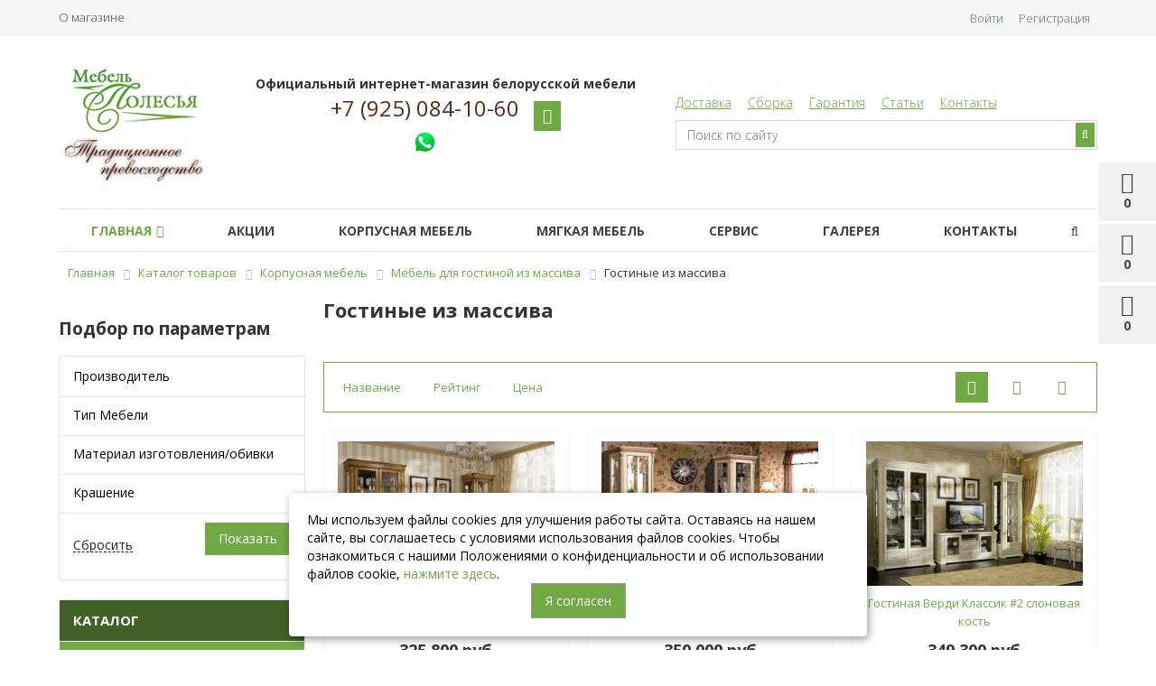

--- FILE ---
content_type: text/html; charset=UTF-8
request_url: https://belmebelshop.ru/cat/komplekty_gostynih
body_size: 35652
content:


    <!DOCTYPE html>
<html lang="ru">
    <head>
        <meta http-equiv="Content-Type" content="text/html; charset=UTF-8">
        <title>Гостиные из массива дерева Белорусских фабрик от Пинскдрев</title>
        <meta name="description" content="Официальный продавец предлагает купить Белорусскую гостиную в Москве от ПИНСКДРЕВ. Доставка! Сборка! Рассрочка! Гостиные модульные комплекты из натурального массива дерева. Большой выбор! Со склада и под заказ. Фото, Цены в каталоге.">
        <meta name="viewport" content="width=device-width, initial-scale=1.0, maximum-scale=1.2">
        <meta name="SKYPE_TOOLBAR" content="SKYPE_TOOLBAR_PARSER_COMPATIBLE">
        <meta name="google-site-verification" content="4QwLu7oRjr3oDVoTaUpwHPAg7uyKnlgEo5PDN7dZ1pI">
        <meta name="yandex-verification" content="51ab2ea21bd8cb2a"/>
        <meta name="yandex-verification" content="6cba92a45827fb4d" />
		<meta name="382dfc5c2cc31ab2b7ff12e444a99786" content="">
<meta name="keywords" content="Комплекты мебели для гостиных">
<link rel="canonical" href="https://belmebelshop.ru/cat/komplekty_gostynih">
<link href="/bitrix/js/main/core/css/core.css?16782786023963" type="text/css"  rel="stylesheet">
<link href="/bitrix/css/main/bootstrap.css?1678278579141508" type="text/css"  rel="stylesheet">
<link href="/bitrix/css/main/font-awesome.css?167827857928777" type="text/css"  rel="stylesheet">
<link href="/bitrix/js/ui/fonts/opensans/ui.font.opensans.css?16782786042003" type="text/css"  rel="stylesheet">
<link href="/bitrix/js/main/core/css/core_popup.css?167827860217339" type="text/css"  rel="stylesheet">
<link href="/bitrix/templates/market_column_3/components/alexkova.market/catalog/krasconsult_template/style.css?1678278608838" type="text/css"  rel="stylesheet">
<link href="/bitrix/templates/market_column_3/components/alexkova.market/catalog/krasconsult_template/bitrix/catalog.smart.filter/visual_vertical/style.css?167827860835456" type="text/css"  rel="stylesheet">
<link href="/bitrix/components/alexkova.market/menu/templates/left/style.css?16782786113524" type="text/css"  rel="stylesheet">
<link href="/bitrix/templates/market_column_3/components/alexkova.market/catalog/krasconsult_template/bitrix/catalog.section.list/row/style.css?16782786089753" type="text/css"  rel="stylesheet">
<link href="/bitrix/templates/market_column_3/components/alexkova.market/sort.panel/.default/style.css?16782786082131" type="text/css"  rel="stylesheet">
<link href="/bitrix/templates/market_column_3/components/bxready/ecommerce.list/.default/style.css?1678278608820" type="text/css"  rel="stylesheet">
<link href="/bitrix/templates/market_column_3/components//bitrix/system.pagenavigation/.default/style.css?16782786092052" type="text/css"  rel="stylesheet">
<link href="/bitrix/templates/market_column_3/components/bitrix/system.pagenavigation/.default/style.css?16782786092052" type="text/css"  rel="stylesheet">
<link href="/bitrix/tools/bxready/library/elements/ecommerce_v1/include/style.css?167827860424071" type="text/css"  rel="stylesheet">
<link href="/bitrix/templates/market_column_3/components/alexkova.market/catalog/krasconsult_template/bitrix/sale.bestsellers/.default/style.css?1678278608120" type="text/css"  rel="stylesheet">
<link href="/bitrix/tools/bxready/library/elements/ecommerce.v2.lite/include/style.css?16782786046693" type="text/css"  rel="stylesheet">
<link href="/bitrix/templates/market_column_3/components/bitrix/catalog.bigdata.products/.default/style.css?167827860932712" type="text/css"  rel="stylesheet">
<link href="/bitrix/tools/bxready/library/markers/ribbon_vertical/include/style.css?16782786041406" type="text/css"  rel="stylesheet">
<link href="/bitrix/components/alexkova.market/basket.small/templates/dinamic/style.css?16782786118102" type="text/css"  rel="stylesheet">
<link href="/bitrix/components/alexkova.market/catalog.compare.list/templates/.default/style.css?167827861159" type="text/css"  rel="stylesheet">
<link href="/bitrix/templates/market_column_3/components/bitrix/system.auth.form/popup/style.css?1678278609827" type="text/css"  rel="stylesheet">
<link href="/bitrix/templates/market_column_3/components/bitrix/system.auth.form/popup_auth/style.css?1678278609106" type="text/css"  rel="stylesheet">
<link href="/bitrix/components/alexkova.market/form.iblock/templates/.default/style.css?16782786112429" type="text/css"  rel="stylesheet">
<link href="/bitrix/components/alexkova.market/form.iblock/templates/request_trade/style.css?16782786111930" type="text/css"  rel="stylesheet">
<link href="/bitrix/components/alexkova.market/menu/templates/top-line/style.css?1678278611474" type="text/css"  data-template-style="true"  rel="stylesheet">
<link href="/bitrix/templates/market_column_3/components/bitrix/main.include/include_with_btn/style.css?16782786091306" type="text/css"  data-template-style="true"  rel="stylesheet">
<link href="/bitrix/components/alexkova.market/menu/templates/.default/style.css?1678278611421" type="text/css"  data-template-style="true"  rel="stylesheet">
<link href="/bitrix/components/alexkova.market/search.title/templates/.default/style.css?16782786114934" type="text/css"  data-template-style="true"  rel="stylesheet">
<link href="/bitrix/components/alexkova.market/buttonUp/templates/.default/style.css?1678278611471" type="text/css"  data-template-style="true"  rel="stylesheet">
<link href="/bitrix/components/alexkova.market/menu/templates/version_v1/style.css?16782786117293" type="text/css"  data-template-style="true"  rel="stylesheet">
<link href="/bitrix/components/alexkova.market/menu.hover/templates/classic/style.css?16782786113677" type="text/css"  data-template-style="true"  rel="stylesheet">
<link href="/bitrix/components/alexkova.market/search.title/templates/menu/style.css?16782786115096" type="text/css"  data-template-style="true"  rel="stylesheet">
<link href="/bitrix/templates/market_column_3/components/bitrix/search.form/market/style.css?1678278609266" type="text/css"  data-template-style="true"  rel="stylesheet">
<link href="/bitrix/components/bitrix/search.suggest.input/templates/.default/style.css?1678278615501" type="text/css"  data-template-style="true"  rel="stylesheet">
<link href="/bitrix/templates/market_column_3/components/bitrix/breadcrumb/template1/style.css?1678278609585" type="text/css"  data-template-style="true"  rel="stylesheet">
<link href="/bitrix/components/alexkova.market/menu/templates/footer_cols/style.css?1678278611104" type="text/css"  data-template-style="true"  rel="stylesheet">
<link href="/bitrix/components/kuznica/banner.popup/fancybox/source/jquery.fancybox.css?16782786154895" type="text/css"  data-template-style="true"  rel="stylesheet">
<link href="/bitrix/components/kuznica/banner.popup/fancybox/source/helpers/jquery.fancybox-buttons.css?16782786152447" type="text/css"  data-template-style="true"  rel="stylesheet">
<link href="/bitrix/templates/market_column_3/template_styles.css?173902842115985" type="text/css"  data-template-style="true"  rel="stylesheet">
<link href="/bitrix/templates/market_column_3/library/bootstrap/css/grid10_column.css?16782786082209" type="text/css"  data-template-style="true"  rel="stylesheet">
<link href="/bitrix/templates/market_column_3/library/less/less.css?168651637814822" type="text/css"  data-template-style="true"  rel="stylesheet">
<script type="text/javascript">if(!window.BX)window.BX={};if(!window.BX.message)window.BX.message=function(mess){if(typeof mess=='object') for(var i in mess) BX.message[i]=mess[i]; return true;};</script>
<script type="text/javascript">(window.BX||top.BX).message({'JS_CORE_LOADING':'Загрузка...','JS_CORE_NO_DATA':'- Нет данных -','JS_CORE_WINDOW_CLOSE':'Закрыть','JS_CORE_WINDOW_EXPAND':'Развернуть','JS_CORE_WINDOW_NARROW':'Свернуть в окно','JS_CORE_WINDOW_SAVE':'Сохранить','JS_CORE_WINDOW_CANCEL':'Отменить','JS_CORE_WINDOW_CONTINUE':'Продолжить','JS_CORE_H':'ч','JS_CORE_M':'м','JS_CORE_S':'с','JSADM_AI_HIDE_EXTRA':'Скрыть лишние','JSADM_AI_ALL_NOTIF':'Показать все','JSADM_AUTH_REQ':'Требуется авторизация!','JS_CORE_WINDOW_AUTH':'Войти','JS_CORE_IMAGE_FULL':'Полный размер'});</script>
<script type="text/javascript">(window.BX||top.BX).message({'LANGUAGE_ID':'ru','FORMAT_DATE':'DD.MM.YYYY','FORMAT_DATETIME':'DD.MM.YYYY HH:MI:SS','COOKIE_PREFIX':'BITRIX_SM','SERVER_TZ_OFFSET':'10800','SITE_ID':'s1','SITE_DIR':'/','USER_ID':'','SERVER_TIME':'1768789894','USER_TZ_OFFSET':'0','USER_TZ_AUTO':'Y','bitrix_sessid':'d23b7fb72ef43cf37bbf621813a2537b'});</script>


<script type="text/javascript" src="/bitrix/js/main/core/core_promise.js?16782786025265"></script>
<script type="text/javascript" src="/bitrix/js/main/polyfill/promise/js/promise.js?16782786038241"></script>
<script type="text/javascript" src="/bitrix/js/main/loadext/loadext.js?16782786022917"></script>
<script type="text/javascript" src="/bitrix/js/main/loadext/extension.js?16782786022895"></script>
<script type="text/javascript" src="/bitrix/js/main/jquery/jquery-1.8.3.min.js?167827860393637"></script>
<script type="text/javascript" src="/bitrix/js/main/core/core.js?1678278602122210"></script>
<script type="text/javascript" src="/bitrix/js/main/core/core_fx.js?167827860216888"></script>
<script type="text/javascript" src="/bitrix/js/main/core/core_popup.js?167827860270773"></script>
<script type="text/javascript" src="/bitrix/js/main/core/core_ajax.js?167827860241671"></script>
<script type="text/javascript" src="/bitrix/js/yandex.metrika/script.js?17149399856591"></script>
            <!-- Yandex.Metrika counter -->
            <script type="text/javascript">
                (function (m, e, t, r, i, k, a) {
                    m[i] = m[i] || function () {
                        (m[i].a = m[i].a || []).push(arguments)
                    };
                    m[i].l = 1 * new Date();
                    k = e.createElement(t), a = e.getElementsByTagName(t)[0], k.async = 1, k.src = r, a.parentNode.insertBefore(k, a)
                })
                (window, document, "script", "https://mc.yandex.ru/metrika/tag.js", "ym");

                ym("16062310", "init", {
                    clickmap: true,
                    trackLinks: true,
                    accurateTrackBounce: true,
                    webvisor: true,
                    ecommerce: "dataLayer",
                    params: {
                        __ym: {
                            "ymCmsPlugin": {
                                "cms": "1c-bitrix",
                                "cmsVersion": "18.1",
                                "pluginVersion": "1.0.7",
                                'ymCmsRip': 1555222600                            }
                        }
                    }
                });

                document.addEventListener("DOMContentLoaded", function() {
                                    });

            </script>
            <!-- /Yandex.Metrika counter -->
                    <script type="text/javascript">
            window.counters = ["16062310"];
        </script>
        
<script type="text/javascript">
					(function () {
						"use strict";

						var counter = function ()
						{
							var cookie = (function (name) {
								var parts = ("; " + document.cookie).split("; " + name + "=");
								if (parts.length == 2) {
									try {return JSON.parse(decodeURIComponent(parts.pop().split(";").shift()));}
									catch (e) {}
								}
							})("BITRIX_CONVERSION_CONTEXT_s1");

							if (cookie && cookie.EXPIRE >= BX.message("SERVER_TIME"))
								return;

							var request = new XMLHttpRequest();
							request.open("POST", "/bitrix/tools/conversion/ajax_counter.php", true);
							request.setRequestHeader("Content-type", "application/x-www-form-urlencoded");
							request.send(
								"SITE_ID="+encodeURIComponent("s1")+
								"&sessid="+encodeURIComponent(BX.bitrix_sessid())+
								"&HTTP_REFERER="+encodeURIComponent(document.referrer)
							);
						};

						if (window.frameRequestStart === true)
							BX.addCustomEvent("onFrameDataReceived", counter);
						else
							BX.ready(counter);
					})();
				</script>
<meta property="ya:interaction" content="XML_FORM" />
<meta property="ya:interaction:url" content="https://belmebelshop.ru/cat/komplekty_gostynih?mode=xml" />
<script>
	BX.ready(function(){
		window.BXReady.Market.openForm = function (params) {
			var formId = parseInt(params.id);
			if(!formId)
				return false;
			if(!BX('ajaxFormContainer_' + formId))
				document.body.appendChild(BX.create('div', {props:{
					id: 'ajaxFormContainer_' + formId,
					className: 'ajax-form-container'
				}}));
			var w = parseInt(params.width);
			var h = parseInt(params.height);
			if(!w) w = 600;
			if(!h) h = 400;
			var popupParams =  {
				autoHide: false,
				offsetLeft: 0,
				offsetTop: 0,
				overlay : true,
				draggable: {restrict:true},
				closeByEsc: true,
				closeIcon: { right : "12px", top : "8px"},
				content: BX('ajaxFormContainer_'+formId),
				events: {
					onPopupClose : function(popupWindow){
						popupWindow.destroy();
						window.BXReady.Market.activePopup = null;
					}
				}
			};
			if(params.title)
				popupParams.titleBar = {content: BX.create("span", {html: "<div>"+params.title+"</div>"})};
			window.BXReady.showAjaxShadow('body',"iblockFormContainerShadow" + formId);
			BX.ajax({
				url:'/bitrix/components/alexkova.market/form.iblock/ajax/form.php',
				data: {FORM_ID: formId, first: 'Y', TARGET_URL: '/cat/komplekty_gostynih/'},
				method: 'POST',
				async: true,
				onsuccess: function(data){
					window.BXReady.closeAjaxShadow("iblockFormContainerShadow" + formId);
					BX('ajaxFormContainer_' + formId).innerHTML = data;
					var formPopup = BX.PopupWindowManager.create("formPopup"+formId, null, popupParams);
					formPopup.show();
					window.BXReady.Market.activePopup = formPopup;
				}
			});

		};
		window.BXReady.Market.showFormSuccess = function(formId, data){
			this.activePopup.close();
			var successPopup = BX.PopupWindowManager.create("popupSuccess"+formId, null, {
				autoHide: true,
				offsetLeft: 0,
				offsetTop: 0,
				overlay : true,
				draggable: {restrict:true},
				closeByEsc: true,
				closeIcon: { right : "12px", top : "8px"},
				content: '<div class="popup-success">' + data.substr(7) + '</div>'
			});
			setTimeout(function(){successPopup.show()}, 100);
		};

		window.BXReady.Market.formRefresh = function (formId) {
			window.BXReady.showAjaxShadow("#ajaxFormContainer_" + formId,"ajaxFormContainerShadow" + formId);
			BX.ajax.submit(BX("iblockForm" + formId),function(data){
				window.BXReady.closeAjaxShadow("ajaxFormContainerShadow" + formId);
				data = data.replace(/<div[^>]+>/gi, '');//strip_tags
				data.substr(0,7);
				if(data.substr(0,7) === 'success')
				{
					window.BXReady.Market.showFormSuccess(formId,data)
					return false;
				}
				BX('ajaxFormContainer_' + formId).innerHTML = data;
			});
			return false;
		};
//		window.BXReady.Market.getFormPopupButtons = function (formId) {
//			return [
//				new BX.PopupWindowButton({
//					text: "//" ,
//					className: "popup-window-button-accept"
//				}),
//				new BX.PopupWindowButton({
//					text: "//" ,
//					className: "webform-button-link-cancel" ,
//					events: {click: function(){
//						this.popupWindow.close();
//					}}
//				})
//			];
//		};
	});
</script>

<script>
	BX.ready(function () {
//            console.info('');
		BX.bindDelegate(
			document.body, 'click', {className:'open-answer-form'},
			function(e){
				if(!e) e = window.event;
				window.BXReady.Market.openForm({
					title: 'Заказать обратный звонок',
					id: '53'
				});
				return BX.PreventDefault(e);
			}
		);
            
                $('[href=#open-answer-form]').on('click', function(){
                    window.BXReady.Market.openForm({
                        title: 'Заказать обратный звонок',
                        id: '53'
                    });
                    return false;
                });
	})
</script>

<script>
	BX.ready(function(){
		window.BXReady.Market.openForm = function (params) {
			var formId = parseInt(params.id);
			if(!formId)
				return false;
			if(!BX('ajaxFormContainer_' + formId))
				document.body.appendChild(BX.create('div', {props:{
					id: 'ajaxFormContainer_' + formId,
					className: 'ajax-form-container'
				}}));
			var w = parseInt(params.width);
			var h = parseInt(params.height);
			if(!w) w = 600;
			if(!h) h = 400;
			var popupParams =  {
				autoHide: false,
				offsetLeft: 0,
				offsetTop: 0,
				overlay : true,
				draggable: {restrict:true},
				closeByEsc: true,
				closeIcon: { right : "12px", top : "8px"},
				content: BX('ajaxFormContainer_'+formId),
				events: {
					onPopupClose : function(popupWindow){
						popupWindow.destroy();
						window.BXReady.Market.activePopup = null;
					}
				}
			};
			if(params.title)
				popupParams.titleBar = {content: BX.create("span", {html: "<div>"+params.title+"</div>"})};
			window.BXReady.showAjaxShadow('body',"iblockFormContainerShadow" + formId);
			BX.ajax({
				url:'/bitrix/components/alexkova.market/form.iblock/ajax/form_request.php',
				data: {FORM_ID: formId, first: 'Y', TARGET_URL: '/cat/komplekty_gostynih/'},
				method: 'POST',
				async: true,
				onsuccess: function(data){
					window.BXReady.closeAjaxShadow("iblockFormContainerShadow" + formId);
					BX('ajaxFormContainer_' + formId).innerHTML = data;
					var formPopup = BX.PopupWindowManager.create("formPopup"+formId, null, popupParams);
					formPopup.show();
					window.BXReady.Market.activePopup = formPopup;
				}
			});

		};
		window.BXReady.Market.showFormSuccess = function(formId, data){
			this.activePopup.close();
			var successPopup = BX.PopupWindowManager.create("popupSuccess"+formId, null, {
				autoHide: true,
				offsetLeft: 0,
				offsetTop: 0,
				overlay : true,
				draggable: {restrict:true},
				closeByEsc: true,
				closeIcon: { right : "12px", top : "8px"},
				content: '<div class="popup-success">' + data.substr(7) + '</div>'
			});
			setTimeout(function(){successPopup.show()}, 100);
		};

		window.BXReady.Market.formRefresh = function (formId) {
			window.BXReady.showAjaxShadow("#ajaxFormContainer_" + formId,"ajaxFormContainerShadow" + formId);
			BX.ajax.submit(BX("iblockForm" + formId),function(data){
				window.BXReady.closeAjaxShadow("ajaxFormContainerShadow" + formId);
				data = data.replace(/<div[^>]+>/gi, '');//strip_tags
				data.substr(0,7);
				if(data.substr(0,7) === 'success')
				{
					window.BXReady.Market.showFormSuccess(formId,data)
					return false;
				}
				BX('ajaxFormContainer_' + formId).innerHTML = data;
			});
			return false;
		};
//		window.BXReady.Market.getFormPopupButtons = function (formId) {
//			return [
//				new BX.PopupWindowButton({
//					text: "//" ,
//					className: "popup-window-button-accept"
//				}),
//				new BX.PopupWindowButton({
//					text: "//" ,
//					className: "webform-button-link-cancel" ,
//					events: {click: function(){
//						this.popupWindow.close();
//					}}
//				})
//			];
//		};
	});
</script>

<script>
	BX.ready(function () {
//            console.info('');
		BX.bindDelegate(
			document.body, 'click', {className:'bxr-trade-request'},
			function(e){
				if(!e) e = window.event;
				window.BXReady.Market.openForm({
					title: 'Заказать  1 товар',
					id: '54',
                                        template: 'request_trade'
				});
				return BX.PreventDefault(e);
			}
		);
            
                $('[href=#bxr-trade-request]').on('click', function(){
                    window.BXReady.Market.openForm({
                        title: 'Заказать  1 товар',
                        id: '54'
                    });
                    return false;
                });
	})
</script>

<script>
	BX.ready(function () {
//            console.info('');
		BX.bindDelegate(
			document.body, 'click', {className:'bxr-one-click-buy'},
			function(e){
				if(!e) e = window.event;
				window.BXReady.Market.openForm({
					title: 'Заказать товар',
					id: '52',
                                        template: 'request_trade'
				});
				return BX.PreventDefault(e);
			}
		);
            
                $('[href=#bxr-one-click-buy]').on('click', function(){
                    window.BXReady.Market.openForm({
                        title: 'Заказать товар',
                        id: '52'
                    });
                    return false;
                });
	})
</script>

<script type="text/javascript" src="/bitrix/js/alexkova.popupad/run_popup.js"></script>
<script>window.dataLayer = window.dataLayer || [];</script>



<script type="text/javascript" src="/bitrix/templates/market_column_3/js/jquery-1.11.3.js?1678278608294745"></script>
<script type="text/javascript" src="/bitrix/templates/market_column_3/js/script.js?17150308896246"></script>
<script type="text/javascript" src="/bitrix/templates/market_column_3/library/bootstrap/js/bootstrap.min.js?16782786085877"></script>
<script type="text/javascript" src="/bitrix/components/alexkova.market/search.title/script.js?167827861110908"></script>
<script type="text/javascript" src="/bitrix/components/alexkova.market/buttonUp/templates/.default/script.js?1678278611621"></script>
<script type="text/javascript" src="/bitrix/components/alexkova.market/menu/templates/version_v1/script.js?167827861118253"></script>
<script type="text/javascript" src="/bitrix/components/bitrix/search.suggest.input/templates/.default/script.js?167827861512503"></script>
<script type="text/javascript" src="/bitrix/components/kuznica/banner.popup/fancybox/lib/jquery.mousewheel-3.0.6.pack.js?16782786151384"></script>
<script type="text/javascript" src="/bitrix/components/kuznica/banner.popup/fancybox/source/jquery.fancybox.js?167827861548706"></script>
<script type="text/javascript" src="/bitrix/components/kuznica/banner.popup/fancybox/source/helpers/jquery.fancybox-buttons.js?16782786153041"></script>
<script type="text/javascript" src="/bitrix/components/kuznica/banner.popup/fancybox/source/helpers/jquery.fancybox-thumbs.js?16782786153836"></script>
<script type="text/javascript" src="/bitrix/components/kuznica/banner.popup/fancybox/source/helpers/jquery.fancybox-media.js?16782786155305"></script>
<script type="text/javascript" src="/bitrix/templates/market_column_3/components/alexkova.market/catalog/krasconsult_template/bitrix/catalog.smart.filter/visual_vertical/script.js?167827860822633"></script>
<script type="text/javascript" src="/bitrix/components/alexkova.market/menu/templates/left/script.js?16782786111316"></script>
<script type="text/javascript" src="/bitrix/templates/market_column_3/components/bxready/ecommerce.list/.default/bitrix/catalog.section/.default/script.js?16782786089"></script>
<script type="text/javascript" src="/bitrix/tools/bxready/library/elements/ecommerce_v1/include/script.js?167827860428137"></script>
<script type="text/javascript" src="/bitrix/templates/market_column_3/components/alexkova.market/catalog/krasconsult_template/bitrix/sale.bestsellers/.default/script.js?167827860833119"></script>
<script type="text/javascript" src="/bitrix/tools/bxready/library/elements/ecommerce.v2.lite/include/script.js?16782786042998"></script>
<script type="text/javascript" src="/bitrix/templates/market_column_3/components/bitrix/catalog.bigdata.products/.default/script.js?167827860937972"></script>
<script type="text/javascript" src="/bitrix/components/alexkova.market/basket.small/templates/dinamic/script.js?167827861125971"></script>
<script type="text/javascript" src="/bitrix/components/alexkova.market/catalog.compare.list/templates/.default/script.js?16782786115500"></script>
<script type="text/javascript">var _ba = _ba || []; _ba.push(["aid", "0e94a0763894b9d857607bc93c986826"]); _ba.push(["host", "belmebelshop.ru"]); (function() {var ba = document.createElement("script"); ba.type = "text/javascript"; ba.async = true;ba.src = (document.location.protocol == "https:" ? "https://" : "http://") + "bitrix.info/ba.js";var s = document.getElementsByTagName("script")[0];s.parentNode.insertBefore(ba, s);})();</script>


        <link href='https://fonts.googleapis.com/css?family=Open+Sans:300,300italic,400,400italic,700,700italic&subset=latin,cyrillic,cyrillic-ext'
              rel='stylesheet' type='text/css'>
        <script type="text/javascript" async="" src="https://mc.yandex.ru/metrika/watch.js"></script>
        <script type="text/javascript" async="" src="https://mc.yandex.ru/metrika/watch.js"></script>
        <script async="" src="https://www.googletagmanager.com/gtm.js?id=GTM-NWQH8G5"></script>
        <script async="" src="https://connect.facebook.net/en_US/fbevents.js"></script>
        <script type="text/javascript" async="" src="https://www.google-analytics.com/ga.js"></script>
                
        
        
        
<!-- Facebook Pixel Code -->
        <script>
            !function (f, b, e, v, n, t, s) {
                if (f.fbq) return;
                n = f.fbq = function () {
                    n.callMethod ?
                        n.callMethod.apply(n, arguments) : n.queue.push(arguments)
                };
                if (!f._fbq) f._fbq = n;
                n.push = n;
                n.loaded = !0;
                n.version = '2.0';
                n.queue = [];
                t = b.createElement(e);
                t.async = !0;
                t.src = v;
                s = b.getElementsByTagName(e)[0];
                s.parentNode.insertBefore(t, s)
            }(window, document, 'script',
                'https://connect.facebook.net/en_US/fbevents.js');
            fbq('init', '813738812125036');
            fbq('track', 'PageView');
        </script>
        <noscript>
            <img height="1" width="1"
                 src="https://www.facebook.com/tr?id=813738812125036&ev=PageView
&noscript=1"/>
        </noscript>
        <!-- End Facebook Pixel Code -->

<!-- Google Tag Manager -->
<script>(function(w,d,s,l,i){w[l]=w[l]||[];w[l].push({'gtm.start':
new Date().getTime(),event:'gtm.js'});var f=d.getElementsByTagName(s)[0],
j=d.createElement(s),dl=l!='dataLayer'?'&l='+l:'';j.async=true;j.src=
'https://www.googletagmanager.com/gtm.js?id='+i+dl;f.parentNode.insertBefore(j,f);
})(window,document,'script','dataLayer','GTM-NWQH8G5');</script>
<!-- End Google Tag Manager -->
    </head>
<body>
<!-- Google Tag Manager (noscript) -->
<noscript><iframe src="https://www.googletagmanager.com/ns.html?id=GTM-NWQH8G5"
height="0" width="0" style="display:none;visibility:hidden"></iframe></noscript>
<!-- End Google Tag Manager (noscript) -->
    <div id="panel">
            </div>




<div class="bxr-full-width bxr-top-headline">
	<div class="container">
		<div class="row  bxr-basket-row">
			<div class="col-lg-9 col-md-8 hidden-sm hidden-xs text-left">
				    <ul class="bxr-topline-menu">
                                    <li>
                    <a href="/company/" class="bxr-font-color">О магазине</a>
                </li>
                            <div class="clearfix"></div>
    </ul>

				<!--'start_frame_cache_bxr_small_basket'-->				




			<div id="bxr-basket-container">
		<div id="bxr-basket-row" class="basket-body-table-row bxr-basket-row-dinamic text-center">

								<a href="javascript:void(0);" class="bxr-basket-indicator bxr-indicator-basket bxr-font-hover-light bxr-basket-label" data-group="basket-group" data-child="bxr-basket-body" 
                                   title="Моя корзина">
					
	<i class="fa fa-shopping-cart"></i><br />
        	0<!--<br /><span class="bxr-format-price"></span>-->
				</a>
					


		<div id="bxr-basket-body" class="basket-body-container" data-group="basket-group" data-state="hide">
		<div class="basket-body-title">
    <span class="basket-body-title-h bxr-basket-tab tab-basket active" data-tab="buy">Моя корзина<span class="bxr-basket-cnt"> (0)</span></span>
    <span class="basket-body-title-h bxr-basket-tab tab-delay" data-tab="delay">Отложенные товары<span class="bxr-basket-cnt"> (0)</span></span>
    <div class="pull-right">
        <button class="btn btn-default bxr-close-basket bxr-corns">
            <span class="fa fa-power-off" aria-hidden="true"></span>
            Закрыть        </button>
    </div>
</div>
<div class="clearfix"></div>

<input type="hidden" id="currency-format" value="#">
<input type="hidden" id="min-order-price" value="500">
<input type="hidden" id="min-order-price-msg" value="Минимальная стоимость заказа составляет #MIN_ORDER_PRICE#. Для оформления заказа вам необходимо добавить товары на сумму #ADD_ORDER_PRICE#.">
<div class="min-order-price-notify" >Минимальная стоимость заказа составляет 500. Для оформления заказа вам необходимо добавить товары на сумму 500.</div>

<div class="bxr-basket-tab-content active" data-tab="buy">
    	<p class="bxr-helper bg-info">
		Ваша корзина пуста. Выберите интересующие вас товары в каталоге	</p>
<div class="icon-close"></div></div>
<div class="bxr-basket-tab-content" data-tab="delay">
    


	<p class="bxr-helper bg-info">
		В настоящий момент у вас нет отложенных товаров	</p>
<div class="icon-close"></div></div>
<div class="icon-close"></div>	</div>
	<div id="bxr-basket-body-mobile">
        <div class="basket-body-title">
    <span class="basket-body-title-h bxr-basket-tab tab-basket active" data-tab="buy">Моя корзина<span class="bxr-basket-cnt"> (0)</span></span>
    <span class="basket-body-title-h bxr-basket-tab tab-delay" data-tab="delay">Отложенные товары<span class="bxr-basket-cnt"> (0)</span></span>
    <!--<div class="pull-right">-->
        <!--</?=count($arResult["BASKET_ITEMS"]["CAN_BUY"])?><b> (<span class="bxr-format-price"></?=$arResult["FORMAT_SUMM"]?></span>)</b>-->
    <!--</div>-->
</div>

<input type="hidden" id="currency-format" value="#">
<input type="hidden" id="min-order-price" value="500">
<input type="hidden" id="min-order-price-msg" value="Минимальная стоимость заказа составляет #MIN_ORDER_PRICE#. Для оформления заказа вам необходимо добавить товары на сумму #ADD_ORDER_PRICE#.">
<div class="min-order-price-notify" >Минимальная стоимость заказа составляет 500. Для оформления заказа вам необходимо добавить товары на сумму 500.</div>

<div class="bxr-basket-tab-content active" data-tab="buy">
    	<p class="bxr-helper bg-info">
		Ваша корзина пуста. Выберите интересующие вас товары в каталоге	</p>
<div class="icon-close"></div></div>
<div class="bxr-basket-tab-content" data-tab="delay">
    	<p class="bxr-helper bg-info">
		В настоящий момент у вас нет отложенных товаров	</p>
<div class="icon-close"></div></div>
<div class="icon-close"></div>	</div>


	

				                        <a href="javascript:void(0);" data-group="basket-group" class="bxr-basket-indicator bxr-indicator-favor bxr-font-hover-light  bxr-favor-label"  data-child="bxr-favor-body"
                            title="Избранное">
						<i class="fa fa-heart-o"></i>
	<br />0				</a>
					



		<div id="bxr-favor-body" class="basket-body-container" data-group="basket-group" data-state="hide">

<div class="basket-body-title">
    <span class="basket-body-title-h">Избранное</span>
    <div class="pull-right">
        <button class="btn btn-default bxr-close-basket bxr-corns">
            <span class="fa fa-power-off" aria-hidden="true"></span>
            Закрыть        </button>
    </div>
    <div class="clearfix"></div>
</div>

    <p class="bxr-helper bg-info">
        Список избранного пуст    </p>
	</div>
<div id="bxr-favor-body-mobile">
        
<div class="basket-body-title">
    <span class="basket-body-title-h">Избранное</span>
    <div class="pull-right">
        <button class="btn btn-default bxr-close-basket-mobile bxr-close-basket-mobile bxr-corns">
            <span class="fa fa-power-off" aria-hidden="true"></span>
            Закрыть        </button>
    </div>
    <div class="clearfix"></div>
</div>
<div class="clearfix"></div>
    <p class="bxr-helper bg-info">
        Список избранного пуст    </p>
	</div>


			

				



		<a href="javascript:void(0)" class="bxr-basket-indicator compare-button-group bxr-font-hover-light bxr-compare-label" id="bxr-counter-compare"  data-child="bxr-compare-body" title="Сравнение">
	<i class="fa fa-bar-chart"></i>
	<span class="bxr-basket-compare-title">К сравнению:</span>
	<br />0</a>



	<div id="bxr-compare-body" class="basket-body-container"  data-group="basket-group">

		<div id="bxr-compare-jdata" style="display: none">null</div>

							<p class="bxr-helper bg-info">
					Выберите в каталоге товары и воспользуйтесь опцией добавить к сравнению				</p>
						<div class="icon-close"></div>

</div>


<script>

	$(document).ready(function(){

		BXRCompare = window.BXReady.Market.Compare;
		BXRCompare.ajaxURL = '/ajax/compare.php';
		BXRCompare.messList = '';
		BXRCompare.mess = '';
		BXRCompare.iblockID = '55';
		BXRCompare.init();

	});
        
//        window.onload = function()
//        {
//            window.BXReady.Market.Compare.reload();
//        }
</script>

			
		</div>
	<div style="display: none;" id="bxr-basket-content">
	</div></div>
	
<div id="bxr-mobile-content" style="display:none">
	<div class="bxr-counter-mobile bxr-counter-mobile-basket bxr-bg-hover" data-child="bxr-basket-mobile-container" title="Моя корзина">
		<i class="fa fa-shopping-cart"></i>
		<span class="bxr-counter-basket">
                                        0		</span>
	</div>
	<div class="bxr-counter-mobile bxr-counter-mobile-favor bxr-bg-hover" data-child="bxr-favor-mobile-container" title="Избранное">
		<i class="fa fa-heart-o"></i>
		<span class="bxr-counter-favor">
                    0		</span>
	</div>
	<div id="bxr-basket-mobile-container" class="col-sm-12 col-xs-12 hidden-md hidden-lg">
	</div>
	<div id="bxr-favor-mobile-container" class="col-sm-12 col-xs-12 hidden-md  hidden-lg">
	</div>
</div>

<script>
    var delayClick = false;
	$(document).ready(function(){

		BX.message({
			setItemDelay2BasketTitle: 'Товар отложен',
			setItemAdded2BasketTitle: 'Товар добавлен'
		});

		BXR = window.BXReady.Market.Basket;
		BXR.ajaxUrl = '/ajax/basket_action.php';
		BXR.template = 'fixed';
		BXR.init();

	});
</script>				<!--'end_frame_cache_bxr_small_basket'-->

			</div>
			<div class="col-sm-2 col-xs-2 hidden-lg hidden-md bxr-mobile-login-area">
				<div class="bxr-counter-mobile hidden-lg hidden-md bxr-mobile-login-icon">
					<i class="fa fa-phone"></i>
				</div>
			</div>
			<div class="col-sm-10 col-xs-10 hidden-lg hidden-md bxr-mobile-phone-area">
				<div class="bxr-top-line-phones">
					<!--<i class="fa fa-phone"></i>&nbsp;&nbsp; <b>+7 (351) 777 - 19 - 19</b>-->
<p style="text-align:center; font-size:14px;">
 <a class="headerPhone" href="tel:+79250841060">+7 (925) 084-10-60</a>
</p>
<div style="text-align: center;">
	<!--a title="Написать в Viber" target="_blank" href="viber://chat?number=%2B79257253880"><img width="30" src="/img/soc/viber.png"></a--> <a title="Написать в Whatsapp" target="_blank" href="https://wa.me/79257253880"><img width="30" src="/img/soc/whatsapp.png"></a>
</div>
<p>
</p>
 <!--a class="headerPhone_s" href="tel:88007750393">8(800)775-03-93</a>
	Бесплатные звонки по России

</p-->				</div>
			</div>
			<div class="col-sm-10 col-xs-10 col-lg-3 col-md-4  bxr-mobile-login-area">
				<div class="bxr-top-line-auth pull-right">
					<!--'start_frame_cache_bxr_login_frame'-->					<div class="bx_login_block">
	<span id="login-line">
				<a class="bx_login_top_inline_link" href="javascript:void(0)" onclick="openAuthorizePopup()">Войти</a>
						<a class="bx_login_top_inline_link" href="/auth/?register=yes&amp;backurl=%2Fcat%2Fkomplekty_gostynih%2F" >Регистрация</a>
				</span>
</div>

	<div id="bx_auth_popup_form" style="display:none;" class="bx_login_popup_form">
	<div class="login_page action-form-t">
	
	<form name="system_auth_formPqgS8z" method="post" target="_top" action="/auth" class="bx_auth_form">
		<input type="hidden" name="AUTH_FORM" value="Y" />
		<input type="hidden" name="TYPE" value="AUTH" />
				<input type="hidden" name="backurl" value="/cat/komplekty_gostynih/" />
				
		<input placeholder="Логин" class="input_text_style" type="text" name="USER_LOGIN" maxlength="255" value="" />
		<input placeholder="Пароль" class="input_text_style" type="password" name="USER_PASSWORD" maxlength="255" />

				<div class="clear"></div>
		<div class="containter">
			<div class="span_2_of_4">
									<input type="checkbox" id="USER_REMEMBER" name="USER_REMEMBER" value="Y" checked/>
					<label for="USER_REMEMBER">Запомнить меня</label>
							</div>
			<div class="span_2_of_4">
									<noindex>
						<a href="/auth?forgot_password=yes" rel="nofollow">Забыли пароль?</a>
					</noindex>
							</div>
			<div class="span_4_of_4">
				<input type="submit" name="Login" class="color-button" value="Войти" />
			</div>
			<div class="clear"></div>
		</div>
	</form>
		</div>
<script type="text/javascript">
try{document.form_auth.USER_LOGIN.focus();}catch(e){}
</script>

	</div>

	<script>
		function openAuthorizePopup()
		{
						var authPopup = BX.PopupWindowManager.create("AuthorizePopup", null, {
				autoHide: true,
				//	zIndex: 0,
				offsetLeft: 0,
				offsetTop: 0,
				overlay : true,
				draggable: {restrict:true},
				closeByEsc: true,
				closeIcon: { right : "12px", top : "10px"},
				titleBar: {content: BX.create("span", {html: "<div>Войти на сайт</div>"})},
				content: '<div style="width:400px;height:300px; text-align: center;"><span style="position:absolute;left:50%; top:50%"><img src="/bitrix/templates/market_column_3/components/bitrix/system.auth.form/popup/images/wait.gif"/></span></div>',
				events: {
					onAfterPopupShow: function()
					{
						this.setContent(BX("bx_auth_popup_form"));
					}
				}
			});

			authPopup.show();
		}
	</script>
					<!--'end_frame_cache_bxr_login_frame'-->				</div>
			</div>
			<div class="col-sm-2 col-xs-2 hidden-lg hidden-md bxr-mobile-phone-area">
				<div class="bxr-counter-mobile hidden-lg hidden-md bxr-mobile-phone-icon">
					<i class="fa fa-user"></i>
				</div>
			</div>




			<div class="clearfix"></div>
		</div>
	</div>
</div>


<div class="bxr-full-width bxr-container-headline head_v6 ">
    <div class="container">
        <div class="row headline">
            <div class="col-lg-2 col-md-2 col-sm-6 col-xs-6 bxr-v-autosize">
                <a href="/" class="bxr-logo1"> <img alt="Официальный интернет-магазин белорусской мебели - Мебель Полесья" src="/img/logo_03.png" title="Официальный интернет-магазин белорусской мебели - Мебель Полесья"> </a>            </div>
            <div class="col-lg-5 col-md-5 hidden-sm hidden-xs bxr-v-autosize text-center">
                <div class="slogan-wrap">
                    <p style="text-align:center; font-size:14px;"><strong>Официальный интернет-магазин белорусской мебели</strong></p>                </div>
                <div style="margin: 0 auto; display: inline-block;">
                                    <div class="bxr-phone-number pull-left">
                <div class="bxr-include-with-btn">            <p style="text-align:center; font-size:14px;">
 <a class="headerPhone" href="tel:+79250841060">+7 (925) 084-10-60</a>
	<!--a class="headerPhone_s" href="tel:88007750393">8(800)775-03-93 Бесплатные звонки по России</a-->	
	<center><!--a title="Написать в Viber" target="_blank" href="viber://chat?number=%2B79250841060"><img width="25" src="/img/soc/viber.png"></a--> <a title="Написать в Whatsapp" target="_blank" href="https://wa.me/79257253880"><img width="25" src="/img/soc/whatsapp.png"></a></center>
</p>        </div>                    <span class="bxr-color bxr-bg-hover-light fa fa-phone open-answer-form bxr-recall-btn"></span>
                    </div>
</div>
            </div>
            <div class="col-lg-5 col-md-5 hidden-sm hidden-xs bxr-v-autosize">
                <div class="tb14">
                    <nav>
    <ul class="bxr-service-menu">
                                    <li>
                    <a href="/services/dostavka" class="bxr-font-color">Доставка</a>
                </li>
                                                <li>
                    <a href="/services/sborka" class="bxr-font-color">Сборка</a>
                </li>
                                                <li>
                    <a href="/services/garantiynoe_obsluzhivanie" class="bxr-font-color">Гарантия</a>
                </li>
                                                <li>
                    <a href="/articles" class="bxr-font-color">Статьи</a>
                </li>
                                                <li>
                    <a href="/company/contacts" class="bxr-font-color">Контакты</a>
                </li>
                            <div class="clearfix"></div>
    </ul>
</nav>
                </div>
                <div id="title-search" class="bx-searchtitle">
	<form action="/cat/">
		<div class="bx-input-group">
                    <input id="title-search-input" type="text" name="q" value="" autocomplete="off" class="bx-form-control" placeholder="Поиск по сайту"/>
			<span class="bx-input-group-btn">
				<button class="btn bxr-btn-default bxr-color bxr-bg-hover-light fa fa-search" type="submit" name="s"></button>
			</span>
		</div>
	</form>
</div>
<script>
	BX.ready(function(){
		new JCTitleSearch({
			'AJAX_PAGE' : '/cat/komplekty_gostynih',
			'CONTAINER_ID': 'title-search',
			'INPUT_ID': 'title-search-input',
			'MIN_QUERY_LEN': 2
		});
	});
</script>
            </div>
            <div class="hidden-lg hidden-md col-sm-6 col-xs-6 bxr-v-autosize" id="bxr-basket-mobile">
                                </div>
            <div class="clearfix"></div>
        </div>
    </div>
</div>            
<button type="button" class="bxr-button-up right bxr-color-flat bxr-bg-hover-dark-flat" style="right:15px; bottom:15px;">
    <i class="fa fa-angle-up"></i>
</button>
<script>
    $(document).ready(function(){
        window.BXReady.Market.buttonUp.init(
            "300",
            "5000");
    });
</script>

<div class="bxr-full-width bxr-menuline">

    
    <div data-fixed="Y"  class="container hidden-sm hidden-xs bxr-v-line_menu colored_light">
            
<div class="row"><div class="col-sm-12"><nav>
    <ul data-style-menu="colored_light" data-style-menu-hover="colored_light"  class="bxr-flex-menu   line-top  bxr-top-menu">
                        <li class="bxr-children-color-hover  bxr-children-color">
                <a href="/">Главная<span class="fa fa-angle-down"></span></a>
                                                        <div class="bxr-classic_hover_menu  menu-arrow-top">
    <ul><li class='bxr-bg-hover-flat bxr-color-flat' ><a class='sub-item' href='/cat/korpusnaya_mebel'>Корпусная мебель<i class='fa fa-angle-right'></i></a><ul><li class='bxr-bg-hover-flat' ><a class='sub-item' href='/cat/nedorogaya_korpusnaya_mebel'>Недорогая корпусная мебель<i class='fa fa-angle-right'></i></a><ul><li class='bxr-bg-hover-flat' ><a  href='/cat/nedorogie_spalni'>Спальни</a></li><li class='bxr-bg-hover-flat' ><a  href='/cat/nedorogie_gostinye'>Гостиные</a></li><li class='bxr-bg-hover-flat' ><a  href='/cat/kabinety_i_biblioteki'>Кабинеты и библиотеки</a></li><li class='bxr-bg-hover-flat' ><a  href='/cat/nedorogie_detskie'>Детские</a></li><li class='bxr-bg-hover-flat' ><a  href='/cat/nedorogie_shkafy'>Шкафы</a></li><li class='bxr-bg-hover-flat' ><a  href='/cat/nedorogie_vitriny'>Витрины</a></li><li class='bxr-bg-hover-flat' ><a  href='/cat/nedorogie_krovati'>Кровати</a></li><li class='bxr-bg-hover-flat' ><a  href='/cat/nedorogie_komody'>Комоды</a></li><li class='bxr-bg-hover-flat' ><a  href='/cat/nedorogie_tumby'>Тумбы</a></li><li class='bxr-bg-hover-flat' ><a  href='/cat/nedorogie_stoly'>Столы</a></li><li class='bxr-bg-hover-flat' ><a  href='/cat/nedorogie_dekorativnye_elementy'>Зеркала и полки</a></li><li class='bxr-bg-hover-flat' ><a  href='/cat/nedorogaya_mebel_dlya_prihozhej'>Мебель для прихожей</a></li></ul></li><li class='bxr-bg-hover-flat' ><a class='sub-item' href='/cat/korpusnaya_mebel_spec'>СПЕЦПРЕДЛОЖЕНИЕ<i class='fa fa-angle-right'></i></a><ul><li class='bxr-bg-hover-flat' ><a  href='/cat/spalni_sp'>Спальни из массива</a></li><li class='bxr-bg-hover-flat' ><a  href='/cat/gostinye_sp'>Гостиные из массива</a></li></ul></li><li class='bxr-bg-hover-flat' ><a class='sub-item' href='/cat/korpusnaya_mebel_v_nalichii'>В наличии<i class='fa fa-angle-right'></i></a><ul><li class='bxr-bg-hover-flat' ><a  href='/cat/gostinye_v_nalichii'>Гостиные в наличии</a></li><li class='bxr-bg-hover-flat' ><a  href='/cat/spalni_v_nalichii_sp'>Спальни в наличии</a></li><li class='bxr-bg-hover-flat' ><a  href='/cat/biblioteki_v_nalichii'>Библиотеки в наличии</a></li><li class='bxr-bg-hover-flat' ><a  href='/cat/krovati_v_nalichii'>Кровати в наличии</a></li><li class='bxr-bg-hover-flat' ><a  href='/cat/shkafy_vitriny_v_nalichii'>Шкафы, витрины в наличии</a></li><li class='bxr-bg-hover-flat' ><a  href='/cat/tumby_komody_v_nalichii'>Тумбы, комоды в наличии</a></li><li class='bxr-bg-hover-flat' ><a  href='/cat/stoly_stulya_v_nalichii'>Столы, стулья в наличии</a></li><li class='bxr-bg-hover-flat' ><a  href='/cat/dekor_v_nalichii'>Зеркала и декор в наличии</a></li></ul></li><li class='bxr-bg-hover-flat' ><a class='sub-item' href='/cat/mebel_dlya_spalni'>Мебель для спальни<i class='fa fa-angle-right'></i></a><ul><li class='bxr-bg-hover-flat' ><a  href='/cat/spalnye_garnitury'>Спальни из массива</a></li><li class='bxr-bg-hover-flat' ><a  href='/cat/shkafy_dlya_odezhdy'>Шкафы для одежды в спальню</a></li><li class='bxr-bg-hover-flat' ><a  href='/cat/krovati_iz_massiva'>Кровати из массива</a></li><li class='bxr-bg-hover-flat' ><a  href='/cat/tumby_prikrovatnye'>Тумбы прикроватные из массива</a></li><li class='bxr-bg-hover-flat' ><a  href='/cat/komody'>Комоды из массива</a></li><li class='bxr-bg-hover-flat' ><a  href='/cat/tualetnye_stoliki'>Туалетные столики из массива</a></li><li class='bxr-bg-hover-flat' ><a  href='/cat/zerkala'>Зеркала из массива</a></li><li class='bxr-bg-hover-flat' ><a  href='/cat/belye_spalni'>Белые спальни</a></li><li class='bxr-bg-hover-flat' ><a  href='/cat/temnye_spalni'>Темные спальни</a></li><li class='bxr-bg-hover-flat' ><a  href='/cat/klassicheskie_spalni'>Классические спальни</a></li><li class='bxr-bg-hover-flat' ><a  href='/cat/sovremennye_spalni'>Современные спальни из массива</a></li></ul></li><li class='bxr-bg-hover-flat bxr-color-flat' ><a class='sub-item' href='/cat/mebel_dlya_gostinoj'>Мебель для гостиной из массива<i class='fa fa-angle-right'></i></a><ul><li class='bxr-bg-hover-flat bxr-color-flat' ><a  href='/cat/komplekty_gostynih'>Гостиные из массива</a></li><li class='bxr-bg-hover-flat' ><a  href='/cat/gostinye_shkafy'>Шкафы-витрины в гостиную из массива</a></li><li class='bxr-bg-hover-flat' ><a  href='/cat/gostinye_tumby'>Тумбы из массива</a></li><li class='bxr-bg-hover-flat' ><a  href='/cat/tv_tumby'>ТВ тумбы из массива</a></li><li class='bxr-bg-hover-flat' ><a  href='/cat/gostinye_stoly_zhurnalnye'>Столы журнальные из массива</a></li><li class='bxr-bg-hover-flat' ><a  href='/cat/gostinye_stoly_obedennye'>Столы обеденные из массива</a></li><li class='bxr-bg-hover-flat' ><a  href='/cat/obedennye_gruppy'>Обеденные группы из массива</a></li><li class='bxr-bg-hover-flat' ><a  href='/cat/gostinye_dekor'>Подставки декоративные из массива</a></li><li class='bxr-bg-hover-flat' ><a  href='/cat/gostinaya_stulya'>Стулья из массива</a></li><li class='bxr-bg-hover-flat' ><a  href='/cat/belye_gostinye'>Белые гостиные</a></li><li class='bxr-bg-hover-flat' ><a  href='/cat/temnye_gostinye'>Темные гостиные из массива</a></li><li class='bxr-bg-hover-flat' ><a  href='/cat/klassicheskie_gostinye'>Классические гостиные</a></li><li class='bxr-bg-hover-flat' ><a  href='/cat/sovremennye_gostinye'>Современные гостиные из массива</a></li></ul></li><li class='bxr-bg-hover-flat' ><a class='sub-item' href='/cat/mebel_dlya_kabineta_i_biblioteki'>Мебель для кабинета и библиотеки<i class='fa fa-angle-right'></i></a><ul><li class='bxr-bg-hover-flat' ><a  href='/cat/komplekty_dlya_kabineta'>Комплекты библиотеки из массива</a></li><li class='bxr-bg-hover-flat' ><a  href='/cat/biblioteki_pismennye_stoly'>Письменные столы из массива</a></li><li class='bxr-bg-hover-flat' ><a  href='/cat/biblioteki_tumby'>Тумбы в библиотеку из массива</a></li><li class='bxr-bg-hover-flat' ><a  href='/cat/shkafy_stenki'>Книжные шкафы для библиотеки из массива</a></li><li class='bxr-bg-hover-flat' ><a  href='/cat/podstavki_dekorativnye_bib'>Подставки декоративные из массива</a></li></ul></li><li class='bxr-bg-hover-flat' ><a class='sub-item' href='/cat/mebel_iz_massiva'>Мебель из массива<i class='fa fa-angle-right'></i></a><ul><li class='bxr-bg-hover-flat' ><a  href='/cat/mebel_iz_duba'>Мебель из массива дуба</a></li><li class='bxr-bg-hover-flat' ><a  href='/cat/mebel_iz_berezy'>Мебель из массива березы</a></li><li class='bxr-bg-hover-flat' ><a  href='/cat/mebel_iz_sosny'>Мебель из массива сосны</a></li><li class='bxr-bg-hover-flat' ><a  href='/cat/mebel_iz_olhi'>Мебель из массива ольхи</a></li></ul></li><li class='bxr-bg-hover-flat' ><a class='sub-item' href='/cat/mebel_dlya_kuhni'>Мебель для кухни<i class='fa fa-angle-right'></i></a><ul><li class='bxr-bg-hover-flat' ><a  href='/cat/obedennye_gruppy_dlya_kuhni'>Обеденные группы для кухни</a></li><li class='bxr-bg-hover-flat' ><a  href='/cat/stoly_dlya_kuhni'>Столы обеденные для кухни</a></li><li class='bxr-bg-hover-flat' ><a  href='/cat/stulya_dlya_kuhni'>Стулья для кухни из массива</a></li><li class='bxr-bg-hover-flat' ><a  href='/cat/kuhni'>Кухни</a></li></ul></li><li class='bxr-bg-hover-flat' ><a class='sub-item' href='/cat/mebel_dlya_detskoj'>Мебель для детcкой<i class='fa fa-angle-right'></i></a><ul><li class='bxr-bg-hover-flat' ><a  href='/cat/nabory_mebeli_dlya_detskoj_komnaty'>Наборы мебели для детской комнаты</a></li><li class='bxr-bg-hover-flat' ><a  href='/cat/krovati_dlya_detskoj_komnaty'>Кровати для детской комнаты из массива</a></li><li class='bxr-bg-hover-flat' ><a  href='/cat/shkafy_dlya_detskoj'>Шкафы для детской из массива</a></li><li class='bxr-bg-hover-flat' ><a  href='/cat/tumby_i_komodi_dlya_detskoj'>Тумбы и комоды для детской из массива</a></li><li class='bxr-bg-hover-flat' ><a  href='/cat/stoly_dlya_detskoj_komnaty_iz_massiva'>Столы для детской комнаты из массива</a></li></ul></li><li class='bxr-bg-hover-flat' ><a  href='/cat/mebel_dlya_prihozhej'>Мебель для прихожей</a></li><li class='bxr-bg-hover-flat' ><a class='sub-item' href='/cat/belaya_mebel'>Белая мебель<i class='fa fa-angle-right'></i></a><ul><li class='bxr-bg-hover-flat' ><a  href='/cat/belye_krovati'>Белые кровати</a></li><li class='bxr-bg-hover-flat' ><a  href='/cat/belye_krovati_dvuspalnye'>Белые кровати двуспальные</a></li><li class='bxr-bg-hover-flat' ><a  href='/cat/belye_shkafy'>Белые шкафы</a></li><li class='bxr-bg-hover-flat' ><a  href='/cat/belye_komody'>Белые комоды</a></li><li class='bxr-bg-hover-flat' ><a  href='/cat/belye_tumby'>Белые тумбы</a></li><li class='bxr-bg-hover-flat' ><a  href='/cat/belye_zhurnalnye_stoliki'>Белые журнальные столики</a></li><li class='bxr-bg-hover-flat' ><a  href='/cat/belye_tualetnye_stoliki'>Белые туалетные столики</a></li></ul></li><li class='bxr-bg-hover-flat' ><a class='sub-item' href='/cat/temnaya_mebel'>Темная мебель<i class='fa fa-angle-right'></i></a><ul><li class='bxr-bg-hover-flat' ><a  href='/cat/temnye_krovati'>Темные кровати из массива</a></li><li class='bxr-bg-hover-flat' ><a  href='/cat/temnye_shkafy'>Темные шкафы из массива</a></li><li class='bxr-bg-hover-flat' ><a  href='/cat/temnye_komody'>Темные комоды из массива</a></li><li class='bxr-bg-hover-flat' ><a  href='/cat/temnye_tumby'>Темные тумбы из массива</a></li><li class='bxr-bg-hover-flat' ><a  href='/cat/temnye_zhurnalnye_stoliki'>Темные журнальные столики</a></li><li class='bxr-bg-hover-flat' ><a  href='/cat/temnye_tualetnye_stoliki'>Темные туалетные столики из массива</a></li></ul></li><li class='bxr-bg-hover-flat' ><a  href='/cat/matrasy'>Матрасы</a></li><li class='bxr-bg-hover-flat' ><a class='sub-item' href='/cat/mebel_dlya_dachi'>Мебель для дачи<i class='fa fa-angle-right'></i></a><ul><li class='bxr-bg-hover-flat' ><a  href='/cat/myagkaya_mebel_dlya_dachi'>Диваны для дачи</a></li><li class='bxr-bg-hover-flat' ><a  href='/cat/korpusnaya_mebel_dlya_dachi'>Корпусная мебель для дачи</a></li></ul></li><li class='bxr-bg-hover-flat' ><a  href='/cat/banketki'>Банкетки</a></li><li class='bxr-bg-hover-flat' ><a class='sub-item' href='/cat/kollekcii_korpusnoj_mebeli'>Коллекции мебели<i class='fa fa-angle-right'></i></a><ul><li class='bxr-bg-hover-flat' ><a  href='/cat/kollekciya_mebeli_Verdi'>Мебель Верди Классик</a></li><li class='bxr-bg-hover-flat' ><a  href='/cat/kollekciya_mebeli_milana'>Мебель Милана</a></li><li class='bxr-bg-hover-flat' ><a  href='/cat/kollekciya_mebeli_alezi'>Мебель Алези</a></li><li class='bxr-bg-hover-flat' ><a  href='/cat/alezi_lyuks'>Алези Люкс</a></li><li class='bxr-bg-hover-flat' ><a  href='/cat/kollekciya_mebeli_valensiya'>Мебель Валенсия</a></li><li class='bxr-bg-hover-flat' ><a  href='/cat/kollekciya_mebeli_paola'>Паола</a></li><li class='bxr-bg-hover-flat' ><a  href='/cat/kollekciya_mebeli_tunis'>Мебель Тунис</a></li><li class='bxr-bg-hover-flat' ><a  href='/cat/alba'>Альба</a></li><li class='bxr-bg-hover-flat' ><a  href='/cat/kollekciya_mebeli_gettisberg'>Геттисберг Классик</a></li><li class='bxr-bg-hover-flat' ><a  href='/cat/khedmark'>Хедмарк</a></li><li class='bxr-bg-hover-flat' ><a  href='/cat/kollekciya_mebeli_bristol'>Бристоль</a></li><li class='bxr-bg-hover-flat' ><a  href='/cat/kollekciya_mebeli_amadey'>Амадей</a></li><li class='bxr-bg-hover-flat' ><a  href='/cat/kollekciya_mebeli_genya'>Генуа</a></li><li class='bxr-bg-hover-flat' ><a  href='/cat/kollekciya_mebeli_orli'>Орли</a></li><li class='bxr-bg-hover-flat' ><a  href='/cat/kollekciya_mebeli_florentina'>Флорентина</a></li><li class='bxr-bg-hover-flat' ><a  href='/cat/kollekciya_mebeli_trezor'>Трезор</a></li><li class='bxr-bg-hover-flat' ><a  href='/cat/kollekciya_mebeli_vilora'>Вилора</a></li><li class='bxr-bg-hover-flat' ><a  href='/cat/kollekciya_mebeli_noks'>Нокс</a></li><li class='bxr-bg-hover-flat' ><a  href='/cat/kollekciya_mebeli_lotos'>Лотос</a></li><li class='bxr-bg-hover-flat' ><a  href='/cat/kollekciya_mebeli_grande'>Гранде</a></li><li class='bxr-bg-hover-flat' ><a  href='/cat/kollekciya_mebeli_norton'>Нортон</a></li><li class='bxr-bg-hover-flat' ><a  href='/cat/dolche'>Дольче</a></li><li class='bxr-bg-hover-flat' ><a  href='/cat/kollekciya_mebeli_armani'>Армани</a></li><li class='bxr-bg-hover-flat' ><a  href='/cat/kollekciya_mebeli_tiffani'>Тиффани</a></li><li class='bxr-bg-hover-flat' ><a  href='/cat/kollekciya_mebeli_garda'>Гарда</a></li><li class='bxr-bg-hover-flat' ><a  href='/cat/riva'>Riva</a></li><li class='bxr-bg-hover-flat' ><a  href='/cat/kollekciya_mebeli_aspen'>Аспен</a></li><li class='bxr-bg-hover-flat' ><a  href='/cat/kollekciya_mebeli_prestizh'>Престиж</a></li><li class='bxr-bg-hover-flat' ><a  href='/cat/kollekciya_mebeli_mirano'>Мирано</a></li><li class='bxr-bg-hover-flat' ><a  href='/cat/kollekciya_mebeli_torino'>Торино</a></li><li class='bxr-bg-hover-flat' ><a  href='/cat/kollekciya_mebeli_elza'>Эльза</a></li><li class='bxr-bg-hover-flat' ><a  href='/cat/kollekciya_mebeli_viking'>Викинг</a></li><li class='bxr-bg-hover-flat' ><a  href='/cat/kollekciya_mebeli_'>Атланта (Stanles)</a></li><li class='bxr-bg-hover-flat' ><a  href='/cat/kollekciya_mebeli_antaliya'>Анталия (Stanles)</a></li><li class='bxr-bg-hover-flat' ><a  href='/cat/kollekciya_mebeli_b_w'>B&amp;W (Stanles)</a></li><li class='bxr-bg-hover-flat' ><a  href='/cat/kollekciya_mebeli_valensiya_stanles'>Валенсия (Stanles)</a></li><li class='bxr-bg-hover-flat' ><a  href='/cat/kollekciya_mebeli_kombo'>Комбо (Stanles)</a></li><li class='bxr-bg-hover-flat' ><a  href='/cat/kollekciya_mebeli_leo'>LEO (Stanles)</a></li><li class='bxr-bg-hover-flat' ><a  href='/cat/kollekciya_mebeli_leroy'>Лерой (Stanles)</a></li><li class='bxr-bg-hover-flat' ><a  href='/cat/kollekciya_mebeli_logan'>Логан (Stanles)</a></li><li class='bxr-bg-hover-flat' ><a  href='/cat/kollekciya_mebeli_lozanna_lyuks'>Лозанна Люкс (Stanles)</a></li><li class='bxr-bg-hover-flat' ><a  href='/cat/kollekciya_mebeli_mankhetten'>Манхэттен (Stanles)</a></li><li class='bxr-bg-hover-flat' ><a  href='/cat/kollekciya_mebeli_milton'>Милтон (Stanles)</a></li><li class='bxr-bg-hover-flat' ><a  href='/cat/kollekciya_mebeli_morits'>Мориц (Stanles)</a></li><li class='bxr-bg-hover-flat' ><a  href='/cat/kollekciya_mebeli_Railway'>Рэйлвэй (Stanles)</a></li><li class='bxr-bg-hover-flat' ><a  href='/cat/kollekciya_mebeli_faina'>Фаина (Stanles)</a></li><li class='bxr-bg-hover-flat' ><a  href='/cat/kollekciya_mebeli_ford'>Фьорд (Stanles)</a></li><li class='bxr-bg-hover-flat' ><a  href='/cat/kollekciya_mebeli_halden'>Халден (Stanles)</a></li><li class='bxr-bg-hover-flat' ><a  href='/cat/kollekciya_mebeli_hans'>Ханс (Stanles)</a></li><li class='bxr-bg-hover-flat' ><a  href='/cat/kollekciya_mebeli_elza_stanles'>Эльза (Stanles)</a></li><li class='bxr-bg-hover-flat' ><a  href='/cat/kollekciya_mebeli_sheffild'>Шеффилд (Stanles)</a></li><li class='bxr-bg-hover-flat' ><a  href='/cat/kollekciya_mebeli_palermo'>Палермо (Stanles)</a></li><li class='bxr-bg-hover-flat' ><a  href='/cat/kollekciya_mebeli_granada'>Гранада (ММЦ)</a></li><li class='bxr-bg-hover-flat' ><a  href='/cat/kollekciya_mebeli_penni'>Пенни (ММЦ)</a></li></ul></li></ul></li><li class='bxr-bg-hover-flat' ><a class='sub-item' href='/cat/myagkaya_mebel'>Мягкая мебель<i class='fa fa-angle-right'></i></a><ul><li class='bxr-bg-hover-flat' ><a class='sub-item' href='/cat/myagkaya_mebel_spec'>СПЕЦПРЕДЛОЖЕНИЕ<i class='fa fa-angle-right'></i></a><ul><li class='bxr-bg-hover-flat' ><a  href='/cat/divany_pryamye_sp'>Диваны прямые</a></li><li class='bxr-bg-hover-flat' ><a  href='/cat/divany_uglovye_sp'>Диваны угловые</a></li><li class='bxr-bg-hover-flat' ><a  href='/cat/kresla_sp'>Кресла</a></li><li class='bxr-bg-hover-flat' ><a  href='/cat/komplekty_myagkoj_mebeli_sp'>Комплекты мягкой мебели</a></li><li class='bxr-bg-hover-flat' ><a  href='/cat/banketki_sp'>Банкетки</a></li></ul></li><li class='bxr-bg-hover-flat' ><a  href='/cat/myagkaya_mebel_v_nalichii_b'>В наличии</a></li><li class='bxr-bg-hover-flat' ><a class='sub-item' href='/cat/divany_pryamye'>Диваны прямые<i class='fa fa-angle-right'></i></a><ul><li class='bxr-bg-hover-flat' ><a  href='/cat/chetyrehmestnye_divany'>4-х местные диваны</a></li><li class='bxr-bg-hover-flat' ><a  href='/cat/trehmestnye_divany'>3-х местные диваны</a></li><li class='bxr-bg-hover-flat' ><a  href='/cat/dvuhmestnye_divany'>Двухместные диваны</a></li></ul></li><li class='bxr-bg-hover-flat' ><a class='sub-item' href='/cat/divany_uglovye'>Угловые диваны<i class='fa fa-angle-right'></i></a><ul><li class='bxr-bg-hover-flat' ><a  href='/cat/uglovye'>Кожаные угловые диваны</a></li><li class='bxr-bg-hover-flat' ><a  href='/cat/uglovye_tkan'>Тканевые Угловые Диваны</a></li><li class='bxr-bg-hover-flat' ><a  href='/cat/uglovye_komb'>Комбинированные Угловые Диваны </a></li></ul></li><li class='bxr-bg-hover-flat' ><a class='sub-item' href='/cat/kresla'>Кресла<i class='fa fa-angle-right'></i></a><ul><li class='bxr-bg-hover-flat' ><a  href='/cat/kozhanye_kresla'>Кожаные Кресла</a></li><li class='bxr-bg-hover-flat' ><a  href='/cat/tkanevye_kresla'>Тканевые Кресла</a></li><li class='bxr-bg-hover-flat' ><a  href='/cat/kombinirovannye_kresla'>Комбинированные Кресла</a></li><li class='bxr-bg-hover-flat' ><a  href='/cat/kresla_relax'>Кресла-реклайнеры</a></li></ul></li><li class='bxr-bg-hover-flat' ><a class='sub-item' href='/cat/komplekty_myagkoj_mebeli'>Комплекты мягкой мебели<i class='fa fa-angle-right'></i></a><ul><li class='bxr-bg-hover-flat' ><a  href='/cat/kozhanye_komplekty_mebeli'>Кожаные комплекты - диван и кресло</a></li><li class='bxr-bg-hover-flat' ><a  href='/cat/tkanevye_komplekty_mebeli'>Тканевые комплекты диван и кресло</a></li><li class='bxr-bg-hover-flat' ><a  href='/cat/kombinirovannye_komplekty_mebeli'>Комбинированные комплекты диван и кресло</a></li></ul></li><li class='bxr-bg-hover-flat' ><a class='sub-item' href='/cat/kozhanye_divany'>Кожаные диваны<i class='fa fa-angle-right'></i></a><ul><li class='bxr-bg-hover-flat' ><a  href='/cat/pryamye'>Прямые кожаные диваны</a></li><li class='bxr-bg-hover-flat' ><a  href='/cat/kozhanye_uglovye_divany'>Угловые Кожаные Диваны</a></li></ul></li><li class='bxr-bg-hover-flat' ><a class='sub-item' href='/cat/tkanevye_divany'>Тканевые Диваны<i class='fa fa-angle-right'></i></a><ul><li class='bxr-bg-hover-flat' ><a  href='/cat/pryamye_tkan'>Прямые тканевые диваны</a></li><li class='bxr-bg-hover-flat' ><a  href='/cat/tkanevye_uglovye_divany'>Угловые Тканевые Диваны</a></li></ul></li><li class='bxr-bg-hover-flat' ><a class='sub-item' href='/cat/kombinirovannye_divany'>Комбинированные диваны<i class='fa fa-angle-right'></i></a><ul><li class='bxr-bg-hover-flat' ><a  href='/cat/pryamye_komb'>Прямые комбинированные диваны</a></li><li class='bxr-bg-hover-flat' ><a  href='/cat/kombinirovannye_ugl'>Угловые комбинированные диваны</a></li></ul></li><li class='bxr-bg-hover-flat' ><a  href='/cat/divany_modulnye'>Диваны модульные</a></li><li class='bxr-bg-hover-flat' ><a  href='/cat/divany_dlya_kuhni'>Диваны для кухни</a></li><li class='bxr-bg-hover-flat' ><a  href='/cat/tahty'>Тахты</a></li><li class='bxr-bg-hover-flat' ><a  href='/cat/myagkie_banketki'>Мягкие банкетки</a></li></ul></li><li class='bxr-bg-hover-flat' ><a class='sub-item' href='/cat/novinki_mebeli'>Новинки мебели<i class='fa fa-angle-right'></i></a><ul><li class='bxr-bg-hover-flat' ><a  href='/cat/novinki_myagkoj_mebeli'>Новинки мягкой мебели</a></li><li class='bxr-bg-hover-flat' ><a  href='/cat/novinki_korpusnoj_mebeli'>Новинки корпусной мебели</a></li></ul></li></ul></div>                            </li>
                                <li class="bxr-children-color-hover  ">
                <a href="/company/actions">Акции</a>
                            </li>
                                <li class="bxr-children-color-hover  ">
                <a href="/cat/korpusnaya_mebel">Корпусная мебель</a>
                            </li>
                                <li class="bxr-children-color-hover  ">
                <a href="/cat/myagkaya_mebel">Мягкая мебель</a>
                            </li>
                                <li class="bxr-children-color-hover  ">
                <a href="/services">Сервис</a>
                            </li>
                                <li class="bxr-children-color-hover  ">
                <a href="/gallery">Галерея</a>
                            </li>
                                <li class="bxr-children-color-hover  ">
                <a href="/company/contacts">Контакты</a>
                            </li>
        
                    <li class="other bxr-children-color-hover" id="bxr-flex-menu-li">&nbsp;</li>
            <li class="last li-visible bxr-children-color-hover" ><a href="#"><span class="fa fa-search"></span></a></li>
                <div class="clearfix"></div>
    </ul>
</nav></div></div>        
    </div>
    <div class="bxr-menu-search-line-container ">
        <div class="container">
            <div class="row">
                                    <div id="bxr-menu-search-line" class="col-md-12 hidden-xs hidden-sm">
                        <div id="title-search-menu" class="bx-searchtitle-menu ">
	<form action="/cat/">
		<div class="bx-input-group bxr-new-search">
                    <input id="title-search-input-menu" type="text" name="q" value="" autocomplete="off" class="bx-form-control" placeholder="Поиск по сайту"/>
			<span class="bx-input-group-btn">
                                <button class="btn bxr-btn-default bxr-color bxr-bg-hover-light fa fa-search" type="submit" name="s"></button>
			</span>
		</div>
	</form>
</div>
<script>
	BX.ready(function(){
		new JCTitleSearch({
			'AJAX_PAGE' : '/cat/komplekty_gostynih',
			'CONTAINER_ID': 'title-search-menu',
			'INPUT_ID': 'title-search-input-menu',
			'MIN_QUERY_LEN': 2
		});
	});
</script>
                    </div>
                            </div>
        </div>    
    </div>
<div class="container">
    <div class="row">
        <div class="col-sm-12 col-xs-12 hidden-lg hidden-md bxr-mobile-menu-button-container">
            <div class="bxr-color-flat">
                <div class="bxr-mobile-menu-text">Меню</div>
                <div id="bxr-menuitem" class="bxr-mobile-menu-button pull-right"><i class="fa fa-bars"></i></div>
                                    <div id="bxr-menu-search-form" class="bxr-mobile-menu-button pull-right"><i class="fa fa-search"></i></div>
                            </div>
        </div>
    </div>
        <div class="row">
        <div class="col-sm-12 col-xs-12 hidden-lg hidden-md bxs-search-mobil-menu">
        <div class="bxr-search-form">
<form action="/cat/">
	<script>
	BX.ready(function(){
		var input = BX("qplSKIW");
		if (input)
			new JsSuggest(input, 'pe:10,md5:,site:s1');
	});
</script>
<IFRAME
	style="width:0px; height:0px; border: 0px;"
	src="javascript:''"
	name="qplSKIW_div_frame"
	id="qplSKIW_div_frame"
></IFRAME><input
			size="15"
		name="q"
	id="qplSKIW"
	value=""
	class="search-suggest"
	type="text"
	autocomplete="off"
/>        <span class="bxr-input-group-btn-menu">
            <button class="btn bxr-btn-default bxr-color bxr-bg-hover-light fa fa-search" type="submit" name="s"></button>
	</span>
</form>
</div>        </div>
    </div>
        <div class="row">
        <div class="col-sm-12 col-xs-12 hidden-lg hidden-md" id="bxr-mobile-menu-container">
            <div id="bxr-mobile-menu-body"></div>
        </div>
    </div>
</div></div>
    <div class="container">
        <div class="row">
            <div class="col-lg-12">
                <div class="bx-breadcrumb" itemprop="http://schema.org/breadcrumb" itemscope itemtype="http://schema.org/BreadcrumbList">
			<div class="bx-breadcrumb-item" id="bx_breadcrumb_0" itemprop="itemListElement" itemscope itemtype="http://schema.org/ListItem">
				
				<a href="/" title="Главная" itemprop="url">
					<span itemprop="name">Главная</span>
				</a>
				<meta itemprop="position" content="1" />
			</div>
			<div class="bx-breadcrumb-item" id="bx_breadcrumb_1" itemprop="itemListElement" itemscope itemtype="http://schema.org/ListItem">
				<i class="fa fa-angle-right"></i>
				<a href="/cat/" title="Каталог товаров" itemprop="url">
					<span itemprop="name">Каталог товаров</span>
				</a>
				<meta itemprop="position" content="2" />
			</div>
			<div class="bx-breadcrumb-item" id="bx_breadcrumb_2" itemprop="itemListElement" itemscope itemtype="http://schema.org/ListItem">
				<i class="fa fa-angle-right"></i>
				<a href="/cat/korpusnaya_mebel" title="Корпусная мебель" itemprop="url">
					<span itemprop="name">Корпусная мебель</span>
				</a>
				<meta itemprop="position" content="3" />
			</div>
			<div class="bx-breadcrumb-item" id="bx_breadcrumb_3" itemprop="itemListElement" itemscope itemtype="http://schema.org/ListItem">
				<i class="fa fa-angle-right"></i>
				<a href="/cat/mebel_dlya_gostinoj" title="Мебель для гостиной из массива" itemprop="url">
					<span itemprop="name">Мебель для гостиной из массива</span>
				</a>
				<meta itemprop="position" content="4" />
			</div>
			<div class="bx-breadcrumb-item" itemprop="itemListElement" itemscope itemtype="http://schema.org/ListItem">
				<i class="fa fa-angle-right"></i>
				<span itemprop="name">Гостиные из массива</span>
				<meta itemprop="position" content="5" />
			</div><div style="clear:both"></div></div>

            </div>
        </div>
    </div>


<div class="container tb20"
     id="content">
    <div class="row">


            <!--	<div class="col-lg-3 col-md-3 hidden-sm hidden-xs">
											</div>
					<div class="col-lg-9 col-md-9 col-sm-12 col-xs-12 pull-right">
					<h1></h1>-->
            





    <div class="col-md-3 col-sm-4 hidden-xs">
                    <h2 class="">Подбор по параметрам</h2>

            <div class="bx-sidebar-block">
                <div class="bx_filter bx_filter_vertical bx_site">
	<div class="bx_filter_section">
		<form name="_form" action="/cat/komplekty_gostynih" method="get" class="smartfilter">
							<div class="bx_filter_parameters_box ">
					<span class="bx_filter_container_modef"></span>
					<div class="bx_filter_parameters_box_title" data-role="prop_angle"  onclick="smartFilter.hideFilterProps(this)">
                                            Производитель                                                                                    </div>
					<div class="bx_filter_block" data-role="bx_filter_block">
						<div class="bx_filter_parameters_box_container">
																							<label data-role="label_arFilter_303_2995260729" class="bx_filter_param_label " for="arFilter_303_2995260729">
										<span class="bx_filter_input_checkbox">
											<input
												type="checkbox"
												value="Y"
												name="arFilter_303_2995260729"
												id="arFilter_303_2995260729"
																								onclick="smartFilter.click(this)"
											/>
											<span class="bx_filter_param_text">ГомельДрев&nbsp;(<span data-role="count_arFilter_303_2995260729">6</span>)</span>
										</span>
									</label>
																	<label data-role="label_arFilter_303_3690580215" class="bx_filter_param_label " for="arFilter_303_3690580215">
										<span class="bx_filter_input_checkbox">
											<input
												type="checkbox"
												value="Y"
												name="arFilter_303_3690580215"
												id="arFilter_303_3690580215"
																								onclick="smartFilter.click(this)"
											/>
											<span class="bx_filter_param_text">Юнипром&nbsp;(<span data-role="count_arFilter_303_3690580215">1</span>)</span>
										</span>
									</label>
																	<label data-role="label_arFilter_303_1159068516" class="bx_filter_param_label " for="arFilter_303_1159068516">
										<span class="bx_filter_input_checkbox">
											<input
												type="checkbox"
												value="Y"
												name="arFilter_303_1159068516"
												id="arFilter_303_1159068516"
																								onclick="smartFilter.click(this)"
											/>
											<span class="bx_filter_param_text">Stanles&nbsp;(<span data-role="count_arFilter_303_1159068516">46</span>)</span>
										</span>
									</label>
																	<label data-role="label_arFilter_303_473538810" class="bx_filter_param_label " for="arFilter_303_473538810">
										<span class="bx_filter_input_checkbox">
											<input
												type="checkbox"
												value="Y"
												name="arFilter_303_473538810"
												id="arFilter_303_473538810"
																								onclick="smartFilter.click(this)"
											/>
											<span class="bx_filter_param_text">Пинскдрев&nbsp;(<span data-role="count_arFilter_303_473538810">103</span>)</span>
										</span>
									</label>
																				</div>
						<div class="clb"></div>
					</div>
				</div>
				<div class="filter-separator" style="margin-top: 10px"></div>
							<div class="bx_filter_parameters_box ">
					<span class="bx_filter_container_modef"></span>
					<div class="bx_filter_parameters_box_title" data-role="prop_angle"  onclick="smartFilter.hideFilterProps(this)">
                                            Тип Мебели                                                                                    </div>
					<div class="bx_filter_block" data-role="bx_filter_block">
						<div class="bx_filter_parameters_box_container">
																							<label data-role="label_arFilter_312_2419383327" class="bx_filter_param_label " for="arFilter_312_2419383327">
										<span class="bx_filter_input_checkbox">
											<input
												type="checkbox"
												value="Y"
												name="arFilter_312_2419383327"
												id="arFilter_312_2419383327"
																								onclick="smartFilter.click(this)"
											/>
											<span class="bx_filter_param_text">Гостиная&nbsp;(<span data-role="count_arFilter_312_2419383327">156</span>)</span>
										</span>
									</label>
																				</div>
						<div class="clb"></div>
					</div>
				</div>
				<div class="filter-separator" style="margin-top: 10px"></div>
							<div class="bx_filter_parameters_box ">
					<span class="bx_filter_container_modef"></span>
					<div class="bx_filter_parameters_box_title" data-role="prop_angle"  onclick="smartFilter.hideFilterProps(this)">
                                            Материал изготовления/обивки                                                                                    </div>
					<div class="bx_filter_block" data-role="bx_filter_block">
						<div class="bx_filter_parameters_box_container">
																							<label data-role="label_arFilter_315_1048932828" class="bx_filter_param_label " for="arFilter_315_1048932828">
										<span class="bx_filter_input_checkbox">
											<input
												type="checkbox"
												value="Y"
												name="arFilter_315_1048932828"
												id="arFilter_315_1048932828"
																								onclick="smartFilter.click(this)"
											/>
											<span class="bx_filter_param_text">Массив березы и натуральный шпон карельской березы&nbsp;(<span data-role="count_arFilter_315_1048932828">6</span>)</span>
										</span>
									</label>
																	<label data-role="label_arFilter_315_1324320083" class="bx_filter_param_label " for="arFilter_315_1324320083">
										<span class="bx_filter_input_checkbox">
											<input
												type="checkbox"
												value="Y"
												name="arFilter_315_1324320083"
												id="arFilter_315_1324320083"
																								onclick="smartFilter.click(this)"
											/>
											<span class="bx_filter_param_text">Массив дуба&nbsp;(<span data-role="count_arFilter_315_1324320083">114</span>)</span>
										</span>
									</label>
																	<label data-role="label_arFilter_315_3855660651" class="bx_filter_param_label " for="arFilter_315_3855660651">
										<span class="bx_filter_input_checkbox">
											<input
												type="checkbox"
												value="Y"
												name="arFilter_315_3855660651"
												id="arFilter_315_3855660651"
																								onclick="smartFilter.click(this)"
											/>
											<span class="bx_filter_param_text">Массив дуба + МДФ с натуральным шпоном дуба&nbsp;(<span data-role="count_arFilter_315_3855660651">7</span>)</span>
										</span>
									</label>
																	<label data-role="label_arFilter_315_2094655441" class="bx_filter_param_label " for="arFilter_315_2094655441">
										<span class="bx_filter_input_checkbox">
											<input
												type="checkbox"
												value="Y"
												name="arFilter_315_2094655441"
												id="arFilter_315_2094655441"
																								onclick="smartFilter.click(this)"
											/>
											<span class="bx_filter_param_text">Массив дуба с ДСтП шпонированной дубом&nbsp;(<span data-role="count_arFilter_315_2094655441">9</span>)</span>
										</span>
									</label>
																	<label data-role="label_arFilter_315_1707267728" class="bx_filter_param_label " for="arFilter_315_1707267728">
										<span class="bx_filter_input_checkbox">
											<input
												type="checkbox"
												value="Y"
												name="arFilter_315_1707267728"
												id="arFilter_315_1707267728"
																								onclick="smartFilter.click(this)"
											/>
											<span class="bx_filter_param_text">Массив ольхи&nbsp;(<span data-role="count_arFilter_315_1707267728">1</span>)</span>
										</span>
									</label>
																	<label data-role="label_arFilter_315_971552197" class="bx_filter_param_label " for="arFilter_315_971552197">
										<span class="bx_filter_input_checkbox">
											<input
												type="checkbox"
												value="Y"
												name="arFilter_315_971552197"
												id="arFilter_315_971552197"
																								onclick="smartFilter.click(this)"
											/>
											<span class="bx_filter_param_text">Массив березы&nbsp;(<span data-role="count_arFilter_315_971552197">2</span>)</span>
										</span>
									</label>
																	<label data-role="label_arFilter_315_2345449404" class="bx_filter_param_label " for="arFilter_315_2345449404">
										<span class="bx_filter_input_checkbox">
											<input
												type="checkbox"
												value="Y"
												name="arFilter_315_2345449404"
												id="arFilter_315_2345449404"
																								onclick="smartFilter.click(this)"
											/>
											<span class="bx_filter_param_text">Массив сосны&nbsp;(<span data-role="count_arFilter_315_2345449404">4</span>)</span>
										</span>
									</label>
																	<label data-role="label_arFilter_315_1238707625" class="bx_filter_param_label " for="arFilter_315_1238707625">
										<span class="bx_filter_input_checkbox">
											<input
												type="checkbox"
												value="Y"
												name="arFilter_315_1238707625"
												id="arFilter_315_1238707625"
																								onclick="smartFilter.click(this)"
											/>
											<span class="bx_filter_param_text">ДСП, облицованное шпоном дуба натурального&nbsp;(<span data-role="count_arFilter_315_1238707625">7</span>)</span>
										</span>
									</label>
																	<label data-role="label_arFilter_315_1237177589" class="bx_filter_param_label " for="arFilter_315_1237177589">
										<span class="bx_filter_input_checkbox">
											<input
												type="checkbox"
												value="Y"
												name="arFilter_315_1237177589"
												id="arFilter_315_1237177589"
																								onclick="smartFilter.click(this)"
											/>
											<span class="bx_filter_param_text">Дуб, мдф, шпон дуба&nbsp;(<span data-role="count_arFilter_315_1237177589">2</span>)</span>
										</span>
									</label>
																	<label data-role="label_arFilter_315_2560808841" class="bx_filter_param_label " for="arFilter_315_2560808841">
										<span class="bx_filter_input_checkbox">
											<input
												type="checkbox"
												value="Y"
												name="arFilter_315_2560808841"
												id="arFilter_315_2560808841"
																								onclick="smartFilter.click(this)"
											/>
											<span class="bx_filter_param_text">ЛДСП; массив березы&nbsp;(<span data-role="count_arFilter_315_2560808841">2</span>)</span>
										</span>
									</label>
																	<label data-role="label_arFilter_315_3386370176" class="bx_filter_param_label " for="arFilter_315_3386370176">
										<span class="bx_filter_input_checkbox">
											<input
												type="checkbox"
												value="Y"
												name="arFilter_315_3386370176"
												id="arFilter_315_3386370176"
																								onclick="smartFilter.click(this)"
											/>
											<span class="bx_filter_param_text">Массив берёзы, МДФ&nbsp;(<span data-role="count_arFilter_315_3386370176">2</span>)</span>
										</span>
									</label>
																				</div>
						<div class="clb"></div>
					</div>
				</div>
				<div class="filter-separator" style="margin-top: 10px"></div>
							<div class="bx_filter_parameters_box ">
					<span class="bx_filter_container_modef"></span>
					<div class="bx_filter_parameters_box_title" data-role="prop_angle"  onclick="smartFilter.hideFilterProps(this)">
                                            Крашение                                                                                    </div>
					<div class="bx_filter_block" data-role="bx_filter_block">
						<div class="bx_filter_parameters_box_container">
																							<label data-role="label_arFilter_320_524246753" class="bx_filter_param_label " for="arFilter_320_524246753">
										<span class="bx_filter_input_checkbox">
											<input
												type="checkbox"
												value="Y"
												name="arFilter_320_524246753"
												id="arFilter_320_524246753"
																								onclick="smartFilter.click(this)"
											/>
											<span class="bx_filter_param_text">Горячий шоколад&nbsp;(<span data-role="count_arFilter_320_524246753">2</span>)</span>
										</span>
									</label>
																	<label data-role="label_arFilter_320_2130392397" class="bx_filter_param_label " for="arFilter_320_2130392397">
										<span class="bx_filter_input_checkbox">
											<input
												type="checkbox"
												value="Y"
												name="arFilter_320_2130392397"
												id="arFilter_320_2130392397"
																								onclick="smartFilter.click(this)"
											/>
											<span class="bx_filter_param_text">Дуб натуральный&nbsp;(<span data-role="count_arFilter_320_2130392397">15</span>)</span>
										</span>
									</label>
																	<label data-role="label_arFilter_320_1908729627" class="bx_filter_param_label " for="arFilter_320_1908729627">
										<span class="bx_filter_input_checkbox">
											<input
												type="checkbox"
												value="Y"
												name="arFilter_320_1908729627"
												id="arFilter_320_1908729627"
																								onclick="smartFilter.click(this)"
											/>
											<span class="bx_filter_param_text">Дуб рустикаль&nbsp;(<span data-role="count_arFilter_320_1908729627">1</span>)</span>
										</span>
									</label>
																	<label data-role="label_arFilter_320_2680849975" class="bx_filter_param_label " for="arFilter_320_2680849975">
										<span class="bx_filter_input_checkbox">
											<input
												type="checkbox"
												value="Y"
												name="arFilter_320_2680849975"
												id="arFilter_320_2680849975"
																								onclick="smartFilter.click(this)"
											/>
											<span class="bx_filter_param_text">Орех&nbsp;(<span data-role="count_arFilter_320_2680849975">3</span>)</span>
										</span>
									</label>
																	<label data-role="label_arFilter_320_1604756061" class="bx_filter_param_label " for="arFilter_320_1604756061">
										<span class="bx_filter_input_checkbox">
											<input
												type="checkbox"
												value="Y"
												name="arFilter_320_1604756061"
												id="arFilter_320_1604756061"
																								onclick="smartFilter.click(this)"
											/>
											<span class="bx_filter_param_text">Палисандр с золочением&nbsp;(<span data-role="count_arFilter_320_1604756061">3</span>)</span>
										</span>
									</label>
																	<label data-role="label_arFilter_320_1748528759" class="bx_filter_param_label " for="arFilter_320_1748528759">
										<span class="bx_filter_input_checkbox">
											<input
												type="checkbox"
												value="Y"
												name="arFilter_320_1748528759"
												id="arFilter_320_1748528759"
																								onclick="smartFilter.click(this)"
											/>
											<span class="bx_filter_param_text">Розовый пепел&nbsp;(<span data-role="count_arFilter_320_1748528759">1</span>)</span>
										</span>
									</label>
																	<label data-role="label_arFilter_320_103051168" class="bx_filter_param_label " for="arFilter_320_103051168">
										<span class="bx_filter_input_checkbox">
											<input
												type="checkbox"
												value="Y"
												name="arFilter_320_103051168"
												id="arFilter_320_103051168"
																								onclick="smartFilter.click(this)"
											/>
											<span class="bx_filter_param_text">Черешня&nbsp;(<span data-role="count_arFilter_320_103051168">7</span>)</span>
										</span>
									</label>
																	<label data-role="label_arFilter_320_2251689819" class="bx_filter_param_label " for="arFilter_320_2251689819">
										<span class="bx_filter_input_checkbox">
											<input
												type="checkbox"
												value="Y"
												name="arFilter_320_2251689819"
												id="arFilter_320_2251689819"
																								onclick="smartFilter.click(this)"
											/>
											<span class="bx_filter_param_text">Античная темпера с серебром&nbsp;(<span data-role="count_arFilter_320_2251689819">2</span>)</span>
										</span>
									</label>
																	<label data-role="label_arFilter_320_4020269752" class="bx_filter_param_label " for="arFilter_320_4020269752">
										<span class="bx_filter_input_checkbox">
											<input
												type="checkbox"
												value="Y"
												name="arFilter_320_4020269752"
												id="arFilter_320_4020269752"
																								onclick="smartFilter.click(this)"
											/>
											<span class="bx_filter_param_text">Каштан&nbsp;(<span data-role="count_arFilter_320_4020269752">4</span>)</span>
										</span>
									</label>
																	<label data-role="label_arFilter_320_3417502509" class="bx_filter_param_label " for="arFilter_320_3417502509">
										<span class="bx_filter_input_checkbox">
											<input
												type="checkbox"
												value="Y"
												name="arFilter_320_3417502509"
												id="arFilter_320_3417502509"
																								onclick="smartFilter.click(this)"
											/>
											<span class="bx_filter_param_text">Античная бронза с золочением&nbsp;(<span data-role="count_arFilter_320_3417502509">1</span>)</span>
										</span>
									</label>
																	<label data-role="label_arFilter_320_2448864808" class="bx_filter_param_label " for="arFilter_320_2448864808">
										<span class="bx_filter_input_checkbox">
											<input
												type="checkbox"
												value="Y"
												name="arFilter_320_2448864808"
												id="arFilter_320_2448864808"
																								onclick="smartFilter.click(this)"
											/>
											<span class="bx_filter_param_text">Мореный дуб с золочением&nbsp;(<span data-role="count_arFilter_320_2448864808">2</span>)</span>
										</span>
									</label>
																	<label data-role="label_arFilter_320_2170276674" class="bx_filter_param_label " for="arFilter_320_2170276674">
										<span class="bx_filter_input_checkbox">
											<input
												type="checkbox"
												value="Y"
												name="arFilter_320_2170276674"
												id="arFilter_320_2170276674"
																								onclick="smartFilter.click(this)"
											/>
											<span class="bx_filter_param_text">Медовый с золочением&nbsp;(<span data-role="count_arFilter_320_2170276674">3</span>)</span>
										</span>
									</label>
																	<label data-role="label_arFilter_320_408066808" class="bx_filter_param_label " for="arFilter_320_408066808">
										<span class="bx_filter_input_checkbox">
											<input
												type="checkbox"
												value="Y"
												name="arFilter_320_408066808"
												id="arFilter_320_408066808"
																								onclick="smartFilter.click(this)"
											/>
											<span class="bx_filter_param_text">Слоновая кость с серебром&nbsp;(<span data-role="count_arFilter_320_408066808">4</span>)</span>
										</span>
									</label>
																	<label data-role="label_arFilter_320_4133288916" class="bx_filter_param_label " for="arFilter_320_4133288916">
										<span class="bx_filter_input_checkbox">
											<input
												type="checkbox"
												value="Y"
												name="arFilter_320_4133288916"
												id="arFilter_320_4133288916"
																								onclick="smartFilter.click(this)"
											/>
											<span class="bx_filter_param_text">Коньяк&nbsp;(<span data-role="count_arFilter_320_4133288916">1</span>)</span>
										</span>
									</label>
																	<label data-role="label_arFilter_320_1388028567" class="bx_filter_param_label " for="arFilter_320_1388028567">
										<span class="bx_filter_input_checkbox">
											<input
												type="checkbox"
												value="Y"
												name="arFilter_320_1388028567"
												id="arFilter_320_1388028567"
																								onclick="smartFilter.click(this)"
											/>
											<span class="bx_filter_param_text">Масло Тик&nbsp;(<span data-role="count_arFilter_320_1388028567">1</span>)</span>
										</span>
									</label>
																	<label data-role="label_arFilter_320_2561098286" class="bx_filter_param_label " for="arFilter_320_2561098286">
										<span class="bx_filter_input_checkbox">
											<input
												type="checkbox"
												value="Y"
												name="arFilter_320_2561098286"
												id="arFilter_320_2561098286"
																								onclick="smartFilter.click(this)"
											/>
											<span class="bx_filter_param_text">Античная бронза&nbsp;(<span data-role="count_arFilter_320_2561098286">3</span>)</span>
										</span>
									</label>
																	<label data-role="label_arFilter_320_1990796034" class="bx_filter_param_label " for="arFilter_320_1990796034">
										<span class="bx_filter_input_checkbox">
											<input
												type="checkbox"
												value="Y"
												name="arFilter_320_1990796034"
												id="arFilter_320_1990796034"
																								onclick="smartFilter.click(this)"
											/>
											<span class="bx_filter_param_text">Слоновая кость с золочением&nbsp;(<span data-role="count_arFilter_320_1990796034">13</span>)</span>
										</span>
									</label>
																	<label data-role="label_arFilter_320_28185492" class="bx_filter_param_label " for="arFilter_320_28185492">
										<span class="bx_filter_input_checkbox">
											<input
												type="checkbox"
												value="Y"
												name="arFilter_320_28185492"
												id="arFilter_320_28185492"
																								onclick="smartFilter.click(this)"
											/>
											<span class="bx_filter_param_text">Венге&nbsp;(<span data-role="count_arFilter_320_28185492">1</span>)</span>
										</span>
									</label>
																	<label data-role="label_arFilter_320_3286295906" class="bx_filter_param_label " for="arFilter_320_3286295906">
										<span class="bx_filter_input_checkbox">
											<input
												type="checkbox"
												value="Y"
												name="arFilter_320_3286295906"
												id="arFilter_320_3286295906"
																								onclick="smartFilter.click(this)"
											/>
											<span class="bx_filter_param_text">Дуб рустикаль с патинированием&nbsp;(<span data-role="count_arFilter_320_3286295906">5</span>)</span>
										</span>
									</label>
																	<label data-role="label_arFilter_320_609798245" class="bx_filter_param_label " for="arFilter_320_609798245">
										<span class="bx_filter_input_checkbox">
											<input
												type="checkbox"
												value="Y"
												name="arFilter_320_609798245"
												id="arFilter_320_609798245"
																								onclick="smartFilter.click(this)"
											/>
											<span class="bx_filter_param_text">Мореный дуб&nbsp;(<span data-role="count_arFilter_320_609798245">1</span>)</span>
										</span>
									</label>
																	<label data-role="label_arFilter_320_1398798579" class="bx_filter_param_label " for="arFilter_320_1398798579">
										<span class="bx_filter_input_checkbox">
											<input
												type="checkbox"
												value="Y"
												name="arFilter_320_1398798579"
												id="arFilter_320_1398798579"
																								onclick="smartFilter.click(this)"
											/>
											<span class="bx_filter_param_text">Слоновая кость с патинированием&nbsp;(<span data-role="count_arFilter_320_1398798579">7</span>)</span>
										</span>
									</label>
																	<label data-role="label_arFilter_320_728177203" class="bx_filter_param_label " for="arFilter_320_728177203">
										<span class="bx_filter_input_checkbox">
											<input
												type="checkbox"
												value="Y"
												name="arFilter_320_728177203"
												id="arFilter_320_728177203"
																								onclick="smartFilter.click(this)"
											/>
											<span class="bx_filter_param_text">Табак&nbsp;(<span data-role="count_arFilter_320_728177203">4</span>)</span>
										</span>
									</label>
																	<label data-role="label_arFilter_320_150630965" class="bx_filter_param_label " for="arFilter_320_150630965">
										<span class="bx_filter_input_checkbox">
											<input
												type="checkbox"
												value="Y"
												name="arFilter_320_150630965"
												id="arFilter_320_150630965"
																								onclick="smartFilter.click(this)"
											/>
											<span class="bx_filter_param_text">Айвори&nbsp;(<span data-role="count_arFilter_320_150630965">1</span>)</span>
										</span>
									</label>
																	<label data-role="label_arFilter_320_1863180143" class="bx_filter_param_label " for="arFilter_320_1863180143">
										<span class="bx_filter_input_checkbox">
											<input
												type="checkbox"
												value="Y"
												name="arFilter_320_1863180143"
												id="arFilter_320_1863180143"
																								onclick="smartFilter.click(this)"
											/>
											<span class="bx_filter_param_text">Антрацит&nbsp;(<span data-role="count_arFilter_320_1863180143">3</span>)</span>
										</span>
									</label>
																	<label data-role="label_arFilter_320_3666685040" class="bx_filter_param_label " for="arFilter_320_3666685040">
										<span class="bx_filter_input_checkbox">
											<input
												type="checkbox"
												value="Y"
												name="arFilter_320_3666685040"
												id="arFilter_320_3666685040"
																								onclick="smartFilter.click(this)"
											/>
											<span class="bx_filter_param_text">Антрацит + Гикори Кингстон&nbsp;(<span data-role="count_arFilter_320_3666685040">1</span>)</span>
										</span>
									</label>
																	<label data-role="label_arFilter_320_4245452986" class="bx_filter_param_label " for="arFilter_320_4245452986">
										<span class="bx_filter_input_checkbox">
											<input
												type="checkbox"
												value="Y"
												name="arFilter_320_4245452986"
												id="arFilter_320_4245452986"
																								onclick="smartFilter.click(this)"
											/>
											<span class="bx_filter_param_text">Базальт + Дуб рустикаль&nbsp;(<span data-role="count_arFilter_320_4245452986">3</span>)</span>
										</span>
									</label>
																	<label data-role="label_arFilter_320_2430005653" class="bx_filter_param_label " for="arFilter_320_2430005653">
										<span class="bx_filter_input_checkbox">
											<input
												type="checkbox"
												value="Y"
												name="arFilter_320_2430005653"
												id="arFilter_320_2430005653"
																								onclick="smartFilter.click(this)"
											/>
											<span class="bx_filter_param_text">Бежевый пепел&nbsp;(<span data-role="count_arFilter_320_2430005653">1</span>)</span>
										</span>
									</label>
																	<label data-role="label_arFilter_320_3595972023" class="bx_filter_param_label " for="arFilter_320_3595972023">
										<span class="bx_filter_input_checkbox">
											<input
												type="checkbox"
												value="Y"
												name="arFilter_320_3595972023"
												id="arFilter_320_3595972023"
																								onclick="smartFilter.click(this)"
											/>
											<span class="bx_filter_param_text">Бейц-масло&nbsp;(<span data-role="count_arFilter_320_3595972023">28</span>)</span>
										</span>
									</label>
																	<label data-role="label_arFilter_320_1246886343" class="bx_filter_param_label " for="arFilter_320_1246886343">
										<span class="bx_filter_input_checkbox">
											<input
												type="checkbox"
												value="Y"
												name="arFilter_320_1246886343"
												id="arFilter_320_1246886343"
																								onclick="smartFilter.click(this)"
											/>
											<span class="bx_filter_param_text">Беловежский орех&nbsp;(<span data-role="count_arFilter_320_1246886343">2</span>)</span>
										</span>
									</label>
																	<label data-role="label_arFilter_320_271218871" class="bx_filter_param_label " for="arFilter_320_271218871">
										<span class="bx_filter_input_checkbox">
											<input
												type="checkbox"
												value="Y"
												name="arFilter_320_271218871"
												id="arFilter_320_271218871"
																								onclick="smartFilter.click(this)"
											/>
											<span class="bx_filter_param_text">Белый воск&nbsp;(<span data-role="count_arFilter_320_271218871">2</span>)</span>
										</span>
									</label>
																	<label data-role="label_arFilter_320_1005175469" class="bx_filter_param_label " for="arFilter_320_1005175469">
										<span class="bx_filter_input_checkbox">
											<input
												type="checkbox"
												value="Y"
												name="arFilter_320_1005175469"
												id="arFilter_320_1005175469"
																								onclick="smartFilter.click(this)"
											/>
											<span class="bx_filter_param_text">Белый матовый&nbsp;(<span data-role="count_arFilter_320_1005175469">1</span>)</span>
										</span>
									</label>
																	<label data-role="label_arFilter_320_2520997795" class="bx_filter_param_label " for="arFilter_320_2520997795">
										<span class="bx_filter_input_checkbox">
											<input
												type="checkbox"
												value="Y"
												name="arFilter_320_2520997795"
												id="arFilter_320_2520997795"
																								onclick="smartFilter.click(this)"
											/>
											<span class="bx_filter_param_text">Белый/натуральный дуб&nbsp;(<span data-role="count_arFilter_320_2520997795">1</span>)</span>
										</span>
									</label>
																	<label data-role="label_arFilter_320_1877632834" class="bx_filter_param_label " for="arFilter_320_1877632834">
										<span class="bx_filter_input_checkbox">
											<input
												type="checkbox"
												value="Y"
												name="arFilter_320_1877632834"
												id="arFilter_320_1877632834"
																								onclick="smartFilter.click(this)"
											/>
											<span class="bx_filter_param_text">Брашированный крем&nbsp;(<span data-role="count_arFilter_320_1877632834">1</span>)</span>
										</span>
									</label>
																	<label data-role="label_arFilter_320_4091015304" class="bx_filter_param_label " for="arFilter_320_4091015304">
										<span class="bx_filter_input_checkbox">
											<input
												type="checkbox"
												value="Y"
												name="arFilter_320_4091015304"
												id="arFilter_320_4091015304"
																								onclick="smartFilter.click(this)"
											/>
											<span class="bx_filter_param_text">Ваниль + Гикори Кингстон&nbsp;(<span data-role="count_arFilter_320_4091015304">1</span>)</span>
										</span>
									</label>
																	<label data-role="label_arFilter_320_1420542357" class="bx_filter_param_label " for="arFilter_320_1420542357">
										<span class="bx_filter_input_checkbox">
											<input
												type="checkbox"
												value="Y"
												name="arFilter_320_1420542357"
												id="arFilter_320_1420542357"
																								onclick="smartFilter.click(this)"
											/>
											<span class="bx_filter_param_text">Венге с серебром&nbsp;(<span data-role="count_arFilter_320_1420542357">4</span>)</span>
										</span>
									</label>
																	<label data-role="label_arFilter_320_2208791642" class="bx_filter_param_label " for="arFilter_320_2208791642">
										<span class="bx_filter_input_checkbox">
											<input
												type="checkbox"
												value="Y"
												name="arFilter_320_2208791642"
												id="arFilter_320_2208791642"
																								onclick="smartFilter.click(this)"
											/>
											<span class="bx_filter_param_text">Графит&nbsp;(<span data-role="count_arFilter_320_2208791642">1</span>)</span>
										</span>
									</label>
																	<label data-role="label_arFilter_320_4082843010" class="bx_filter_param_label " for="arFilter_320_4082843010">
										<span class="bx_filter_input_checkbox">
											<input
												type="checkbox"
												value="Y"
												name="arFilter_320_4082843010"
												id="arFilter_320_4082843010"
																								onclick="smartFilter.click(this)"
											/>
											<span class="bx_filter_param_text">Дуб Крафт светлый&nbsp;(<span data-role="count_arFilter_320_4082843010">1</span>)</span>
										</span>
									</label>
																	<label data-role="label_arFilter_320_2432974448" class="bx_filter_param_label " for="arFilter_320_2432974448">
										<span class="bx_filter_input_checkbox">
											<input
												type="checkbox"
												value="Y"
												name="arFilter_320_2432974448"
												id="arFilter_320_2432974448"
																								onclick="smartFilter.click(this)"
											/>
											<span class="bx_filter_param_text">Дуб альпийский&nbsp;(<span data-role="count_arFilter_320_2432974448">1</span>)</span>
										</span>
									</label>
																	<label data-role="label_arFilter_320_2550672080" class="bx_filter_param_label " for="arFilter_320_2550672080">
										<span class="bx_filter_input_checkbox">
											<input
												type="checkbox"
												value="Y"
												name="arFilter_320_2550672080"
												id="arFilter_320_2550672080"
																								onclick="smartFilter.click(this)"
											/>
											<span class="bx_filter_param_text">Дуб беленый + Натуральный дуб&nbsp;(<span data-role="count_arFilter_320_2550672080">1</span>)</span>
										</span>
									</label>
																	<label data-role="label_arFilter_320_4033422590" class="bx_filter_param_label " for="arFilter_320_4033422590">
										<span class="bx_filter_input_checkbox">
											<input
												type="checkbox"
												value="Y"
												name="arFilter_320_4033422590"
												id="arFilter_320_4033422590"
																								onclick="smartFilter.click(this)"
											/>
											<span class="bx_filter_param_text">Дуб белый с патиной&nbsp;(<span data-role="count_arFilter_320_4033422590">1</span>)</span>
										</span>
									</label>
																	<label data-role="label_arFilter_320_2885427813" class="bx_filter_param_label " for="arFilter_320_2885427813">
										<span class="bx_filter_input_checkbox">
											<input
												type="checkbox"
												value="Y"
												name="arFilter_320_2885427813"
												id="arFilter_320_2885427813"
																								onclick="smartFilter.click(this)"
											/>
											<span class="bx_filter_param_text">Дуб рустикаль + Персидский жемчуг&nbsp;(<span data-role="count_arFilter_320_2885427813">1</span>)</span>
										</span>
									</label>
																	<label data-role="label_arFilter_320_3233779941" class="bx_filter_param_label " for="arFilter_320_3233779941">
										<span class="bx_filter_input_checkbox">
											<input
												type="checkbox"
												value="Y"
												name="arFilter_320_3233779941"
												id="arFilter_320_3233779941"
																								onclick="smartFilter.click(this)"
											/>
											<span class="bx_filter_param_text">Искусственное старение&nbsp;(<span data-role="count_arFilter_320_3233779941">1</span>)</span>
										</span>
									</label>
																	<label data-role="label_arFilter_320_117195314" class="bx_filter_param_label " for="arFilter_320_117195314">
										<span class="bx_filter_input_checkbox">
											<input
												type="checkbox"
												value="Y"
												name="arFilter_320_117195314"
												id="arFilter_320_117195314"
																								onclick="smartFilter.click(this)"
											/>
											<span class="bx_filter_param_text">Капри/натуральный дуб&nbsp;(<span data-role="count_arFilter_320_117195314">1</span>)</span>
										</span>
									</label>
																	<label data-role="label_arFilter_320_2608134819" class="bx_filter_param_label " for="arFilter_320_2608134819">
										<span class="bx_filter_input_checkbox">
											<input
												type="checkbox"
												value="Y"
												name="arFilter_320_2608134819"
												id="arFilter_320_2608134819"
																								onclick="smartFilter.click(this)"
											/>
											<span class="bx_filter_param_text">Капучино&nbsp;(<span data-role="count_arFilter_320_2608134819">2</span>)</span>
										</span>
									</label>
																	<label data-role="label_arFilter_320_1051120680" class="bx_filter_param_label " for="arFilter_320_1051120680">
										<span class="bx_filter_input_checkbox">
											<input
												type="checkbox"
												value="Y"
												name="arFilter_320_1051120680"
												id="arFilter_320_1051120680"
																								onclick="smartFilter.click(this)"
											/>
											<span class="bx_filter_param_text">Королевский синий&nbsp;(<span data-role="count_arFilter_320_1051120680">1</span>)</span>
										</span>
									</label>
																	<label data-role="label_arFilter_320_721871697" class="bx_filter_param_label " for="arFilter_320_721871697">
										<span class="bx_filter_input_checkbox">
											<input
												type="checkbox"
												value="Y"
												name="arFilter_320_721871697"
												id="arFilter_320_721871697"
																								onclick="smartFilter.click(this)"
											/>
											<span class="bx_filter_param_text">Королевский шелк&nbsp;(<span data-role="count_arFilter_320_721871697">1</span>)</span>
										</span>
									</label>
																	<label data-role="label_arFilter_320_2110568854" class="bx_filter_param_label " for="arFilter_320_2110568854">
										<span class="bx_filter_input_checkbox">
											<input
												type="checkbox"
												value="Y"
												name="arFilter_320_2110568854"
												id="arFilter_320_2110568854"
																								onclick="smartFilter.click(this)"
											/>
											<span class="bx_filter_param_text">Молоко&nbsp;(<span data-role="count_arFilter_320_2110568854">1</span>)</span>
										</span>
									</label>
																	<label data-role="label_arFilter_320_2269652027" class="bx_filter_param_label " for="arFilter_320_2269652027">
										<span class="bx_filter_input_checkbox">
											<input
												type="checkbox"
												value="Y"
												name="arFilter_320_2269652027"
												id="arFilter_320_2269652027"
																								onclick="smartFilter.click(this)"
											/>
											<span class="bx_filter_param_text">Молоко+дуб сахара&nbsp;(<span data-role="count_arFilter_320_2269652027">1</span>)</span>
										</span>
									</label>
																	<label data-role="label_arFilter_320_3620040989" class="bx_filter_param_label " for="arFilter_320_3620040989">
										<span class="bx_filter_input_checkbox">
											<input
												type="checkbox"
												value="Y"
												name="arFilter_320_3620040989"
												id="arFilter_320_3620040989"
																								onclick="smartFilter.click(this)"
											/>
											<span class="bx_filter_param_text">Молоко+розовый жемчуг&nbsp;(<span data-role="count_arFilter_320_3620040989">1</span>)</span>
										</span>
									</label>
																	<label data-role="label_arFilter_320_2204294332" class="bx_filter_param_label " for="arFilter_320_2204294332">
										<span class="bx_filter_input_checkbox">
											<input
												type="checkbox"
												value="Y"
												name="arFilter_320_2204294332"
												id="arFilter_320_2204294332"
																								onclick="smartFilter.click(this)"
											/>
											<span class="bx_filter_param_text">Нирвана&nbsp;(<span data-role="count_arFilter_320_2204294332">1</span>)</span>
										</span>
									</label>
																	<label data-role="label_arFilter_320_1791886560" class="bx_filter_param_label " for="arFilter_320_1791886560">
										<span class="bx_filter_input_checkbox">
											<input
												type="checkbox"
												value="Y"
												name="arFilter_320_1791886560"
												id="arFilter_320_1791886560"
																								onclick="smartFilter.click(this)"
											/>
											<span class="bx_filter_param_text">Олива&nbsp;(<span data-role="count_arFilter_320_1791886560">1</span>)</span>
										</span>
									</label>
																	<label data-role="label_arFilter_320_840092658" class="bx_filter_param_label " for="arFilter_320_840092658">
										<span class="bx_filter_input_checkbox">
											<input
												type="checkbox"
												value="Y"
												name="arFilter_320_840092658"
												id="arFilter_320_840092658"
																								onclick="smartFilter.click(this)"
											/>
											<span class="bx_filter_param_text">Отбеленный дуб&nbsp;(<span data-role="count_arFilter_320_840092658">4</span>)</span>
										</span>
									</label>
																	<label data-role="label_arFilter_320_3201357846" class="bx_filter_param_label " for="arFilter_320_3201357846">
										<span class="bx_filter_input_checkbox">
											<input
												type="checkbox"
												value="Y"
												name="arFilter_320_3201357846"
												id="arFilter_320_3201357846"
																								onclick="smartFilter.click(this)"
											/>
											<span class="bx_filter_param_text">Платина&nbsp;(<span data-role="count_arFilter_320_3201357846">1</span>)</span>
										</span>
									</label>
																	<label data-role="label_arFilter_320_1974855398" class="bx_filter_param_label " for="arFilter_320_1974855398">
										<span class="bx_filter_input_checkbox">
											<input
												type="checkbox"
												value="Y"
												name="arFilter_320_1974855398"
												id="arFilter_320_1974855398"
																								onclick="smartFilter.click(this)"
											/>
											<span class="bx_filter_param_text">Темная вишня&nbsp;(<span data-role="count_arFilter_320_1974855398">1</span>)</span>
										</span>
									</label>
																				</div>
						<div class="clb"></div>
					</div>
				</div>
				<div class="filter-separator" style="margin-top: 10px"></div>
						<div class="clb"></div>
			<div class="bx_filter_button_box active">
				<div class="bx_filter_block">
					<div class="bx_filter_parameters_box_container">                                            
						<input class="bxr-color-button" type="submit" id="set_filter" name="set_filter" value="Показать" />
						<input class="bx_filter_search_reset" type="submit" id="del_filter" name="del_filter" value="Сбросить" />

						<div class="bx_filter_popup_result right" id="modef" style="display:none" style="display: inline-block;">
							Выбрано: <b><span id="modef_num">0</span></b>							<span class="arrow"></span><br/>
							<a class="bxr-color-button bxr-color-button-small" href="/cat/komplekty_gostynih/filter/clear/apply">Показать</a>
						</div>
					</div>
				</div>
			</div>
		</form>
		<div style="clear: both;"></div>
	</div>
</div>
<script>
        var smartFilter = new JCSmartFilter('/cat/komplekty_gostynih', 'vertical', {'SEF_SET_FILTER_URL':'/cat/komplekty_gostynih/filter/clear/apply','SEF_DEL_FILTER_URL':'/cat/komplekty_gostynih/filter/clear/apply'});
</script>
                                    
<nav>
    <ul  class="bxr-color-flat bxr-left-menu hidden-sm hidden-xs">
                    <li class="bxr-color-dark-flat bxr-title-menu">Каталог</li>
                                <li class="bxr-color-flat bxr-left-menu-selected ">
                <a href="/cat/korpusnaya_mebel"><img alt='Корпусная мебель' class='bxr-ico-menu' src='/bitrix/templates/market_column_3/images/menu/default_ico_light.png'>Корпусная мебель<span class="fa fa-angle-down"></span></a>
                                    <ul  class="bxr-color-light-flat show bxr-padding-lv2">
                                            <li class="bxr-color-light-flat ">
                            <a href="/cat/nedorogaya_korpusnaya_mebel">Недорогая корпусная мебель</a>
                        </li>
                                            <li class="bxr-color-light-flat ">
                            <a href="/cat/korpusnaya_mebel_spec">СПЕЦПРЕДЛОЖЕНИЕ</a>
                        </li>
                                            <li class="bxr-color-light-flat ">
                            <a href="/cat/korpusnaya_mebel_v_nalichii">В наличии</a>
                        </li>
                                            <li class="bxr-color-light-flat ">
                            <a href="/cat/mebel_dlya_spalni">Мебель для спальни</a>
                        </li>
                                            <li class="bxr-color-light-flat bxr-left-menu-selected ">
                            <a href="/cat/mebel_dlya_gostinoj">Мебель для гостиной из массива</a>
                        </li>
                                            <li class="bxr-color-light-flat ">
                            <a href="/cat/mebel_dlya_kabineta_i_biblioteki">Мебель для кабинета и библиотеки</a>
                        </li>
                                            <li class="bxr-color-light-flat ">
                            <a href="/cat/mebel_iz_massiva">Мебель из массива</a>
                        </li>
                                            <li class="bxr-color-light-flat ">
                            <a href="/cat/mebel_dlya_kuhni">Мебель для кухни</a>
                        </li>
                                            <li class="bxr-color-light-flat ">
                            <a href="/cat/mebel_dlya_detskoj">Мебель для детcкой</a>
                        </li>
                                            <li class="bxr-color-light-flat ">
                            <a href="/cat/mebel_dlya_prihozhej">Мебель для прихожей</a>
                        </li>
                                            <li class="bxr-color-light-flat ">
                            <a href="/cat/belaya_mebel">Белая мебель</a>
                        </li>
                                            <li class="bxr-color-light-flat ">
                            <a href="/cat/temnaya_mebel">Темная мебель</a>
                        </li>
                                            <li class="bxr-color-light-flat ">
                            <a href="/cat/matrasy">Матрасы</a>
                        </li>
                                            <li class="bxr-color-light-flat ">
                            <a href="/cat/mebel_dlya_dachi">Мебель для дачи</a>
                        </li>
                                            <li class="bxr-color-light-flat ">
                            <a href="/cat/banketki">Банкетки</a>
                        </li>
                                            <li class="bxr-color-light-flat ">
                            <a href="/cat/kollekcii_korpusnoj_mebeli">Коллекции мебели</a>
                        </li>
                                        </ul>
                            </li>
                                <li class="bxr-color-flat ">
                <a href="/cat/myagkaya_mebel"><img alt='Мягкая мебель' class='bxr-ico-menu' src='/bitrix/templates/market_column_3/images/menu/default_ico_light.png'>Мягкая мебель<span class="fa fa-angle-down"></span></a>
                                    <ul  class="bxr-color-light-flat show bxr-padding-lv2">
                                            <li class="bxr-color-light-flat ">
                            <a href="/cat/myagkaya_mebel_spec">СПЕЦПРЕДЛОЖЕНИЕ</a>
                        </li>
                                            <li class="bxr-color-light-flat ">
                            <a href="/cat/myagkaya_mebel_v_nalichii_b">В наличии</a>
                        </li>
                                            <li class="bxr-color-light-flat ">
                            <a href="/cat/divany_pryamye">Диваны прямые</a>
                        </li>
                                            <li class="bxr-color-light-flat ">
                            <a href="/cat/divany_uglovye">Угловые диваны</a>
                        </li>
                                            <li class="bxr-color-light-flat ">
                            <a href="/cat/kresla">Кресла</a>
                        </li>
                                            <li class="bxr-color-light-flat ">
                            <a href="/cat/komplekty_myagkoj_mebeli">Комплекты мягкой мебели</a>
                        </li>
                                            <li class="bxr-color-light-flat ">
                            <a href="/cat/kozhanye_divany">Кожаные диваны</a>
                        </li>
                                            <li class="bxr-color-light-flat ">
                            <a href="/cat/tkanevye_divany">Тканевые Диваны</a>
                        </li>
                                            <li class="bxr-color-light-flat ">
                            <a href="/cat/kombinirovannye_divany">Комбинированные диваны</a>
                        </li>
                                            <li class="bxr-color-light-flat ">
                            <a href="/cat/divany_modulnye">Диваны модульные</a>
                        </li>
                                            <li class="bxr-color-light-flat ">
                            <a href="/cat/divany_dlya_kuhni">Диваны для кухни</a>
                        </li>
                                            <li class="bxr-color-light-flat ">
                            <a href="/cat/tahty">Тахты</a>
                        </li>
                                            <li class="bxr-color-light-flat ">
                            <a href="/cat/myagkie_banketki">Мягкие банкетки</a>
                        </li>
                                        </ul>
                            </li>
                                <li class="bxr-color-flat ">
                <a href="/cat/novinki_mebeli"><img alt='Новинки мебели' class='bxr-ico-menu' src='/bitrix/templates/market_column_3/images/menu/default_ico_light.png'>Новинки мебели<span class="fa fa-angle-down"></span></a>
                                    <ul  class="bxr-color-light-flat show bxr-padding-lv2">
                                            <li class="bxr-color-light-flat ">
                            <a href="/cat/novinki_myagkoj_mebeli">Новинки мягкой мебели</a>
                        </li>
                                            <li class="bxr-color-light-flat ">
                            <a href="/cat/novinki_korpusnoj_mebeli">Новинки корпусной мебели</a>
                        </li>
                                        </ul>
                            </li>
            </ul>
</nav>
                            </div>
        
        
        
                
        
            </div>

<div class="col-md-9 col-sm-8">
    <h1>Гостиные из массива</h1>
    <div class="row">
                <div class="col-xs-12">
            <div class="bx_catalog_tile"></div>
             
                                        <!--'start_frame_cache_IY71xQ'--><div class="col-xs-12 bxr-border-color bxr-sort-panel">
        <div class="row">
        <div class="col-xs-12 col-sm-12 col-md-5 text-xs-right text-md-left">
                <span class="hidden-sm hidden-lg hidden-md text-xs-right">Сортировать по: </span>
                                        <a href="/cat/komplekty_gostynih/?sort=NAME&order="
                           class="bxr-sortbutton  desc " rel="nofollow">
                                Название                        </a>
                                        <a href="/cat/komplekty_gostynih/?sort=PROPERTY_RATING&order="
                           class="bxr-sortbutton  desc " rel="nofollow">
                                Рейтинг                        </a>
                                        <a href="/cat/komplekty_gostynih/?sort=PROPERTY_MINIMUM_PRICE&order="
                           class="bxr-sortbutton  desc last" rel="nofollow">
                                Цена                        </a>
                        </div>
                        <div class="col-xs-12 col-sm-12 col-md-7 text-right">
                <span class="hidden-sm hidden-lg hidden-md">Вид: </span>
                <a href="/cat/komplekty_gostynih/?view=title" title="Плитка" class="bxr-view-mode active">
                        <i class="fa fa-th"></i>
                </a>
                <a href="/cat/komplekty_gostynih/?view=list" title="Список" class="bxr-view-mode">
                        <i class="fa fa-th-list"></i>
                </a>
                <a href="/cat/komplekty_gostynih/?view=table" title="Таблица" class="bxr-view-mode">
                        <i class="fa fa-align-justify"></i>
                </a>
        </div>
                </div>
</div><!--'end_frame_cache_IY71xQ'-->
            
            
            	<div class="row bxr-list"><div id="bx_3966226736_6049" class="t_1 col-lg-4 col-md-4 col-sm-4 col-xs-6">    <div class="bxr-ecommerce-v1" data-uid="1"
         data-resize="1">
        <div class="bxr-element-container">
            <div class="bxr-element-image"><a href="/cat/komplekty_gostynih/gostinaya_verdi_2_massiv_duba">
                    <img src="/upload/resize_cache/iblock/6a9/300_300_0b71299e3af9bd868e1c4b7bd4f60b009/6a92da75372a33d0a949855a613d4797.jpg" id="bx_3966226736_6049_pict"                         alt="Гостиная Верди Классик #2 дуб" title="Гостиная Верди Классик #2 дуб">
                </a>
            </div>
                        <div class="bxr-cart-basket-indicator">
                <div class="bxr-indicator-item bxr-indicator-item-basket" data-item="6049">
                    <span class="fa fa-shopping-cart"></span>
                    <span class="bxr-counter-item bxr-counter-item-basket" data-item="6049">0</span>
                </div>
            </div>
            <div class="bxr-sale-indicator">
                <div class="bxr-basket-group">
                    <form class="bxr-basket-action bxr-basket-group">
                        <button class="bxr-indicator-item bxr-indicator-item-favor bxr-basket-favor"
                                data-item="6049" tabindex="0">
                            <span class="fa fa-heart-o"></span>
                        </button>
                        <input type="hidden" name="item" value="6049" tabindex="0">
                        <input type="hidden" name="action" value="favor" tabindex="0">
                        <input type="hidden" name="favor" value="yes">
                    </form>
                </div>
                                    <div class="bxr-basket-group">
                    <button class="bxr-indicator-item bxr-indicator-item-compare bxr-compare-button" value=""
                            data-item="6049">
                        <span class="fa fa-bar-chart" aria-hidden="true"></span>
                    </button>
                    </div></div>
            <div class="bxr-element-name" id="bx_3966226736_6049_name">
                <a href="/cat/komplekty_gostynih/gostinaya_verdi_2_massiv_duba" title="Гостиная Верди Классик #2 дуб">
                                        Гостиная Верди Классик #2 дуб                </a>            </div>            <div class="bxr-element-price" id="bx_3966226736_6049_price">
                    <div class="bxr-product-price-wrap">
        <div class="bxr-market-item-price bxr-format-price">
            <!--old price-->
                                        <span class="bxr-market-current-price bxr-market-format-price">325 800 руб.</span>
                        <div class="clearfix"></div>
        </div>
        <div class="clearfix"></div>
    </div>
            </div>
            <div class="bxr-element-action" id="bx_3966226736_6049_basket_actions">
                                    <form class="bxr-basket-action bxr-basket-group bxr-currnet-torg">
                <input type="button" class="bxr-quantity-button-minus" value="-" data-item="6049" data-ratio="1">
                <input type="text" name="quantity" value="1" class="bxr-quantity-text" data-item="6049">
                <input type="button" class="bxr-quantity-button-plus" value="+" data-item="6049" data-ratio="1" data-max="0">
            <button class="bxr-color-button bxr-color-button-small-only-icon bxr-basket-add">
                <span class="fa fa-shopping-cart"></span>
            </button>
            <input class="bxr-basket-item-id" type="hidden" name="item" value="6049">
            <input type="hidden" name="action" value="add">
        </form>
        <div class="clearfix"></div>
                </div></div>
    </div>
				</div>
			<div id="bx_3966226736_6122" class="t_1 col-lg-4 col-md-4 col-sm-4 col-xs-6">    <div class="bxr-ecommerce-v1" data-uid="1"
         data-resize="1">
        <div class="bxr-element-container">
            <div class="bxr-element-image"><a href="/cat/komplekty_gostynih/gostinaya_alezi">
                    <img src="/upload/resize_cache/iblock/124/300_300_0b71299e3af9bd868e1c4b7bd4f60b009/1247ba5f9cfb94d4469a226366f1c84a.jpg" id="bx_3966226736_6122_pict"                         alt="Гостиная Алези #7 слоновая кость с золочением" title="Гостиная Алези #7 слоновая кость с золочением">
                </a>
            </div>
                        <div class="bxr-cart-basket-indicator">
                <div class="bxr-indicator-item bxr-indicator-item-basket" data-item="6122">
                    <span class="fa fa-shopping-cart"></span>
                    <span class="bxr-counter-item bxr-counter-item-basket" data-item="6122">0</span>
                </div>
            </div>
            <div class="bxr-sale-indicator">
                <div class="bxr-basket-group">
                    <form class="bxr-basket-action bxr-basket-group">
                        <button class="bxr-indicator-item bxr-indicator-item-favor bxr-basket-favor"
                                data-item="6122" tabindex="0">
                            <span class="fa fa-heart-o"></span>
                        </button>
                        <input type="hidden" name="item" value="6122" tabindex="0">
                        <input type="hidden" name="action" value="favor" tabindex="0">
                        <input type="hidden" name="favor" value="yes">
                    </form>
                </div>
                                    <div class="bxr-basket-group">
                    <button class="bxr-indicator-item bxr-indicator-item-compare bxr-compare-button" value=""
                            data-item="6122">
                        <span class="fa fa-bar-chart" aria-hidden="true"></span>
                    </button>
                    </div></div>
            <div class="bxr-element-name" id="bx_3966226736_6122_name">
                <a href="/cat/komplekty_gostynih/gostinaya_alezi" title="Гостиная Алези #7 слоновая кость с золочением">
                                        Гостиная Алези #7 слоновая кость с золочением                </a>            </div>            <div class="bxr-element-price" id="bx_3966226736_6122_price">
                    <div class="bxr-product-price-wrap">
        <div class="bxr-market-item-price bxr-format-price">
            <!--old price-->
                                        <span class="bxr-market-current-price bxr-market-format-price">350 000 руб.</span>
                        <div class="clearfix"></div>
        </div>
        <div class="clearfix"></div>
    </div>
            </div>
            <div class="bxr-element-action" id="bx_3966226736_6122_basket_actions">
                                    <form class="bxr-basket-action bxr-basket-group bxr-currnet-torg">
                <input type="button" class="bxr-quantity-button-minus" value="-" data-item="6122" data-ratio="1">
                <input type="text" name="quantity" value="1" class="bxr-quantity-text" data-item="6122">
                <input type="button" class="bxr-quantity-button-plus" value="+" data-item="6122" data-ratio="1" data-max="0">
            <button class="bxr-color-button bxr-color-button-small-only-icon bxr-basket-add">
                <span class="fa fa-shopping-cart"></span>
            </button>
            <input class="bxr-basket-item-id" type="hidden" name="item" value="6122">
            <input type="hidden" name="action" value="add">
        </form>
        <div class="clearfix"></div>
                </div></div>
    </div>
				</div>
			<div id="bx_3966226736_6151" class="t_1 col-lg-4 col-md-4 col-sm-4 col-xs-6">    <div class="bxr-ecommerce-v1" data-uid="1"
         data-resize="1">
        <div class="bxr-element-container">
            <div class="bxr-element-image"><a href="/cat/komplekty_gostynih/gostinaya_verdi_2_slonovaya_kost">
                    <img src="/upload/resize_cache/iblock/ad4/300_300_0b71299e3af9bd868e1c4b7bd4f60b009/ad47d461d1df95f68e7efd2e169a58b1.jpg" id="bx_3966226736_6151_pict"                         alt="Гостиная Верди Классик #2 слоновая кость" title="Гостиная Верди Классик #2 слоновая кость">
                </a>
            </div>
                        <div class="bxr-cart-basket-indicator">
                <div class="bxr-indicator-item bxr-indicator-item-basket" data-item="6151">
                    <span class="fa fa-shopping-cart"></span>
                    <span class="bxr-counter-item bxr-counter-item-basket" data-item="6151">0</span>
                </div>
            </div>
            <div class="bxr-sale-indicator">
                <div class="bxr-basket-group">
                    <form class="bxr-basket-action bxr-basket-group">
                        <button class="bxr-indicator-item bxr-indicator-item-favor bxr-basket-favor"
                                data-item="6151" tabindex="0">
                            <span class="fa fa-heart-o"></span>
                        </button>
                        <input type="hidden" name="item" value="6151" tabindex="0">
                        <input type="hidden" name="action" value="favor" tabindex="0">
                        <input type="hidden" name="favor" value="yes">
                    </form>
                </div>
                                    <div class="bxr-basket-group">
                    <button class="bxr-indicator-item bxr-indicator-item-compare bxr-compare-button" value=""
                            data-item="6151">
                        <span class="fa fa-bar-chart" aria-hidden="true"></span>
                    </button>
                    </div></div>
            <div class="bxr-element-name" id="bx_3966226736_6151_name">
                <a href="/cat/komplekty_gostynih/gostinaya_verdi_2_slonovaya_kost" title="Гостиная Верди Классик #2 слоновая кость">
                                        Гостиная Верди Классик #2 слоновая кость                </a>            </div>            <div class="bxr-element-price" id="bx_3966226736_6151_price">
                    <div class="bxr-product-price-wrap">
        <div class="bxr-market-item-price bxr-format-price">
            <!--old price-->
                                        <span class="bxr-market-current-price bxr-market-format-price">349 300 руб.</span>
                        <div class="clearfix"></div>
        </div>
        <div class="clearfix"></div>
    </div>
            </div>
            <div class="bxr-element-action" id="bx_3966226736_6151_basket_actions">
                                    <form class="bxr-basket-action bxr-basket-group bxr-currnet-torg">
                <input type="button" class="bxr-quantity-button-minus" value="-" data-item="6151" data-ratio="1">
                <input type="text" name="quantity" value="1" class="bxr-quantity-text" data-item="6151">
                <input type="button" class="bxr-quantity-button-plus" value="+" data-item="6151" data-ratio="1" data-max="0">
            <button class="bxr-color-button bxr-color-button-small-only-icon bxr-basket-add">
                <span class="fa fa-shopping-cart"></span>
            </button>
            <input class="bxr-basket-item-id" type="hidden" name="item" value="6151">
            <input type="hidden" name="action" value="add">
        </form>
        <div class="clearfix"></div>
                </div></div>
    </div>
				</div>
			<div id="bx_3966226736_6806" class="t_1 col-lg-4 col-md-4 col-sm-4 col-xs-6">    <div class="bxr-ecommerce-v1" data-uid="1"
         data-resize="1">
        <div class="bxr-element-container">
            <div class="bxr-element-image"><a href="/cat/komplekty_gostynih/gostinaya_valensiya_3_antichnaya_tempera">
                    <img src="/upload/resize_cache/iblock/c5c/300_300_0b71299e3af9bd868e1c4b7bd4f60b009/c5c992b14486532c6bf6026c6d5c0d67.jpg" id="bx_3966226736_6806_pict"                         alt="Гостиная Валенсия Классик #6 античная темпера с серебром" title="Гостиная Валенсия Классик #6 античная темпера с серебром">
                </a>
            </div>
                        <div class="bxr-cart-basket-indicator">
                <div class="bxr-indicator-item bxr-indicator-item-basket" data-item="6806">
                    <span class="fa fa-shopping-cart"></span>
                    <span class="bxr-counter-item bxr-counter-item-basket" data-item="6806">0</span>
                </div>
            </div>
            <div class="bxr-sale-indicator">
                <div class="bxr-basket-group">
                    <form class="bxr-basket-action bxr-basket-group">
                        <button class="bxr-indicator-item bxr-indicator-item-favor bxr-basket-favor"
                                data-item="6806" tabindex="0">
                            <span class="fa fa-heart-o"></span>
                        </button>
                        <input type="hidden" name="item" value="6806" tabindex="0">
                        <input type="hidden" name="action" value="favor" tabindex="0">
                        <input type="hidden" name="favor" value="yes">
                    </form>
                </div>
                                    <div class="bxr-basket-group">
                    <button class="bxr-indicator-item bxr-indicator-item-compare bxr-compare-button" value=""
                            data-item="6806">
                        <span class="fa fa-bar-chart" aria-hidden="true"></span>
                    </button>
                    </div></div>
            <div class="bxr-element-name" id="bx_3966226736_6806_name">
                <a href="/cat/komplekty_gostynih/gostinaya_valensiya_3_antichnaya_tempera" title="Гостиная Валенсия Классик #6 античная темпера с серебром">
                                        Гостиная Валенсия Классик #6 античная темпера с серебром                </a>            </div>            <div class="bxr-element-price" id="bx_3966226736_6806_price">
                    <div class="bxr-product-price-wrap">
        <div class="bxr-market-item-price bxr-format-price">
            <!--old price-->
                                        <span class="bxr-market-current-price bxr-market-format-price">436 400 руб.</span>
                        <div class="clearfix"></div>
        </div>
        <div class="clearfix"></div>
    </div>
            </div>
            <div class="bxr-element-action" id="bx_3966226736_6806_basket_actions">
                                    <form class="bxr-basket-action bxr-basket-group bxr-currnet-torg">
                <input type="button" class="bxr-quantity-button-minus" value="-" data-item="6806" data-ratio="1">
                <input type="text" name="quantity" value="1" class="bxr-quantity-text" data-item="6806">
                <input type="button" class="bxr-quantity-button-plus" value="+" data-item="6806" data-ratio="1" data-max="0">
            <button class="bxr-color-button bxr-color-button-small-only-icon bxr-basket-add">
                <span class="fa fa-shopping-cart"></span>
            </button>
            <input class="bxr-basket-item-id" type="hidden" name="item" value="6806">
            <input type="hidden" name="action" value="add">
        </form>
        <div class="clearfix"></div>
                </div></div>
    </div>
				</div>
			<div id="bx_3966226736_6808" class="t_1 col-lg-4 col-md-4 col-sm-4 col-xs-6">    <div class="bxr-ecommerce-v1" data-uid="1"
         data-resize="1">
        <div class="bxr-element-container">
            <div class="bxr-element-image"><a href="/cat/komplekty_gostynih/gostinaya_verdi_3_slonovaya_kost">
                    <img src="/upload/resize_cache/iblock/ff4/300_300_0b71299e3af9bd868e1c4b7bd4f60b009/ff47f3de84678a562fd5be98d13b8db3.jpg" id="bx_3966226736_6808_pict"                         alt="Гостиная Верди Классик #3 слоновая кость" title="Гостиная Верди Классик #3 слоновая кость">
                </a>
            </div>
                        <div class="bxr-cart-basket-indicator">
                <div class="bxr-indicator-item bxr-indicator-item-basket" data-item="6808">
                    <span class="fa fa-shopping-cart"></span>
                    <span class="bxr-counter-item bxr-counter-item-basket" data-item="6808">0</span>
                </div>
            </div>
            <div class="bxr-sale-indicator">
                <div class="bxr-basket-group">
                    <form class="bxr-basket-action bxr-basket-group">
                        <button class="bxr-indicator-item bxr-indicator-item-favor bxr-basket-favor"
                                data-item="6808" tabindex="0">
                            <span class="fa fa-heart-o"></span>
                        </button>
                        <input type="hidden" name="item" value="6808" tabindex="0">
                        <input type="hidden" name="action" value="favor" tabindex="0">
                        <input type="hidden" name="favor" value="yes">
                    </form>
                </div>
                                    <div class="bxr-basket-group">
                    <button class="bxr-indicator-item bxr-indicator-item-compare bxr-compare-button" value=""
                            data-item="6808">
                        <span class="fa fa-bar-chart" aria-hidden="true"></span>
                    </button>
                    </div></div>
            <div class="bxr-element-name" id="bx_3966226736_6808_name">
                <a href="/cat/komplekty_gostynih/gostinaya_verdi_3_slonovaya_kost" title="Гостиная Верди Классик #3 слоновая кость">
                                        Гостиная Верди Классик #3 слоновая кость                </a>            </div>            <div class="bxr-element-price" id="bx_3966226736_6808_price">
                    <div class="bxr-product-price-wrap">
        <div class="bxr-market-item-price bxr-format-price">
            <!--old price-->
                                        <span class="bxr-market-current-price bxr-market-format-price">289 400 руб.</span>
                        <div class="clearfix"></div>
        </div>
        <div class="clearfix"></div>
    </div>
            </div>
            <div class="bxr-element-action" id="bx_3966226736_6808_basket_actions">
                                    <form class="bxr-basket-action bxr-basket-group bxr-currnet-torg">
                <input type="button" class="bxr-quantity-button-minus" value="-" data-item="6808" data-ratio="1">
                <input type="text" name="quantity" value="1" class="bxr-quantity-text" data-item="6808">
                <input type="button" class="bxr-quantity-button-plus" value="+" data-item="6808" data-ratio="1" data-max="0">
            <button class="bxr-color-button bxr-color-button-small-only-icon bxr-basket-add">
                <span class="fa fa-shopping-cart"></span>
            </button>
            <input class="bxr-basket-item-id" type="hidden" name="item" value="6808">
            <input type="hidden" name="action" value="add">
        </form>
        <div class="clearfix"></div>
                </div></div>
    </div>
				</div>
			<div id="bx_3966226736_12778" class="t_1 col-lg-4 col-md-4 col-sm-4 col-xs-6">    <div class="bxr-ecommerce-v1" data-uid="1"
         data-resize="1">
        <div class="bxr-element-container">
            <div class="bxr-element-image"><a href="/cat/komplekty_gostynih/gostinaya_ontano">
                    <img src="/upload/resize_cache/iblock/e2d/300_300_0b71299e3af9bd868e1c4b7bd4f60b009/e2d71894325fba9626d66ccf4c57a62b.jpg" id="bx_3966226736_12778_pict"                         alt="Гостиная Онтано" title="Гостиная Онтано">
                </a>
            </div>
                        <div class="bxr-cart-basket-indicator">
                <div class="bxr-indicator-item bxr-indicator-item-basket" data-item="12778">
                    <span class="fa fa-shopping-cart"></span>
                    <span class="bxr-counter-item bxr-counter-item-basket" data-item="12778">0</span>
                </div>
            </div>
            <div class="bxr-sale-indicator">
                <div class="bxr-basket-group">
                    <form class="bxr-basket-action bxr-basket-group">
                        <button class="bxr-indicator-item bxr-indicator-item-favor bxr-basket-favor"
                                data-item="12778" tabindex="0">
                            <span class="fa fa-heart-o"></span>
                        </button>
                        <input type="hidden" name="item" value="12778" tabindex="0">
                        <input type="hidden" name="action" value="favor" tabindex="0">
                        <input type="hidden" name="favor" value="yes">
                    </form>
                </div>
                                    <div class="bxr-basket-group">
                    <button class="bxr-indicator-item bxr-indicator-item-compare bxr-compare-button" value=""
                            data-item="12778">
                        <span class="fa fa-bar-chart" aria-hidden="true"></span>
                    </button>
                    </div></div>
            <div class="bxr-element-name" id="bx_3966226736_12778_name">
                <a href="/cat/komplekty_gostynih/gostinaya_ontano" title="Гостиная Онтано">
                                        Гостиная Онтано                </a>            </div>            <div class="bxr-element-price" id="bx_3966226736_12778_price">
                    <div class="bxr-product-price-wrap">
        <div class="bxr-market-item-price bxr-format-price">
            <!--old price-->
                                        <span class="bxr-market-current-price bxr-market-format-price">299 000 руб.</span>
                        <div class="clearfix"></div>
        </div>
        <div class="clearfix"></div>
    </div>
            </div>
            <div class="bxr-element-action" id="bx_3966226736_12778_basket_actions">
                                    <form class="bxr-basket-action bxr-basket-group bxr-currnet-torg">
                <input type="button" class="bxr-quantity-button-minus" value="-" data-item="12778" data-ratio="1">
                <input type="text" name="quantity" value="1" class="bxr-quantity-text" data-item="12778">
                <input type="button" class="bxr-quantity-button-plus" value="+" data-item="12778" data-ratio="1" data-max="0">
            <button class="bxr-color-button bxr-color-button-small-only-icon bxr-basket-add">
                <span class="fa fa-shopping-cart"></span>
            </button>
            <input class="bxr-basket-item-id" type="hidden" name="item" value="12778">
            <input type="hidden" name="action" value="add">
        </form>
        <div class="clearfix"></div>
                </div></div>
    </div>
				</div>
			<div id="bx_3966226736_12773" class="t_1 col-lg-4 col-md-4 col-sm-4 col-xs-6">    <div class="bxr-ecommerce-v1" data-uid="1"
         data-resize="1">
        <div class="bxr-element-container">
            <div class="bxr-element-image"><a href="/cat/komplekty_gostynih/gostinaya_noks_1_belyy_matovyy">
                    <img src="/upload/resize_cache/iblock/761/300_300_0b71299e3af9bd868e1c4b7bd4f60b009/761b76595469bbb4a005f4b6eed2a459.jpg" id="bx_3966226736_12773_pict"                         alt="Гостиная Нокс #1 белый матовый" title="Гостиная Нокс #1 белый матовый">
                </a>
            </div>
                        <div class="bxr-cart-basket-indicator">
                <div class="bxr-indicator-item bxr-indicator-item-basket" data-item="12773">
                    <span class="fa fa-shopping-cart"></span>
                    <span class="bxr-counter-item bxr-counter-item-basket" data-item="12773">0</span>
                </div>
            </div>
            <div class="bxr-sale-indicator">
                <div class="bxr-basket-group">
                    <form class="bxr-basket-action bxr-basket-group">
                        <button class="bxr-indicator-item bxr-indicator-item-favor bxr-basket-favor"
                                data-item="12773" tabindex="0">
                            <span class="fa fa-heart-o"></span>
                        </button>
                        <input type="hidden" name="item" value="12773" tabindex="0">
                        <input type="hidden" name="action" value="favor" tabindex="0">
                        <input type="hidden" name="favor" value="yes">
                    </form>
                </div>
                                    <div class="bxr-basket-group">
                    <button class="bxr-indicator-item bxr-indicator-item-compare bxr-compare-button" value=""
                            data-item="12773">
                        <span class="fa fa-bar-chart" aria-hidden="true"></span>
                    </button>
                    </div></div>
            <div class="bxr-element-name" id="bx_3966226736_12773_name">
                <a href="/cat/komplekty_gostynih/gostinaya_noks_1_belyy_matovyy" title="Гостиная Нокс #1 белый матовый">
                                        Гостиная Нокс #1 белый матовый                </a>            </div>            <div class="bxr-element-price" id="bx_3966226736_12773_price">
                    <div class="bxr-product-price-wrap">
        <div class="bxr-market-item-price bxr-format-price">
            <!--old price-->
                                <span class="bxr-market-old-price">349 651 руб.</span>
                                <br>
                                            <span class="bxr-market-current-price bxr-market-format-price">304 045 руб.</span>
                        <div class="clearfix"></div>
        </div>
        <div class="clearfix"></div>
    </div>
            </div>
            <div class="bxr-element-action" id="bx_3966226736_12773_basket_actions">
                                    <form class="bxr-basket-action bxr-basket-group bxr-currnet-torg">
                <input type="button" class="bxr-quantity-button-minus" value="-" data-item="12773" data-ratio="1">
                <input type="text" name="quantity" value="1" class="bxr-quantity-text" data-item="12773">
                <input type="button" class="bxr-quantity-button-plus" value="+" data-item="12773" data-ratio="1" data-max="0">
            <button class="bxr-color-button bxr-color-button-small-only-icon bxr-basket-add">
                <span class="fa fa-shopping-cart"></span>
            </button>
            <input class="bxr-basket-item-id" type="hidden" name="item" value="12773">
            <input type="hidden" name="action" value="add">
        </form>
        <div class="clearfix"></div>
                </div></div>
    </div>
				</div>
			<div id="bx_3966226736_13185" class="t_1 col-lg-4 col-md-4 col-sm-4 col-xs-6">    <div class="bxr-ecommerce-v1" data-uid="1"
         data-resize="1">
        <div class="bxr-element-container">
            <div class="bxr-element-image"><a href="/cat/komplekty_gostynih/gostinaya_trezor_2_antichnaya_bronza">
                    <img src="/upload/resize_cache/iblock/ca3/300_300_0b71299e3af9bd868e1c4b7bd4f60b009/ca30017bfa62864c98ef066ab441bce3.jpg" id="bx_3966226736_13185_pict"                         alt="Гостиная Трезор #2 античная бронза" title="Гостиная Трезор #2 античная бронза">
                </a>
            </div>
                        <div class="bxr-cart-basket-indicator">
                <div class="bxr-indicator-item bxr-indicator-item-basket" data-item="13185">
                    <span class="fa fa-shopping-cart"></span>
                    <span class="bxr-counter-item bxr-counter-item-basket" data-item="13185">0</span>
                </div>
            </div>
            <div class="bxr-sale-indicator">
                <div class="bxr-basket-group">
                    <form class="bxr-basket-action bxr-basket-group">
                        <button class="bxr-indicator-item bxr-indicator-item-favor bxr-basket-favor"
                                data-item="13185" tabindex="0">
                            <span class="fa fa-heart-o"></span>
                        </button>
                        <input type="hidden" name="item" value="13185" tabindex="0">
                        <input type="hidden" name="action" value="favor" tabindex="0">
                        <input type="hidden" name="favor" value="yes">
                    </form>
                </div>
                                    <div class="bxr-basket-group">
                    <button class="bxr-indicator-item bxr-indicator-item-compare bxr-compare-button" value=""
                            data-item="13185">
                        <span class="fa fa-bar-chart" aria-hidden="true"></span>
                    </button>
                    </div></div>
            <div class="bxr-element-name" id="bx_3966226736_13185_name">
                <a href="/cat/komplekty_gostynih/gostinaya_trezor_2_antichnaya_bronza" title="Гостиная Трезор #2 античная бронза">
                                        Гостиная Трезор #2 античная бронза                </a>            </div>            <div class="bxr-element-price" id="bx_3966226736_13185_price">
                    <div class="bxr-product-price-wrap">
        <div class="bxr-market-item-price bxr-format-price">
            <!--old price-->
                                <span class="bxr-market-old-price">520 839 руб.</span>
                                <br>
                                            <span class="bxr-market-current-price bxr-market-format-price">473 490 руб.</span>
                        <div class="clearfix"></div>
        </div>
        <div class="clearfix"></div>
    </div>
            </div>
            <div class="bxr-element-action" id="bx_3966226736_13185_basket_actions">
                                    <form class="bxr-basket-action bxr-basket-group bxr-currnet-torg">
                <input type="button" class="bxr-quantity-button-minus" value="-" data-item="13185" data-ratio="1">
                <input type="text" name="quantity" value="1" class="bxr-quantity-text" data-item="13185">
                <input type="button" class="bxr-quantity-button-plus" value="+" data-item="13185" data-ratio="1" data-max="0">
            <button class="bxr-color-button bxr-color-button-small-only-icon bxr-basket-add">
                <span class="fa fa-shopping-cart"></span>
            </button>
            <input class="bxr-basket-item-id" type="hidden" name="item" value="13185">
            <input type="hidden" name="action" value="add">
        </form>
        <div class="clearfix"></div>
                </div></div>
    </div>
				</div>
			<div id="bx_3966226736_12523" class="t_1 col-lg-4 col-md-4 col-sm-4 col-xs-6">    <div class="bxr-ecommerce-v1" data-uid="1"
         data-resize="1">
        <div class="bxr-element-container">
            <div class="bxr-element-image"><a href="/cat/komplekty_gostynih/gostinaya_trezor_1_korolevskiy_shelk">
                    <img src="/upload/resize_cache/iblock/26d/300_300_0b71299e3af9bd868e1c4b7bd4f60b009/26df7508f12c018969fb350573c2ce7d.jpg" id="bx_3966226736_12523_pict"                         alt="Гостиная Трезор #1 королевский шелк" title="Гостиная Трезор #1 королевский шелк">
                </a>
            </div>
                        <div class="bxr-cart-basket-indicator">
                <div class="bxr-indicator-item bxr-indicator-item-basket" data-item="12523">
                    <span class="fa fa-shopping-cart"></span>
                    <span class="bxr-counter-item bxr-counter-item-basket" data-item="12523">0</span>
                </div>
            </div>
            <div class="bxr-sale-indicator">
                <div class="bxr-basket-group">
                    <form class="bxr-basket-action bxr-basket-group">
                        <button class="bxr-indicator-item bxr-indicator-item-favor bxr-basket-favor"
                                data-item="12523" tabindex="0">
                            <span class="fa fa-heart-o"></span>
                        </button>
                        <input type="hidden" name="item" value="12523" tabindex="0">
                        <input type="hidden" name="action" value="favor" tabindex="0">
                        <input type="hidden" name="favor" value="yes">
                    </form>
                </div>
                                    <div class="bxr-basket-group">
                    <button class="bxr-indicator-item bxr-indicator-item-compare bxr-compare-button" value=""
                            data-item="12523">
                        <span class="fa fa-bar-chart" aria-hidden="true"></span>
                    </button>
                    </div></div>
            <div class="bxr-element-name" id="bx_3966226736_12523_name">
                <a href="/cat/komplekty_gostynih/gostinaya_trezor_1_korolevskiy_shelk" title="Гостиная Трезор #1 королевский шелк">
                                        Гостиная Трезор #1 королевский шелк                </a>            </div>            <div class="bxr-element-price" id="bx_3966226736_12523_price">
                    <div class="bxr-product-price-wrap">
        <div class="bxr-market-item-price bxr-format-price">
            <!--old price-->
                                <span class="bxr-market-old-price">495 000 руб.</span>
                                <br>
                                            <span class="bxr-market-current-price bxr-market-format-price">450 000 руб.</span>
                        <div class="clearfix"></div>
        </div>
        <div class="clearfix"></div>
    </div>
            </div>
            <div class="bxr-element-action" id="bx_3966226736_12523_basket_actions">
                                    <form class="bxr-basket-action bxr-basket-group bxr-currnet-torg">
                <input type="button" class="bxr-quantity-button-minus" value="-" data-item="12523" data-ratio="1">
                <input type="text" name="quantity" value="1" class="bxr-quantity-text" data-item="12523">
                <input type="button" class="bxr-quantity-button-plus" value="+" data-item="12523" data-ratio="1" data-max="0">
            <button class="bxr-color-button bxr-color-button-small-only-icon bxr-basket-add">
                <span class="fa fa-shopping-cart"></span>
            </button>
            <input class="bxr-basket-item-id" type="hidden" name="item" value="12523">
            <input type="hidden" name="action" value="add">
        </form>
        <div class="clearfix"></div>
                </div></div>
    </div>
				</div>
			<div id="bx_3966226736_6851" class="t_1 col-lg-4 col-md-4 col-sm-4 col-xs-6">    <div class="bxr-ecommerce-v1" data-uid="1"
         data-resize="1">
        <div class="bxr-element-container">
            <div class="bxr-element-image"><a href="/cat/komplekty_gostynih/gostinaya_verdi_4_dub">
                    <img src="/upload/resize_cache/iblock/ccf/300_300_0b71299e3af9bd868e1c4b7bd4f60b009/ccf5f33d638e38406fa43bd7b083c2e0.jpg" id="bx_3966226736_6851_pict"                         alt="Гостиная Верди Классик #4 дуб" title="Гостиная Верди Классик #4 дуб">
                </a>
            </div>
                        <div class="bxr-cart-basket-indicator">
                <div class="bxr-indicator-item bxr-indicator-item-basket" data-item="6851">
                    <span class="fa fa-shopping-cart"></span>
                    <span class="bxr-counter-item bxr-counter-item-basket" data-item="6851">0</span>
                </div>
            </div>
            <div class="bxr-sale-indicator">
                <div class="bxr-basket-group">
                    <form class="bxr-basket-action bxr-basket-group">
                        <button class="bxr-indicator-item bxr-indicator-item-favor bxr-basket-favor"
                                data-item="6851" tabindex="0">
                            <span class="fa fa-heart-o"></span>
                        </button>
                        <input type="hidden" name="item" value="6851" tabindex="0">
                        <input type="hidden" name="action" value="favor" tabindex="0">
                        <input type="hidden" name="favor" value="yes">
                    </form>
                </div>
                                    <div class="bxr-basket-group">
                    <button class="bxr-indicator-item bxr-indicator-item-compare bxr-compare-button" value=""
                            data-item="6851">
                        <span class="fa fa-bar-chart" aria-hidden="true"></span>
                    </button>
                    </div></div>
            <div class="bxr-element-name" id="bx_3966226736_6851_name">
                <a href="/cat/komplekty_gostynih/gostinaya_verdi_4_dub" title="Гостиная Верди Классик #4 дуб">
                                        Гостиная Верди Классик #4 дуб                </a>            </div>            <div class="bxr-element-price" id="bx_3966226736_6851_price">
                    <div class="bxr-product-price-wrap">
        <div class="bxr-market-item-price bxr-format-price">
            <!--old price-->
                                        <span class="bxr-market-current-price bxr-market-format-price">502 800 руб.</span>
                        <div class="clearfix"></div>
        </div>
        <div class="clearfix"></div>
    </div>
            </div>
            <div class="bxr-element-action" id="bx_3966226736_6851_basket_actions">
                                    <form class="bxr-basket-action bxr-basket-group bxr-currnet-torg">
                <input type="button" class="bxr-quantity-button-minus" value="-" data-item="6851" data-ratio="1">
                <input type="text" name="quantity" value="1" class="bxr-quantity-text" data-item="6851">
                <input type="button" class="bxr-quantity-button-plus" value="+" data-item="6851" data-ratio="1" data-max="0">
            <button class="bxr-color-button bxr-color-button-small-only-icon bxr-basket-add">
                <span class="fa fa-shopping-cart"></span>
            </button>
            <input class="bxr-basket-item-id" type="hidden" name="item" value="6851">
            <input type="hidden" name="action" value="add">
        </form>
        <div class="clearfix"></div>
                </div></div>
    </div>
				</div>
			<div id="bx_3966226736_6856" class="t_1 col-lg-4 col-md-4 col-sm-4 col-xs-6">    <div class="bxr-ecommerce-v1" data-uid="1"
         data-resize="1">
        <div class="bxr-element-container">
            <div class="bxr-element-image"><a href="/cat/komplekty_gostynih/gostinaya_alezi_3_antichnaya_bronza">
                    <img src="/upload/resize_cache/iblock/2bd/300_300_0b71299e3af9bd868e1c4b7bd4f60b009/2bdef684c79f77fbcf0898b4a17abe5a.jpg" id="bx_3966226736_6856_pict"                         alt="Гостиная Алези #5 античная бронза" title="Гостиная Алези #5 античная бронза">
                </a>
            </div>
                        <div class="bxr-cart-basket-indicator">
                <div class="bxr-indicator-item bxr-indicator-item-basket" data-item="6856">
                    <span class="fa fa-shopping-cart"></span>
                    <span class="bxr-counter-item bxr-counter-item-basket" data-item="6856">0</span>
                </div>
            </div>
            <div class="bxr-sale-indicator">
                <div class="bxr-basket-group">
                    <form class="bxr-basket-action bxr-basket-group">
                        <button class="bxr-indicator-item bxr-indicator-item-favor bxr-basket-favor"
                                data-item="6856" tabindex="0">
                            <span class="fa fa-heart-o"></span>
                        </button>
                        <input type="hidden" name="item" value="6856" tabindex="0">
                        <input type="hidden" name="action" value="favor" tabindex="0">
                        <input type="hidden" name="favor" value="yes">
                    </form>
                </div>
                                    <div class="bxr-basket-group">
                    <button class="bxr-indicator-item bxr-indicator-item-compare bxr-compare-button" value=""
                            data-item="6856">
                        <span class="fa fa-bar-chart" aria-hidden="true"></span>
                    </button>
                    </div></div>
            <div class="bxr-element-name" id="bx_3966226736_6856_name">
                <a href="/cat/komplekty_gostynih/gostinaya_alezi_3_antichnaya_bronza" title="Гостиная Алези #5 античная бронза">
                                        Гостиная Алези #5 античная бронза                </a>            </div>            <div class="bxr-element-price" id="bx_3966226736_6856_price">
                    <div class="bxr-product-price-wrap">
        <div class="bxr-market-item-price bxr-format-price">
            <!--old price-->
                                        <span class="bxr-market-current-price bxr-market-format-price">993 400 руб.</span>
                        <div class="clearfix"></div>
        </div>
        <div class="clearfix"></div>
    </div>
            </div>
            <div class="bxr-element-action" id="bx_3966226736_6856_basket_actions">
                                    <form class="bxr-basket-action bxr-basket-group bxr-currnet-torg">
                <input type="button" class="bxr-quantity-button-minus" value="-" data-item="6856" data-ratio="1">
                <input type="text" name="quantity" value="1" class="bxr-quantity-text" data-item="6856">
                <input type="button" class="bxr-quantity-button-plus" value="+" data-item="6856" data-ratio="1" data-max="0">
            <button class="bxr-color-button bxr-color-button-small-only-icon bxr-basket-add">
                <span class="fa fa-shopping-cart"></span>
            </button>
            <input class="bxr-basket-item-id" type="hidden" name="item" value="6856">
            <input type="hidden" name="action" value="add">
        </form>
        <div class="clearfix"></div>
                </div></div>
    </div>
				</div>
			<div id="bx_3966226736_10548" class="t_1 col-lg-4 col-md-4 col-sm-4 col-xs-6">    <div class="bxr-ecommerce-v1" data-uid="1"
         data-resize="1">
        <div class="bxr-element-container">
            <div class="bxr-element-image"><a href="/cat/komplekty_gostynih/gostinaya_alezi_6_tabak">
                    <img src="/upload/resize_cache/iblock/b15/300_300_0b71299e3af9bd868e1c4b7bd4f60b009/b1558d857ab3d35c43b9616088db7904.jpg" id="bx_3966226736_10548_pict"                         alt="Гостиная Алези #6 табак" title="Гостиная Алези #6 табак">
                </a>
            </div>
                        <div class="bxr-cart-basket-indicator">
                <div class="bxr-indicator-item bxr-indicator-item-basket" data-item="10548">
                    <span class="fa fa-shopping-cart"></span>
                    <span class="bxr-counter-item bxr-counter-item-basket" data-item="10548">0</span>
                </div>
            </div>
            <div class="bxr-sale-indicator">
                <div class="bxr-basket-group">
                    <form class="bxr-basket-action bxr-basket-group">
                        <button class="bxr-indicator-item bxr-indicator-item-favor bxr-basket-favor"
                                data-item="10548" tabindex="0">
                            <span class="fa fa-heart-o"></span>
                        </button>
                        <input type="hidden" name="item" value="10548" tabindex="0">
                        <input type="hidden" name="action" value="favor" tabindex="0">
                        <input type="hidden" name="favor" value="yes">
                    </form>
                </div>
                                    <div class="bxr-basket-group">
                    <button class="bxr-indicator-item bxr-indicator-item-compare bxr-compare-button" value=""
                            data-item="10548">
                        <span class="fa fa-bar-chart" aria-hidden="true"></span>
                    </button>
                    </div></div>
            <div class="bxr-element-name" id="bx_3966226736_10548_name">
                <a href="/cat/komplekty_gostynih/gostinaya_alezi_6_tabak" title="Гостиная Алези #6 табак">
                                        Гостиная Алези #6 табак                </a>            </div>            <div class="bxr-element-price" id="bx_3966226736_10548_price">
                    <div class="bxr-product-price-wrap">
        <div class="bxr-market-item-price bxr-format-price">
            <!--old price-->
                                        <span class="bxr-market-current-price bxr-market-format-price">397 900 руб.</span>
                        <div class="clearfix"></div>
        </div>
        <div class="clearfix"></div>
    </div>
            </div>
            <div class="bxr-element-action" id="bx_3966226736_10548_basket_actions">
                                    <form class="bxr-basket-action bxr-basket-group bxr-currnet-torg">
                <input type="button" class="bxr-quantity-button-minus" value="-" data-item="10548" data-ratio="1">
                <input type="text" name="quantity" value="1" class="bxr-quantity-text" data-item="10548">
                <input type="button" class="bxr-quantity-button-plus" value="+" data-item="10548" data-ratio="1" data-max="0">
            <button class="bxr-color-button bxr-color-button-small-only-icon bxr-basket-add">
                <span class="fa fa-shopping-cart"></span>
            </button>
            <input class="bxr-basket-item-id" type="hidden" name="item" value="10548">
            <input type="hidden" name="action" value="add">
        </form>
        <div class="clearfix"></div>
                </div></div>
    </div>
				</div>
			<div id="bx_3966226736_12047" class="t_1 col-lg-4 col-md-4 col-sm-4 col-xs-6">    <div class="bxr-ecommerce-v1" data-uid="1"
         data-resize="1">
        <div class="bxr-element-container">
            <div class="bxr-element-image"><a href="/cat/komplekty_gostynih/gostinaya_gettisberg_1_antratsit">
                    <img src="/upload/resize_cache/iblock/e14/300_300_0b71299e3af9bd868e1c4b7bd4f60b009/e14fba2e5c99d9e30b48c29760087a1e.jpg" id="bx_3966226736_12047_pict"                         alt="Гостиная Геттисберг Классик #1 антрацит" title="Гостиная Геттисберг Классик #1 антрацит">
                </a>
            </div>
                        <div class="bxr-cart-basket-indicator">
                <div class="bxr-indicator-item bxr-indicator-item-basket" data-item="12047">
                    <span class="fa fa-shopping-cart"></span>
                    <span class="bxr-counter-item bxr-counter-item-basket" data-item="12047">0</span>
                </div>
            </div>
            <div class="bxr-sale-indicator">
                <div class="bxr-basket-group">
                    <form class="bxr-basket-action bxr-basket-group">
                        <button class="bxr-indicator-item bxr-indicator-item-favor bxr-basket-favor"
                                data-item="12047" tabindex="0">
                            <span class="fa fa-heart-o"></span>
                        </button>
                        <input type="hidden" name="item" value="12047" tabindex="0">
                        <input type="hidden" name="action" value="favor" tabindex="0">
                        <input type="hidden" name="favor" value="yes">
                    </form>
                </div>
                                    <div class="bxr-basket-group">
                    <button class="bxr-indicator-item bxr-indicator-item-compare bxr-compare-button" value=""
                            data-item="12047">
                        <span class="fa fa-bar-chart" aria-hidden="true"></span>
                    </button>
                    </div></div>
            <div class="bxr-element-name" id="bx_3966226736_12047_name">
                <a href="/cat/komplekty_gostynih/gostinaya_gettisberg_1_antratsit" title="Гостиная Геттисберг Классик #1 антрацит">
                                        Гостиная Геттисберг Классик #1 антрацит                </a>            </div>            <div class="bxr-element-price" id="bx_3966226736_12047_price">
                    <div class="bxr-product-price-wrap">
        <div class="bxr-market-item-price bxr-format-price">
            <!--old price-->
                                        <span class="bxr-market-current-price bxr-market-format-price">307 700 руб.</span>
                        <div class="clearfix"></div>
        </div>
        <div class="clearfix"></div>
    </div>
            </div>
            <div class="bxr-element-action" id="bx_3966226736_12047_basket_actions">
                                    <form class="bxr-basket-action bxr-basket-group bxr-currnet-torg">
                <input type="button" class="bxr-quantity-button-minus" value="-" data-item="12047" data-ratio="1">
                <input type="text" name="quantity" value="1" class="bxr-quantity-text" data-item="12047">
                <input type="button" class="bxr-quantity-button-plus" value="+" data-item="12047" data-ratio="1" data-max="0">
            <button class="bxr-color-button bxr-color-button-small-only-icon bxr-basket-add">
                <span class="fa fa-shopping-cart"></span>
            </button>
            <input class="bxr-basket-item-id" type="hidden" name="item" value="12047">
            <input type="hidden" name="action" value="add">
        </form>
        <div class="clearfix"></div>
                </div></div>
    </div>
				</div>
			<div id="bx_3966226736_6341" class="t_1 col-lg-4 col-md-4 col-sm-4 col-xs-6">    <div class="bxr-ecommerce-v1" data-uid="1"
         data-resize="1">
        <div class="bxr-element-container">
            <div class="bxr-element-image"><a href="/cat/komplekty_gostynih/gostinaya_verdi_1_morenyj_dub">
                    <img src="/upload/resize_cache/iblock/454/300_300_0b71299e3af9bd868e1c4b7bd4f60b009/4543860892e0e09f35149b957fe1a74d.jpg" id="bx_3966226736_6341_pict"                         alt="Гостиная Верди Классик #1 черешня" title="Гостиная Верди Классик #1 черешня">
                </a>
            </div>
                        <div class="bxr-cart-basket-indicator">
                <div class="bxr-indicator-item bxr-indicator-item-basket" data-item="6341">
                    <span class="fa fa-shopping-cart"></span>
                    <span class="bxr-counter-item bxr-counter-item-basket" data-item="6341">0</span>
                </div>
            </div>
            <div class="bxr-sale-indicator">
                <div class="bxr-basket-group">
                    <form class="bxr-basket-action bxr-basket-group">
                        <button class="bxr-indicator-item bxr-indicator-item-favor bxr-basket-favor"
                                data-item="6341" tabindex="0">
                            <span class="fa fa-heart-o"></span>
                        </button>
                        <input type="hidden" name="item" value="6341" tabindex="0">
                        <input type="hidden" name="action" value="favor" tabindex="0">
                        <input type="hidden" name="favor" value="yes">
                    </form>
                </div>
                                    <div class="bxr-basket-group">
                    <button class="bxr-indicator-item bxr-indicator-item-compare bxr-compare-button" value=""
                            data-item="6341">
                        <span class="fa fa-bar-chart" aria-hidden="true"></span>
                    </button>
                    </div></div>
            <div class="bxr-element-name" id="bx_3966226736_6341_name">
                <a href="/cat/komplekty_gostynih/gostinaya_verdi_1_morenyj_dub" title="Гостиная Верди Классик #1 черешня">
                                        Гостиная Верди Классик #1 черешня                </a>            </div>            <div class="bxr-element-price" id="bx_3966226736_6341_price">
                    <div class="bxr-product-price-wrap">
        <div class="bxr-market-item-price bxr-format-price">
            <!--old price-->
                                        <span class="bxr-market-current-price bxr-market-format-price">265 000 руб.</span>
                        <div class="clearfix"></div>
        </div>
        <div class="clearfix"></div>
    </div>
            </div>
            <div class="bxr-element-action" id="bx_3966226736_6341_basket_actions">
                                    <form class="bxr-basket-action bxr-basket-group bxr-currnet-torg">
                <input type="button" class="bxr-quantity-button-minus" value="-" data-item="6341" data-ratio="1">
                <input type="text" name="quantity" value="1" class="bxr-quantity-text" data-item="6341">
                <input type="button" class="bxr-quantity-button-plus" value="+" data-item="6341" data-ratio="1" data-max="0">
            <button class="bxr-color-button bxr-color-button-small-only-icon bxr-basket-add">
                <span class="fa fa-shopping-cart"></span>
            </button>
            <input class="bxr-basket-item-id" type="hidden" name="item" value="6341">
            <input type="hidden" name="action" value="add">
        </form>
        <div class="clearfix"></div>
                </div></div>
    </div>
				</div>
			<div id="bx_3966226736_12056" class="t_1 col-lg-4 col-md-4 col-sm-4 col-xs-6">    <div class="bxr-ecommerce-v1" data-uid="1"
         data-resize="1">
        <div class="bxr-element-container">
            <div class="bxr-element-image"><a href="/cat/komplekty_gostynih/gostinaya_bristol">
                    <img src="/upload/resize_cache/iblock/793/300_300_0b71299e3af9bd868e1c4b7bd4f60b009/793764d466a1034bb4e1a922e3e1bf5c.jpg" id="bx_3966226736_12056_pict"                         alt="Гостиная Бристоль #1 молоко+розовый жемчуг" title="Гостиная Бристоль #1 молоко+розовый жемчуг">
                </a>
            </div>
                        <div class="bxr-cart-basket-indicator">
                <div class="bxr-indicator-item bxr-indicator-item-basket" data-item="12056">
                    <span class="fa fa-shopping-cart"></span>
                    <span class="bxr-counter-item bxr-counter-item-basket" data-item="12056">0</span>
                </div>
            </div>
            <div class="bxr-sale-indicator">
                <div class="bxr-basket-group">
                    <form class="bxr-basket-action bxr-basket-group">
                        <button class="bxr-indicator-item bxr-indicator-item-favor bxr-basket-favor"
                                data-item="12056" tabindex="0">
                            <span class="fa fa-heart-o"></span>
                        </button>
                        <input type="hidden" name="item" value="12056" tabindex="0">
                        <input type="hidden" name="action" value="favor" tabindex="0">
                        <input type="hidden" name="favor" value="yes">
                    </form>
                </div>
                                    <div class="bxr-basket-group">
                    <button class="bxr-indicator-item bxr-indicator-item-compare bxr-compare-button" value=""
                            data-item="12056">
                        <span class="fa fa-bar-chart" aria-hidden="true"></span>
                    </button>
                    </div></div>
            <div class="bxr-element-name" id="bx_3966226736_12056_name">
                <a href="/cat/komplekty_gostynih/gostinaya_bristol" title="Гостиная Бристоль #1 молоко+розовый жемчуг">
                                        Гостиная Бристоль #1 молоко+розовый жемчуг                </a>            </div>            <div class="bxr-element-price" id="bx_3966226736_12056_price">
                    <div class="bxr-product-price-wrap">
        <div class="bxr-market-item-price bxr-format-price">
            <!--old price-->
                                        <span class="bxr-market-current-price bxr-market-format-price">739 200 руб.</span>
                        <div class="clearfix"></div>
        </div>
        <div class="clearfix"></div>
    </div>
            </div>
            <div class="bxr-element-action" id="bx_3966226736_12056_basket_actions">
                                    <form class="bxr-basket-action bxr-basket-group bxr-currnet-torg">
                <input type="button" class="bxr-quantity-button-minus" value="-" data-item="12056" data-ratio="1">
                <input type="text" name="quantity" value="1" class="bxr-quantity-text" data-item="12056">
                <input type="button" class="bxr-quantity-button-plus" value="+" data-item="12056" data-ratio="1" data-max="0">
            <button class="bxr-color-button bxr-color-button-small-only-icon bxr-basket-add">
                <span class="fa fa-shopping-cart"></span>
            </button>
            <input class="bxr-basket-item-id" type="hidden" name="item" value="12056">
            <input type="hidden" name="action" value="add">
        </form>
        <div class="clearfix"></div>
                </div></div>
    </div>
				</div>
			<div id="bx_3966226736_6858" class="t_1 col-lg-4 col-md-4 col-sm-4 col-xs-6">    <div class="bxr-ecommerce-v1" data-uid="1"
         data-resize="1">
        <div class="bxr-element-container">
            <div class="bxr-element-image"><a href="/cat/komplekty_gostynih/gostinaya_alezi_4_slonovaya_kost">
                    <img src="/upload/resize_cache/iblock/12d/300_300_0b71299e3af9bd868e1c4b7bd4f60b009/12d9d9093e01165bfc471ef70ae37be9.jpg" id="bx_3966226736_6858_pict"                         alt="Гостиная Алези #1 слоновая кость с золочением" title="Гостиная Алези #1 слоновая кость с золочением">
                </a>
            </div>
                        <div class="bxr-cart-basket-indicator">
                <div class="bxr-indicator-item bxr-indicator-item-basket" data-item="6858">
                    <span class="fa fa-shopping-cart"></span>
                    <span class="bxr-counter-item bxr-counter-item-basket" data-item="6858">0</span>
                </div>
            </div>
            <div class="bxr-sale-indicator">
                <div class="bxr-basket-group">
                    <form class="bxr-basket-action bxr-basket-group">
                        <button class="bxr-indicator-item bxr-indicator-item-favor bxr-basket-favor"
                                data-item="6858" tabindex="0">
                            <span class="fa fa-heart-o"></span>
                        </button>
                        <input type="hidden" name="item" value="6858" tabindex="0">
                        <input type="hidden" name="action" value="favor" tabindex="0">
                        <input type="hidden" name="favor" value="yes">
                    </form>
                </div>
                                    <div class="bxr-basket-group">
                    <button class="bxr-indicator-item bxr-indicator-item-compare bxr-compare-button" value=""
                            data-item="6858">
                        <span class="fa fa-bar-chart" aria-hidden="true"></span>
                    </button>
                    </div></div>
            <div class="bxr-element-name" id="bx_3966226736_6858_name">
                <a href="/cat/komplekty_gostynih/gostinaya_alezi_4_slonovaya_kost" title="Гостиная Алези #1 слоновая кость с золочением">
                                        Гостиная Алези #1 слоновая кость с золочением                </a>            </div>            <div class="bxr-element-price" id="bx_3966226736_6858_price">
                    <div class="bxr-product-price-wrap">
        <div class="bxr-market-item-price bxr-format-price">
            <!--old price-->
                                        <span class="bxr-market-current-price bxr-market-format-price">390 900 руб.</span>
                        <div class="clearfix"></div>
        </div>
        <div class="clearfix"></div>
    </div>
            </div>
            <div class="bxr-element-action" id="bx_3966226736_6858_basket_actions">
                                    <form class="bxr-basket-action bxr-basket-group bxr-currnet-torg">
                <input type="button" class="bxr-quantity-button-minus" value="-" data-item="6858" data-ratio="1">
                <input type="text" name="quantity" value="1" class="bxr-quantity-text" data-item="6858">
                <input type="button" class="bxr-quantity-button-plus" value="+" data-item="6858" data-ratio="1" data-max="0">
            <button class="bxr-color-button bxr-color-button-small-only-icon bxr-basket-add">
                <span class="fa fa-shopping-cart"></span>
            </button>
            <input class="bxr-basket-item-id" type="hidden" name="item" value="6858">
            <input type="hidden" name="action" value="add">
        </form>
        <div class="clearfix"></div>
                </div></div>
    </div>
				</div>
			<div id="bx_3966226736_7366" class="t_1 col-lg-4 col-md-4 col-sm-4 col-xs-6">    <div class="bxr-ecommerce-v1" data-uid="1"
         data-resize="1">
        <div class="bxr-element-container">
            <div class="bxr-element-image"><a href="/cat/komplekty_gostynih/gostinaya_valensiya_5_antichnaya_tempera">
                    <img src="/upload/resize_cache/iblock/13d/300_300_0b71299e3af9bd868e1c4b7bd4f60b009/13d0e266709be53c7ea1f44f70f964a4.jpg" id="bx_3966226736_7366_pict"                         alt="Гостиная Валенсия Классик #3 античная темпера с серебром" title="Гостиная Валенсия Классик #3 античная темпера с серебром">
                </a>
            </div>
                        <div class="bxr-cart-basket-indicator">
                <div class="bxr-indicator-item bxr-indicator-item-basket" data-item="7366">
                    <span class="fa fa-shopping-cart"></span>
                    <span class="bxr-counter-item bxr-counter-item-basket" data-item="7366">0</span>
                </div>
            </div>
            <div class="bxr-sale-indicator">
                <div class="bxr-basket-group">
                    <form class="bxr-basket-action bxr-basket-group">
                        <button class="bxr-indicator-item bxr-indicator-item-favor bxr-basket-favor"
                                data-item="7366" tabindex="0">
                            <span class="fa fa-heart-o"></span>
                        </button>
                        <input type="hidden" name="item" value="7366" tabindex="0">
                        <input type="hidden" name="action" value="favor" tabindex="0">
                        <input type="hidden" name="favor" value="yes">
                    </form>
                </div>
                                    <div class="bxr-basket-group">
                    <button class="bxr-indicator-item bxr-indicator-item-compare bxr-compare-button" value=""
                            data-item="7366">
                        <span class="fa fa-bar-chart" aria-hidden="true"></span>
                    </button>
                    </div></div>
            <div class="bxr-element-name" id="bx_3966226736_7366_name">
                <a href="/cat/komplekty_gostynih/gostinaya_valensiya_5_antichnaya_tempera" title="Гостиная Валенсия Классик #3 античная темпера с серебром">
                                        Гостиная Валенсия Классик #3 античная темпера с серебром                </a>            </div>            <div class="bxr-element-price" id="bx_3966226736_7366_price">
                    <div class="bxr-product-price-wrap">
        <div class="bxr-market-item-price bxr-format-price">
            <!--old price-->
                                        <span class="bxr-market-current-price bxr-market-format-price">530 200 руб.</span>
                        <div class="clearfix"></div>
        </div>
        <div class="clearfix"></div>
    </div>
            </div>
            <div class="bxr-element-action" id="bx_3966226736_7366_basket_actions">
                                    <form class="bxr-basket-action bxr-basket-group bxr-currnet-torg">
                <input type="button" class="bxr-quantity-button-minus" value="-" data-item="7366" data-ratio="1">
                <input type="text" name="quantity" value="1" class="bxr-quantity-text" data-item="7366">
                <input type="button" class="bxr-quantity-button-plus" value="+" data-item="7366" data-ratio="1" data-max="0">
            <button class="bxr-color-button bxr-color-button-small-only-icon bxr-basket-add">
                <span class="fa fa-shopping-cart"></span>
            </button>
            <input class="bxr-basket-item-id" type="hidden" name="item" value="7366">
            <input type="hidden" name="action" value="add">
        </form>
        <div class="clearfix"></div>
                </div></div>
    </div>
				</div>
			<div id="bx_3966226736_14303" class="t_1 col-lg-4 col-md-4 col-sm-4 col-xs-6">    <div class="bxr-ecommerce-v1" data-uid="1"
         data-resize="1">
        <div class="bxr-element-container">
            <div class="bxr-element-image"><a href="/cat/komplekty_gostynih/gostinaya_noks_2_dub_rustikal">
                    <img src="/upload/resize_cache/iblock/84d/300_300_0b71299e3af9bd868e1c4b7bd4f60b009/84d54e24edff8237801f6ef7e6d73c78.jpg" id="bx_3966226736_14303_pict"                         alt="Гостиная Нокс #2 дуб рустикаль" title="Гостиная Нокс #2 дуб рустикаль">
                </a>
            </div>
                        <div class="bxr-cart-basket-indicator">
                <div class="bxr-indicator-item bxr-indicator-item-basket" data-item="14303">
                    <span class="fa fa-shopping-cart"></span>
                    <span class="bxr-counter-item bxr-counter-item-basket" data-item="14303">0</span>
                </div>
            </div>
            <div class="bxr-sale-indicator">
                <div class="bxr-basket-group">
                    <form class="bxr-basket-action bxr-basket-group">
                        <button class="bxr-indicator-item bxr-indicator-item-favor bxr-basket-favor"
                                data-item="14303" tabindex="0">
                            <span class="fa fa-heart-o"></span>
                        </button>
                        <input type="hidden" name="item" value="14303" tabindex="0">
                        <input type="hidden" name="action" value="favor" tabindex="0">
                        <input type="hidden" name="favor" value="yes">
                    </form>
                </div>
                                    <div class="bxr-basket-group">
                    <button class="bxr-indicator-item bxr-indicator-item-compare bxr-compare-button" value=""
                            data-item="14303">
                        <span class="fa fa-bar-chart" aria-hidden="true"></span>
                    </button>
                    </div></div>
            <div class="bxr-element-name" id="bx_3966226736_14303_name">
                <a href="/cat/komplekty_gostynih/gostinaya_noks_2_dub_rustikal" title="Гостиная Нокс #2 дуб рустикаль">
                                        Гостиная Нокс #2 дуб рустикаль                </a>            </div>            <div class="bxr-element-price" id="bx_3966226736_14303_price">
                    <div class="bxr-product-price-wrap">
        <div class="bxr-market-item-price bxr-format-price">
            <!--old price-->
                                <span class="bxr-market-old-price">333 229 руб.</span>
                                <br>
                                            <span class="bxr-market-current-price bxr-market-format-price">289 765 руб.</span>
                        <div class="clearfix"></div>
        </div>
        <div class="clearfix"></div>
    </div>
            </div>
            <div class="bxr-element-action" id="bx_3966226736_14303_basket_actions">
                                    <form class="bxr-basket-action bxr-basket-group bxr-currnet-torg">
                <input type="button" class="bxr-quantity-button-minus" value="-" data-item="14303" data-ratio="1">
                <input type="text" name="quantity" value="1" class="bxr-quantity-text" data-item="14303">
                <input type="button" class="bxr-quantity-button-plus" value="+" data-item="14303" data-ratio="1" data-max="0">
            <button class="bxr-color-button bxr-color-button-small-only-icon bxr-basket-add">
                <span class="fa fa-shopping-cart"></span>
            </button>
            <input class="bxr-basket-item-id" type="hidden" name="item" value="14303">
            <input type="hidden" name="action" value="add">
        </form>
        <div class="clearfix"></div>
                </div></div>
    </div>
				</div>
			<div id="bx_3966226736_14304" class="t_1 col-lg-4 col-md-4 col-sm-4 col-xs-6">    <div class="bxr-ecommerce-v1" data-uid="1"
         data-resize="1">
        <div class="bxr-element-container">
            <div class="bxr-element-image"><a href="/cat/komplekty_gostynih/gostinaya_noks_3_chereshnya">
                    <img src="/upload/resize_cache/iblock/cb5/300_300_0b71299e3af9bd868e1c4b7bd4f60b009/cb50a6471d89bc85530317bfe28ea5a6.jpg" id="bx_3966226736_14304_pict"                         alt="Гостиная Нокс #3 черешня" title="Гостиная Нокс #3 черешня">
                </a>
            </div>
                        <div class="bxr-cart-basket-indicator">
                <div class="bxr-indicator-item bxr-indicator-item-basket" data-item="14304">
                    <span class="fa fa-shopping-cart"></span>
                    <span class="bxr-counter-item bxr-counter-item-basket" data-item="14304">0</span>
                </div>
            </div>
            <div class="bxr-sale-indicator">
                <div class="bxr-basket-group">
                    <form class="bxr-basket-action bxr-basket-group">
                        <button class="bxr-indicator-item bxr-indicator-item-favor bxr-basket-favor"
                                data-item="14304" tabindex="0">
                            <span class="fa fa-heart-o"></span>
                        </button>
                        <input type="hidden" name="item" value="14304" tabindex="0">
                        <input type="hidden" name="action" value="favor" tabindex="0">
                        <input type="hidden" name="favor" value="yes">
                    </form>
                </div>
                                    <div class="bxr-basket-group">
                    <button class="bxr-indicator-item bxr-indicator-item-compare bxr-compare-button" value=""
                            data-item="14304">
                        <span class="fa fa-bar-chart" aria-hidden="true"></span>
                    </button>
                    </div></div>
            <div class="bxr-element-name" id="bx_3966226736_14304_name">
                <a href="/cat/komplekty_gostynih/gostinaya_noks_3_chereshnya" title="Гостиная Нокс #3 черешня">
                                        Гостиная Нокс #3 черешня                </a>            </div>            <div class="bxr-element-price" id="bx_3966226736_14304_price">
                    <div class="bxr-product-price-wrap">
        <div class="bxr-market-item-price bxr-format-price">
            <!--old price-->
                                <span class="bxr-market-old-price">333 229 руб.</span>
                                <br>
                                            <span class="bxr-market-current-price bxr-market-format-price">289 765 руб.</span>
                        <div class="clearfix"></div>
        </div>
        <div class="clearfix"></div>
    </div>
            </div>
            <div class="bxr-element-action" id="bx_3966226736_14304_basket_actions">
                                    <form class="bxr-basket-action bxr-basket-group bxr-currnet-torg">
                <input type="button" class="bxr-quantity-button-minus" value="-" data-item="14304" data-ratio="1">
                <input type="text" name="quantity" value="1" class="bxr-quantity-text" data-item="14304">
                <input type="button" class="bxr-quantity-button-plus" value="+" data-item="14304" data-ratio="1" data-max="0">
            <button class="bxr-color-button bxr-color-button-small-only-icon bxr-basket-add">
                <span class="fa fa-shopping-cart"></span>
            </button>
            <input class="bxr-basket-item-id" type="hidden" name="item" value="14304">
            <input type="hidden" name="action" value="add">
        </form>
        <div class="clearfix"></div>
                </div></div>
    </div>
				</div>
			<div id="bx_3966226736_6852" class="t_1 col-lg-4 col-md-4 col-sm-4 col-xs-6">    <div class="bxr-ecommerce-v1" data-uid="1"
         data-resize="1">
        <div class="bxr-element-container">
            <div class="bxr-element-image"><a href="/cat/komplekty_gostynih/gostinaya_verdi_5_slonovaya_kost">
                    <img src="/upload/resize_cache/iblock/982/300_300_0b71299e3af9bd868e1c4b7bd4f60b009/9823ddef8ae021913467e21b8e2f121f.jpg" id="bx_3966226736_6852_pict"                         alt="Гостиная Верди Классик #5 слоновая кость" title="Гостиная Верди Классик #5 слоновая кость">
                </a>
            </div>
                        <div class="bxr-cart-basket-indicator">
                <div class="bxr-indicator-item bxr-indicator-item-basket" data-item="6852">
                    <span class="fa fa-shopping-cart"></span>
                    <span class="bxr-counter-item bxr-counter-item-basket" data-item="6852">0</span>
                </div>
            </div>
            <div class="bxr-sale-indicator">
                <div class="bxr-basket-group">
                    <form class="bxr-basket-action bxr-basket-group">
                        <button class="bxr-indicator-item bxr-indicator-item-favor bxr-basket-favor"
                                data-item="6852" tabindex="0">
                            <span class="fa fa-heart-o"></span>
                        </button>
                        <input type="hidden" name="item" value="6852" tabindex="0">
                        <input type="hidden" name="action" value="favor" tabindex="0">
                        <input type="hidden" name="favor" value="yes">
                    </form>
                </div>
                                    <div class="bxr-basket-group">
                    <button class="bxr-indicator-item bxr-indicator-item-compare bxr-compare-button" value=""
                            data-item="6852">
                        <span class="fa fa-bar-chart" aria-hidden="true"></span>
                    </button>
                    </div></div>
            <div class="bxr-element-name" id="bx_3966226736_6852_name">
                <a href="/cat/komplekty_gostynih/gostinaya_verdi_5_slonovaya_kost" title="Гостиная Верди Классик #5 слоновая кость">
                                        Гостиная Верди Классик #5 слоновая кость                </a>            </div>            <div class="bxr-element-price" id="bx_3966226736_6852_price">
                    <div class="bxr-product-price-wrap">
        <div class="bxr-market-item-price bxr-format-price">
            <!--old price-->
                                        <span class="bxr-market-current-price bxr-market-format-price">541 600 руб.</span>
                        <div class="clearfix"></div>
        </div>
        <div class="clearfix"></div>
    </div>
            </div>
            <div class="bxr-element-action" id="bx_3966226736_6852_basket_actions">
                                    <form class="bxr-basket-action bxr-basket-group bxr-currnet-torg">
                <input type="button" class="bxr-quantity-button-minus" value="-" data-item="6852" data-ratio="1">
                <input type="text" name="quantity" value="1" class="bxr-quantity-text" data-item="6852">
                <input type="button" class="bxr-quantity-button-plus" value="+" data-item="6852" data-ratio="1" data-max="0">
            <button class="bxr-color-button bxr-color-button-small-only-icon bxr-basket-add">
                <span class="fa fa-shopping-cart"></span>
            </button>
            <input class="bxr-basket-item-id" type="hidden" name="item" value="6852">
            <input type="hidden" name="action" value="add">
        </form>
        <div class="clearfix"></div>
                </div></div>
    </div>
				</div>
			<div id="bx_3966226736_7861" class="t_1 col-lg-4 col-md-4 col-sm-4 col-xs-6">    <div class="bxr-ecommerce-v1" data-uid="1"
         data-resize="1">
        <div class="bxr-element-container">
            <div class="bxr-element-image"><a href="/cat/komplekty_gostynih/gostinaya_alezi_lyuks_antichnaya_bronza">
                    <img src="/upload/resize_cache/iblock/622/300_300_0b71299e3af9bd868e1c4b7bd4f60b009/62254bbbee4291bd48ada3af9150d359.jpg" id="bx_3966226736_7861_pict"                         alt="Гостиная Алези Люкс #2 античная бронза с золочением" title="Гостиная Алези Люкс #2 античная бронза с золочением">
                </a>
            </div>
                        <div class="bxr-cart-basket-indicator">
                <div class="bxr-indicator-item bxr-indicator-item-basket" data-item="7861">
                    <span class="fa fa-shopping-cart"></span>
                    <span class="bxr-counter-item bxr-counter-item-basket" data-item="7861">0</span>
                </div>
            </div>
            <div class="bxr-sale-indicator">
                <div class="bxr-basket-group">
                    <form class="bxr-basket-action bxr-basket-group">
                        <button class="bxr-indicator-item bxr-indicator-item-favor bxr-basket-favor"
                                data-item="7861" tabindex="0">
                            <span class="fa fa-heart-o"></span>
                        </button>
                        <input type="hidden" name="item" value="7861" tabindex="0">
                        <input type="hidden" name="action" value="favor" tabindex="0">
                        <input type="hidden" name="favor" value="yes">
                    </form>
                </div>
                                    <div class="bxr-basket-group">
                    <button class="bxr-indicator-item bxr-indicator-item-compare bxr-compare-button" value=""
                            data-item="7861">
                        <span class="fa fa-bar-chart" aria-hidden="true"></span>
                    </button>
                    </div></div>
            <div class="bxr-element-name" id="bx_3966226736_7861_name">
                <a href="/cat/komplekty_gostynih/gostinaya_alezi_lyuks_antichnaya_bronza" title="Гостиная Алези Люкс #2 античная бронза с золочением">
                                        Гостиная Алези Люкс #2 античная бронза с золочением                </a>            </div>            <div class="bxr-element-price" id="bx_3966226736_7861_price">
                    <div class="bxr-product-price-wrap">
        <div class="bxr-market-item-price bxr-format-price">
            <!--old price-->
                                        <span class="bxr-market-current-price bxr-market-format-price">549 700 руб.</span>
                        <div class="clearfix"></div>
        </div>
        <div class="clearfix"></div>
    </div>
            </div>
            <div class="bxr-element-action" id="bx_3966226736_7861_basket_actions">
                                    <form class="bxr-basket-action bxr-basket-group bxr-currnet-torg">
                <input type="button" class="bxr-quantity-button-minus" value="-" data-item="7861" data-ratio="1">
                <input type="text" name="quantity" value="1" class="bxr-quantity-text" data-item="7861">
                <input type="button" class="bxr-quantity-button-plus" value="+" data-item="7861" data-ratio="1" data-max="0">
            <button class="bxr-color-button bxr-color-button-small-only-icon bxr-basket-add">
                <span class="fa fa-shopping-cart"></span>
            </button>
            <input class="bxr-basket-item-id" type="hidden" name="item" value="7861">
            <input type="hidden" name="action" value="add">
        </form>
        <div class="clearfix"></div>
                </div></div>
    </div>
				</div>
			<div id="bx_3966226736_6336" class="t_1 col-lg-4 col-md-4 col-sm-4 col-xs-6">    <div class="bxr-ecommerce-v1" data-uid="1"
         data-resize="1">
        <div class="bxr-element-container">
            <div class="bxr-element-image"><a href="/cat/komplekty_gostynih/gostinaya_verdi_2_morenyj_dub">
                    <img src="/upload/resize_cache/iblock/c0c/300_300_0b71299e3af9bd868e1c4b7bd4f60b009/c0c7a4a74b6514c1e365b44a98ee67fa.jpg" id="bx_3966226736_6336_pict"                         alt="Гостиная Верди Классик #2 черешня" title="Гостиная Верди Классик #2 черешня">
                </a>
            </div>
                        <div class="bxr-cart-basket-indicator">
                <div class="bxr-indicator-item bxr-indicator-item-basket" data-item="6336">
                    <span class="fa fa-shopping-cart"></span>
                    <span class="bxr-counter-item bxr-counter-item-basket" data-item="6336">0</span>
                </div>
            </div>
            <div class="bxr-sale-indicator">
                <div class="bxr-basket-group">
                    <form class="bxr-basket-action bxr-basket-group">
                        <button class="bxr-indicator-item bxr-indicator-item-favor bxr-basket-favor"
                                data-item="6336" tabindex="0">
                            <span class="fa fa-heart-o"></span>
                        </button>
                        <input type="hidden" name="item" value="6336" tabindex="0">
                        <input type="hidden" name="action" value="favor" tabindex="0">
                        <input type="hidden" name="favor" value="yes">
                    </form>
                </div>
                                    <div class="bxr-basket-group">
                    <button class="bxr-indicator-item bxr-indicator-item-compare bxr-compare-button" value=""
                            data-item="6336">
                        <span class="fa fa-bar-chart" aria-hidden="true"></span>
                    </button>
                    </div></div>
            <div class="bxr-element-name" id="bx_3966226736_6336_name">
                <a href="/cat/komplekty_gostynih/gostinaya_verdi_2_morenyj_dub" title="Гостиная Верди Классик #2 черешня">
                                        Гостиная Верди Классик #2 черешня                </a>            </div>            <div class="bxr-element-price" id="bx_3966226736_6336_price">
                    <div class="bxr-product-price-wrap">
        <div class="bxr-market-item-price bxr-format-price">
            <!--old price-->
                                        <span class="bxr-market-current-price bxr-market-format-price">325 800 руб.</span>
                        <div class="clearfix"></div>
        </div>
        <div class="clearfix"></div>
    </div>
            </div>
            <div class="bxr-element-action" id="bx_3966226736_6336_basket_actions">
                                    <form class="bxr-basket-action bxr-basket-group bxr-currnet-torg">
                <input type="button" class="bxr-quantity-button-minus" value="-" data-item="6336" data-ratio="1">
                <input type="text" name="quantity" value="1" class="bxr-quantity-text" data-item="6336">
                <input type="button" class="bxr-quantity-button-plus" value="+" data-item="6336" data-ratio="1" data-max="0">
            <button class="bxr-color-button bxr-color-button-small-only-icon bxr-basket-add">
                <span class="fa fa-shopping-cart"></span>
            </button>
            <input class="bxr-basket-item-id" type="hidden" name="item" value="6336">
            <input type="hidden" name="action" value="add">
        </form>
        <div class="clearfix"></div>
                </div></div>
    </div>
				</div>
			<div id="bx_3966226736_7855" class="t_1 col-lg-4 col-md-4 col-sm-4 col-xs-6">    <div class="bxr-ecommerce-v1" data-uid="1"
         data-resize="1">
        <div class="bxr-element-container">
            <div class="bxr-element-image"><a href="/cat/komplekty_gostynih/gostinaya_alezi__antichnaya_bronza">
                    <img src="/upload/resize_cache/iblock/3d4/300_300_0b71299e3af9bd868e1c4b7bd4f60b009/3d4213522d383269d925056ea1347b74.jpg" id="bx_3966226736_7855_pict"                         alt="Гостиная Алези #2 античная бронза" title="Гостиная Алези #2 античная бронза">
                </a>
            </div>
                        <div class="bxr-cart-basket-indicator">
                <div class="bxr-indicator-item bxr-indicator-item-basket" data-item="7855">
                    <span class="fa fa-shopping-cart"></span>
                    <span class="bxr-counter-item bxr-counter-item-basket" data-item="7855">0</span>
                </div>
            </div>
            <div class="bxr-sale-indicator">
                <div class="bxr-basket-group">
                    <form class="bxr-basket-action bxr-basket-group">
                        <button class="bxr-indicator-item bxr-indicator-item-favor bxr-basket-favor"
                                data-item="7855" tabindex="0">
                            <span class="fa fa-heart-o"></span>
                        </button>
                        <input type="hidden" name="item" value="7855" tabindex="0">
                        <input type="hidden" name="action" value="favor" tabindex="0">
                        <input type="hidden" name="favor" value="yes">
                    </form>
                </div>
                                    <div class="bxr-basket-group">
                    <button class="bxr-indicator-item bxr-indicator-item-compare bxr-compare-button" value=""
                            data-item="7855">
                        <span class="fa fa-bar-chart" aria-hidden="true"></span>
                    </button>
                    </div></div>
            <div class="bxr-element-name" id="bx_3966226736_7855_name">
                <a href="/cat/komplekty_gostynih/gostinaya_alezi__antichnaya_bronza" title="Гостиная Алези #2 античная бронза">
                                        Гостиная Алези #2 античная бронза                </a>            </div>            <div class="bxr-element-price" id="bx_3966226736_7855_price">
                    <div class="bxr-product-price-wrap">
        <div class="bxr-market-item-price bxr-format-price">
            <!--old price-->
                                        <span class="bxr-market-current-price bxr-market-format-price">350 000 руб.</span>
                        <div class="clearfix"></div>
        </div>
        <div class="clearfix"></div>
    </div>
            </div>
            <div class="bxr-element-action" id="bx_3966226736_7855_basket_actions">
                                    <form class="bxr-basket-action bxr-basket-group bxr-currnet-torg">
                <input type="button" class="bxr-quantity-button-minus" value="-" data-item="7855" data-ratio="1">
                <input type="text" name="quantity" value="1" class="bxr-quantity-text" data-item="7855">
                <input type="button" class="bxr-quantity-button-plus" value="+" data-item="7855" data-ratio="1" data-max="0">
            <button class="bxr-color-button bxr-color-button-small-only-icon bxr-basket-add">
                <span class="fa fa-shopping-cart"></span>
            </button>
            <input class="bxr-basket-item-id" type="hidden" name="item" value="7855">
            <input type="hidden" name="action" value="add">
        </form>
        <div class="clearfix"></div>
                </div></div>
    </div>
				</div>
			<div id="bx_3966226736_14305" class="t_1 col-lg-4 col-md-4 col-sm-4 col-xs-6">    <div class="bxr-ecommerce-v1" data-uid="1"
         data-resize="1">
        <div class="bxr-element-container">
            <div class="bxr-element-image"><a href="/cat/komplekty_gostynih/gostinaya_noks_4_venge">
                    <img src="/upload/resize_cache/iblock/99d/300_300_0b71299e3af9bd868e1c4b7bd4f60b009/99d43a36de5b09db8833f09ec5e64a33.jpg" id="bx_3966226736_14305_pict"                         alt="Гостиная Нокс #4 венге" title="Гостиная Нокс #4 венге">
                </a>
            </div>
                        <div class="bxr-cart-basket-indicator">
                <div class="bxr-indicator-item bxr-indicator-item-basket" data-item="14305">
                    <span class="fa fa-shopping-cart"></span>
                    <span class="bxr-counter-item bxr-counter-item-basket" data-item="14305">0</span>
                </div>
            </div>
            <div class="bxr-sale-indicator">
                <div class="bxr-basket-group">
                    <form class="bxr-basket-action bxr-basket-group">
                        <button class="bxr-indicator-item bxr-indicator-item-favor bxr-basket-favor"
                                data-item="14305" tabindex="0">
                            <span class="fa fa-heart-o"></span>
                        </button>
                        <input type="hidden" name="item" value="14305" tabindex="0">
                        <input type="hidden" name="action" value="favor" tabindex="0">
                        <input type="hidden" name="favor" value="yes">
                    </form>
                </div>
                                    <div class="bxr-basket-group">
                    <button class="bxr-indicator-item bxr-indicator-item-compare bxr-compare-button" value=""
                            data-item="14305">
                        <span class="fa fa-bar-chart" aria-hidden="true"></span>
                    </button>
                    </div></div>
            <div class="bxr-element-name" id="bx_3966226736_14305_name">
                <a href="/cat/komplekty_gostynih/gostinaya_noks_4_venge" title="Гостиная Нокс #4 венге">
                                        Гостиная Нокс #4 венге                </a>            </div>            <div class="bxr-element-price" id="bx_3966226736_14305_price">
                    <div class="bxr-product-price-wrap">
        <div class="bxr-market-item-price bxr-format-price">
            <!--old price-->
                                <span class="bxr-market-old-price">333 229 руб.</span>
                                <br>
                                            <span class="bxr-market-current-price bxr-market-format-price">289 765 руб.</span>
                        <div class="clearfix"></div>
        </div>
        <div class="clearfix"></div>
    </div>
            </div>
            <div class="bxr-element-action" id="bx_3966226736_14305_basket_actions">
                                    <form class="bxr-basket-action bxr-basket-group bxr-currnet-torg">
                <input type="button" class="bxr-quantity-button-minus" value="-" data-item="14305" data-ratio="1">
                <input type="text" name="quantity" value="1" class="bxr-quantity-text" data-item="14305">
                <input type="button" class="bxr-quantity-button-plus" value="+" data-item="14305" data-ratio="1" data-max="0">
            <button class="bxr-color-button bxr-color-button-small-only-icon bxr-basket-add">
                <span class="fa fa-shopping-cart"></span>
            </button>
            <input class="bxr-basket-item-id" type="hidden" name="item" value="14305">
            <input type="hidden" name="action" value="add">
        </form>
        <div class="clearfix"></div>
                </div></div>
    </div>
				</div>
					</div>
		
<div class="navigation">
		<div class="navigation-pages">
			<span class="navigation-button navigation-disabled"></span></span>							<span class="nav-current-page">1</span>
									<a href="/cat/komplekty_gostynih?PAGEN_1=2">2</a>
									<a href="/cat/komplekty_gostynih?PAGEN_1=3">3</a>
				...					<a href="/cat/komplekty_gostynih?PAGEN_1=6">6</a>
									<a href="/cat/komplekty_gostynih?PAGEN_1=7">7</a>
							<a href="/cat/komplekty_gostynih?PAGEN_1=2" id="navigation_1_next_page" class="navigation-button">></a>			</div> <!-- //navigation-pages-->
</div>
<script type="text/javascript">
	BX.bind(document, "keydown", function (event) {

		event = event || window.event;
		if (!event.ctrlKey)
			return;

		var target = event.target || event.srcElement;
		if (target && target.nodeName && (target.nodeName.toUpperCase() == "INPUT" || target.nodeName.toUpperCase() == "TEXTAREA"))
			return;

		var key = (event.keyCode ? event.keyCode : (event.which ? event.which : null));
		if (!key)
			return;

		var link = null;
		if (key == 39)
			link = BX('navigation_1_next_page');
		else if (key == 37)
			link = BX('navigation_1_previous_page');

		if (link && link.href)
			document.location = link.href;
	});
</script><script>
var google_tag_params = {
	ecomm_prodid: [6049,6122,6151,6806,6808,12778,12773,13185,12523,6851,6856,10548,12047,6341,12056,6858,7366,14303,14304,6852,7861,6336,7855,14305],
	ecomm_pagetype: "category",
	ecomm_category: "Гостиные из массива"
};
</script>
        </div>
        
                            <div class="bxr-section-desc">
                        <p>Гостиная – центральное помещение в доме или квартире. В ней собираются по вечерам и выходным члены семьи, здесь же обычно принимают гостей. Поэтому хозяева стараются сделать это помещение максимально удобным в использовании, придать пространству обжитой вид, наполнить его уютом.</p>

<p>Создать в гостиной удобное, визуально привлекательное пространство помогут белорусские гостиные, изготавливаемые из массива дерева. Продукция белорусских фабрик пользуется на рынке традиционной популярностью благодаря презентабельному дизайну и отличным эксплуатационным характеристикам.</p>
<h2>Из какой древесины изготавливают мебель?</h2>
<p>Для изготовления гостиных используются следующие виды древесины:</p>
<ul>
<li>сосна;</li>
<li>вяз;</li>
<li>тис;</li>
<li>каштан;</li>
<li>бук;</li>
<li>самшит;</li>
<li>лиственница;</li>
<li>дуб;</li>
<li>рябина;</li>
<li>орех;</li>
<li>карельская береза и пр.</li>
</ul>
<p>Гостиная из массива дерева – это добротная, прочная мебель премиум-класса. Она не только украшает помещение своим внешним видом и помогает создать комфортное жилое пространство, но еще и свидетельствует об отличном вкусе и достатке хозяев.</p>

<h2>Основные преимущества мебели из массива:</h2>
<ul>
<li>привлекательный внешний вид;</li>
<li>экологичность;</li>
<li>устойчивость к эксплуатационным нагрузкам;</li>
<li>доступная стоимость;</li>
<li>функциональность.</li>
</ul>
<p>Деревянные гостиные белорусского производства удобны и практичны в использовании. Они роскошно смотрятся в любых интерьерах. Эта мебель не выделяет вредных испарений, безопасна в использовании и создает в доме положительную энергетику. Она имеет роскошный, эксклюзивный вид благодаря оригинальной текстуре поверхности натуральной древесине. Установив мебель из массива в своей гостиной, вы сможете создать в доме уютную, красиво меблированную зону для отдыха и приема гостей.</p>

<h2>Предложения нашей компании</h2>
<p>Наш интернет-магазин предлагает купить белорусские гостиные по доступным ценам. У нас самый большой ассортимент белорусской мебельной продукции в Москве. Мы сотрудничаем напрямую с производителями, поэтому продаем мебель по минимальной стоимости.</p>
<p>На сайте имеется каталог с ценами, фотографиями и описаниями товаров. С его помощью вы сможете быстро подобрать мебель, оптимально подходящую вас по размерам, характеристикам и внешнему виду.</p>
<p>Мы предлагаем мебельные гарнитуры от ведущих белорусских производителей. У нас в продаже представлены гостиные Пинскдрев, ГомельДрев, Юнипром, Лидской мебельной фабрики. Вся реализуемая нами мебельная продукция сертифицирована и снабжена необходимыми сертификатами.</p>                    </div>
                                
<div class="col-xs-12">
<h2>Лидеры продаж</h2>
<div class="row bxr-list">
<div class="clearfix"></div>


	
                <div id="bx_1227562698_8038" class="t_2 col-lg-3 col-md-4 col-sm-6 col-xs-6">
			

	<div class="bxr-ecommerce-v2-lite" data-uid="0" data-resize="1" id="">
		<div class="bxr-element-container">

			<div class="bxr-element-image">
                        				<a href="/cat/uglovye_tkan/uglovoy_divan_millari_2l_r_6r_l_v_tkani">
                                    <img src="/upload/resize_cache/iblock/4eb/200_200_0b71299e3af9bd868e1c4b7bd4f60b009/4eb57550a10bfdd19d76b9e5631bdbeb.jpg" id="_pict" alt="Угловой диван Миллари (2L/R.6R/L) в ткани" title="Угловой диван Миллари (2L/R.6R/L) в ткани">
                                </a>
				<!--<button class="bxr-element-detail-button bxr-bg-hover-light hidden-sm hidden-xs">
					<i class="fa fa-search-plus"></i>
				</button>-->
			</div>

			
			<div class="bxr-cart-basket-indicator">
				<div class="bxr-indicator-item bxr-indicator-item-basket" data-item="8038">
					<span class="fa fa-shopping-cart"></span>
					<span class="bxr-counter-item bxr-counter-item-basket" data-item="8038">0</span>
				</div>
			</div>

			<div class="bxr-sale-indicator">
				<div class="bxr-basket-group">
                                    <form class="bxr-basket-action bxr-basket-group" action="">
                                        <button class="bxr-indicator-item bxr-indicator-item-favor bxr-basket-favor" data-item="8038" tabindex="0">
                                            <span class="fa fa-heart-o"></span>
                                        </button>
                                        <input type="hidden" name="item" value="8038" tabindex="0">
                                        <input type="hidden" name="action" value="favor" tabindex="0">
                                        <input type="hidden" name="favor" value="yes">
                                    </form>
                                </div>
                                				<div class="bxr-basket-group">
					<button class="bxr-indicator-item bxr-indicator-item-compare bxr-compare-button" value="" data-item="8038">
						<span class="fa fa-bar-chart " aria-hidden="true"></span>
					</button>
				</div>
                                			</div>

			<div class="bxr-element-name" id="bxr-element-name-8038">
				<a href="/cat/uglovye_tkan/uglovoy_divan_millari_2l_r_6r_l_v_tkani" id="" title="Угловой диван Миллари (2L/R.6R/L) в ткани">
                                    Угловой диван Миллари (2L/R.6R/L) в ткани                                </a>
                                			</div>

				                            <div class="bxr-element-rating">
					<div class="bxr-stars-container">
						<div class="bxr-stars-bg"></div>
						<div class="bxr-stars-progres" style="width: 0%;"></div>
					</div>
                            </div><div class="clearfix"></div>
				                        
                        
			<div class="bxr-element-price" id="_price">
				    <div class="bxr-product-price-wrap">
        <div class="bxr-market-item-price bxr-format-price">
            <!--old price-->
                                <span class="bxr-market-old-price">143 900 руб.</span>
                                <br>
                            <!--current price with all discounts-->
            <span class="bxr-market-current-price bxr-market-format-price">110 803 руб.</span>
            <div class="clearfix"></div>
        </div>
        <div class="clearfix"></div>
    </div>
			</div>

			<div class="bxr-element-action"  id="_basket_actions">
                            <!--basket-btns block-->
			<form class="bxr-basket-action bxr-basket-group bxr-currnet-torg" action="">
			<input type="button" class="bxr-quantity-button-minus" value="-" data-item="8038" data-ratio="1">
                        <input type="text" name="quantity" value="1" class="bxr-quantity-text" data-item="8038">
                        <input type="button" class="bxr-quantity-button-plus" value="+" data-item="8038" data-ratio="1" data-max="0">
			<button class="bxr-color-button bxr-color-button-small-only-icon bxr-basket-add">
				<span class="fa fa-shopping-cart"></span>
			</button>
			<input class="bxr-basket-item-id" type="hidden" name="item" value="8038">
			<input type="hidden" name="action" value="add">
		</form>
		<div class="clearfix"></div>
                    			</div>

		</div>
	</div>



<script>

    catalogEcommerceV2Lite.resizeVerticalBlock();

</script>		</div>
	
                <div id="bx_1227562698_8372" class="t_2 col-lg-3 col-md-4 col-sm-6 col-xs-6">
			

	<div class="bxr-ecommerce-v2-lite" data-uid="0" data-resize="1" id="">
		<div class="bxr-element-container">

			<div class="bxr-element-image">
                        				<a href="/cat/tv_tumby/tumba_verdi_lyuks_tv1_p487_08_venge">
                                    <img src="/upload/resize_cache/iblock/af5/200_200_0b71299e3af9bd868e1c4b7bd4f60b009/af59237ea3a992a3ba99148cb1b2ab17.jpeg" id="_pict" alt="Тумба ТВ Верди Классик П1.0487.0.08 (П487.08) венге" title="Тумба ТВ Верди Классик П1.0487.0.08 (П487.08) венге">
                                </a>
				<!--<button class="bxr-element-detail-button bxr-bg-hover-light hidden-sm hidden-xs">
					<i class="fa fa-search-plus"></i>
				</button>-->
			</div>

			
			<div class="bxr-cart-basket-indicator">
				<div class="bxr-indicator-item bxr-indicator-item-basket" data-item="8372">
					<span class="fa fa-shopping-cart"></span>
					<span class="bxr-counter-item bxr-counter-item-basket" data-item="8372">0</span>
				</div>
			</div>

			<div class="bxr-sale-indicator">
				<div class="bxr-basket-group">
                                    <form class="bxr-basket-action bxr-basket-group" action="">
                                        <button class="bxr-indicator-item bxr-indicator-item-favor bxr-basket-favor" data-item="8372" tabindex="0">
                                            <span class="fa fa-heart-o"></span>
                                        </button>
                                        <input type="hidden" name="item" value="8372" tabindex="0">
                                        <input type="hidden" name="action" value="favor" tabindex="0">
                                        <input type="hidden" name="favor" value="yes">
                                    </form>
                                </div>
                                				<div class="bxr-basket-group">
					<button class="bxr-indicator-item bxr-indicator-item-compare bxr-compare-button" value="" data-item="8372">
						<span class="fa fa-bar-chart " aria-hidden="true"></span>
					</button>
				</div>
                                			</div>

			<div class="bxr-element-name" id="bxr-element-name-8372">
				<a href="/cat/tv_tumby/tumba_verdi_lyuks_tv1_p487_08_venge" id="" title="Тумба ТВ Верди Классик П1.0487.0.08 (П487.08) венге">
                                    Тумба ТВ Верди Классик П1.0487.0.08 (П487.08) венге                                </a>
                                			</div>

				                            <div class="bxr-element-rating">
					<div class="bxr-stars-container">
						<div class="bxr-stars-bg"></div>
						<div class="bxr-stars-progres" style="width: 0%;"></div>
					</div>
                            </div><div class="clearfix"></div>
				                        
                        
			<div class="bxr-element-price" id="_price">
				    <div class="bxr-product-price-wrap">
        <div class="bxr-market-item-price bxr-format-price">
            <!--old price-->
                        <!--current price with all discounts-->
            <span class="bxr-market-current-price bxr-market-format-price">31 400 руб.</span>
            <div class="clearfix"></div>
        </div>
        <div class="clearfix"></div>
    </div>
			</div>

			<div class="bxr-element-action"  id="_basket_actions">
                            <!--basket-btns block-->
			<form class="bxr-basket-action bxr-basket-group bxr-currnet-torg" action="">
			<input type="button" class="bxr-quantity-button-minus" value="-" data-item="8372" data-ratio="1">
                        <input type="text" name="quantity" value="1" class="bxr-quantity-text" data-item="8372">
                        <input type="button" class="bxr-quantity-button-plus" value="+" data-item="8372" data-ratio="1" data-max="0">
			<button class="bxr-color-button bxr-color-button-small-only-icon bxr-basket-add">
				<span class="fa fa-shopping-cart"></span>
			</button>
			<input class="bxr-basket-item-id" type="hidden" name="item" value="8372">
			<input type="hidden" name="action" value="add">
		</form>
		<div class="clearfix"></div>
                    			</div>

		</div>
	</div>



<script>

    catalogEcommerceV2Lite.resizeVerticalBlock();

</script>		</div>
	
                <div id="bx_1227562698_11800" class="t_2 col-lg-3 col-md-4 col-sm-6 col-xs-6">
			

	<div class="bxr-ecommerce-v2-lite" data-uid="0" data-resize="1" id="">
		<div class="bxr-element-container">

			<div class="bxr-element-image">
                        				<a href="/cat/tkanevye_kresla/kreslo_berli_v_tkani_12">
                                    <img src="/upload/resize_cache/iblock/591/200_200_0b71299e3af9bd868e1c4b7bd4f60b009/591c512a6acbbc03ca9303ca4cb684bf.jpg" id="_pict" alt="Кресло Берли 1 в ткани (12)" title="Кресло Берли 1 в ткани (12)">
                                </a>
				<!--<button class="bxr-element-detail-button bxr-bg-hover-light hidden-sm hidden-xs">
					<i class="fa fa-search-plus"></i>
				</button>-->
			</div>

			
			<div class="bxr-cart-basket-indicator">
				<div class="bxr-indicator-item bxr-indicator-item-basket" data-item="11800">
					<span class="fa fa-shopping-cart"></span>
					<span class="bxr-counter-item bxr-counter-item-basket" data-item="11800">0</span>
				</div>
			</div>

			<div class="bxr-sale-indicator">
				<div class="bxr-basket-group">
                                    <form class="bxr-basket-action bxr-basket-group" action="">
                                        <button class="bxr-indicator-item bxr-indicator-item-favor bxr-basket-favor" data-item="11800" tabindex="0">
                                            <span class="fa fa-heart-o"></span>
                                        </button>
                                        <input type="hidden" name="item" value="11800" tabindex="0">
                                        <input type="hidden" name="action" value="favor" tabindex="0">
                                        <input type="hidden" name="favor" value="yes">
                                    </form>
                                </div>
                                				<div class="bxr-basket-group">
					<button class="bxr-indicator-item bxr-indicator-item-compare bxr-compare-button" value="" data-item="11800">
						<span class="fa fa-bar-chart " aria-hidden="true"></span>
					</button>
				</div>
                                			</div>

			<div class="bxr-element-name" id="bxr-element-name-11800">
				<a href="/cat/tkanevye_kresla/kreslo_berli_v_tkani_12" id="" title="Кресло Берли 1 в ткани (12)">
                                    Кресло Берли 1 в ткани (12)                                </a>
                                			</div>

				                            <div class="bxr-element-rating">
					<div class="bxr-stars-container">
						<div class="bxr-stars-bg"></div>
						<div class="bxr-stars-progres" style="width: 0%;"></div>
					</div>
                            </div><div class="clearfix"></div>
				                        
                        
			<div class="bxr-element-price" id="_price">
				    <div class="bxr-product-price-wrap">
        <div class="bxr-market-item-price bxr-format-price">
            <!--old price-->
                                <span class="bxr-market-old-price">20 200 руб.</span>
                                <br>
                            <!--current price with all discounts-->
            <span class="bxr-market-current-price bxr-market-format-price">12 726 руб.</span>
            <div class="clearfix"></div>
        </div>
        <div class="clearfix"></div>
    </div>
			</div>

			<div class="bxr-element-action"  id="_basket_actions">
                            <!--basket-btns block-->
			<form class="bxr-basket-action bxr-basket-group bxr-currnet-torg" action="">
			<input type="button" class="bxr-quantity-button-minus" value="-" data-item="11800" data-ratio="1">
                        <input type="text" name="quantity" value="1" class="bxr-quantity-text" data-item="11800">
                        <input type="button" class="bxr-quantity-button-plus" value="+" data-item="11800" data-ratio="1" data-max="0">
			<button class="bxr-color-button bxr-color-button-small-only-icon bxr-basket-add">
				<span class="fa fa-shopping-cart"></span>
			</button>
			<input class="bxr-basket-item-id" type="hidden" name="item" value="11800">
			<input type="hidden" name="action" value="add">
		</form>
		<div class="clearfix"></div>
                    			</div>

		</div>
	</div>



<script>

    catalogEcommerceV2Lite.resizeVerticalBlock();

</script>		</div>
	</div>



</div>
        
                                        <div class="col-xs-12">
                        <!--'start_frame_cache_es4Hjc'-->
<script type="text/javascript">
	BX.cookie_prefix = 'BITRIX_SM';
	BX.cookie_domain = '';
	BX.current_server_time = '1768789894';

	BX.ready(function(){
		bx_rcm_recommendation_event_attaching(BX('bigdata_recommeded_products_1965784391_items'));
	});

</script>


	<span id="bigdata_recommeded_products_1965784391" class="bigdata_recommended_products_container"></span>

	<script type="text/javascript">
		BX.ready(function(){
			bx_rcm_get_from_cloud(
				'bigdata_recommeded_products_1965784391',
				{'uid':'','aid':'0e94a0763894b9d857607bc93c986826','count':'30','op':'sim_domain_items','type':'order','domain':'belmebelshop.ru','ib':'62'},
				{
					'parameters':'[base64]/[base64].42036f532f036b3ee2ef5fe666ca18cb20eac81e670b80fc7f227114e1b93931',
					'template': '.default.2a963dae75128d0d00796310fdcd7414fd846c22ae4200a266398c211e9ea231',
					'site_id': 's1',
					'rcm': 'yes'
				}
			);
		});
	</script>

	<!--'end_frame_cache_es4Hjc'-->                    </div>
                                </div>
</div>


        </div>
    </div>
</div>


	

	
    <footer>
        <div class="footer-line"></div>
        <div class="container footer-head hidden-sm hidden-xs">
            <div class="row">

                    <div class="col-lg-8 col-md-8 hidden-sm hidden-xs">
                        Рекомендуемые разделы                    </div>
                    <div class="col-lg-2 col-md-2 hidden-sm hidden-xs">
                        Полезные ссылки                    </div>
                    <div class="col-lg-2 col-md-2 hidden-sm hidden-xs footer-socnet-col">
                        <div class="footer-socnet-wrap">
 <!--a href="https://www.facebook.com/Belmebelshop"><img width="25px" src="/img/f_s.png" alt=""></a> <a href="https://www.instagram.com/belmebelshop/"><img width="25px" src="/img/inst_s.png" alt=""></a--> <a href="https://vk.com/belmebelshop"><img width="25px" src="/img/vk_s.png" alt=""></a> <a href="https://ok.ru/group/58865294901304"><img width="25px" src="/img/ok_s.png" alt=""></a> <!--a href="https://www.youtube.com/channel/UCrCO1f69OZ4kqbzdSMvl0iQ"><img width="25px" src="/img/you_s.png" alt=""-->
	<!--a href="#" target="_blank" class="footer-socnet vk"></a> 
<a href="#" target="_blank" class="footer-socnet twitter"></a> 
<a href="#" target="_blank" class="footer-socnet facebook"></a> 
<a href="#" target="_blank" class="footer-socnet gplus"></a--> </a>
</div>
 <br>                    </div>

            </div>
        </div>
        <div class="container">



            <div class="row footerline">

                    <div class="hidden-lg hidden-md col-sm-12 col-xs-12 mobile-footer-menu-tumbl">
                        <i class="fa fa-chevron-down"></i>
                        Рекомендуемые разделы                    </div>
                    <div class="col-lg-8 col-md-8 col-sm-12 col-xs-12 toggled-item">
                        			<div class="col-lg-3 col-md-3 col-sm-12 col-xs-12 bxr-footer-col">
						<ul class='first'>
											<li><a href="/cat/korpusnaya_mebel">Корпусная мебель</a></li>
			
											<li><a href="/cat/myagkaya_mebel">Мягкая мебель</a></li>
			
			
		</ul>
				</div>
					<div class="col-lg-3 col-md-3 col-sm-12 col-xs-12 bxr-footer-col">
						<ul >
											<li><a href="/cat/mebel_dlya_spalni">Мебель для спальни</a></li>
			
											<li><a href="/cat/mebel_dlya_gostinoj">Мебель для гостиной из массива</a></li>
			
			
		</ul>
				</div>
					<div class="col-lg-3 col-md-3 col-sm-12 col-xs-12 bxr-footer-col">
						<ul >
											<li><a href="/cat/mebel_dlya_kabineta_i_biblioteki">Мебель для кабинета и библиотеки</a></li>
			
											<li><a href="/cat/mebel_iz_massiva">Мебель из массива</a></li>
			
			
		</ul>
				</div>
					<div class="col-lg-3 col-md-3 col-sm-12 col-xs-12 bxr-footer-col">
						<ul >
											<li><a href="/cat/mebel_dlya_detskoj">Мебель для детcкой</a></li>
			
											<li><a href="/cat/kollekcii_korpusnoj_mebeli">Коллекции мебели</a></li>
			
			
		</ul>
				</div>
			                    </div>
                    <div class="hidden-lg hidden-md col-sm-12 col-xs-12 mobile-footer-menu-tumbl">
                        <i class="fa fa-chevron-down"></i>
                        Полезные ссылки                    </div>
                    <div class="col-lg-2 col-md-2 col-sm-12 col-xs-12 toggled-item">
                        		<div class="col-lg- col-md- col-sm-12 col-xs-12 bxr-footer-col">
					<ul class='first'>
											<li><a href="/company">О компании</a></li>
			
											<li><a href="/services/dostavka">Доставка</a></li>
			
											<li><a href="/services/garantiynoe_obsluzhivanie">Гарантия</a></li>
			
											<li><a href="/company/contacts">Контакты</a></li>
			
											<li><a href="/articles">Статьи</a></li>
			
											<li><a href="/mech-transform">Механизмы трансформации</a></li>
			
			
		</ul>
			</div>
	                    </div>
                    <div class="col-lg-2 col-md-2 col-sm-12 col-xs-12 footer-about-company">
                        <p>
</p>
<p>
 <a class="footer_phone_item" href="tel:+79250841060">+7 (925) 084-10-60</a>
</p>
 <!--a title="Написать в Viber" target="_blank" href="viber://chat?number=%2B79250841060"><img width="40" src="/img/soc/viber.png"--></a> <a title="Написать в Whatsapp" target="_blank" href="https://wa.me/79257253880"><img width="40" src="/img/soc/whatsapp.png"></a>
<p class="email" itemprop="email" href="mailto:info@belmebelshop.ru">
	 info@belmebelshop.ru
</p>
<p itemtype="http://schema.org/PostalAddress" itemscope="" itemprop="address" class="adr">
 <strong>Наш адрес:</strong> <span class="locality" itemprop="addressLocality">Москва</span>, <span itemprop="streetAddress" class="street-address">ул.Плещеева д.12 (офис)</span>
</p>
<p><strong>Время работы магазина:</strong> с 10:00 до 22:00 (обработка заказов и консультация)</p>
                    </div>
                    <div class="hidden-lg hidden-md col-sm-12 col-xs-12">
                        <div class="footer-socnet-wrap">
 <!--a href="https://www.facebook.com/Belmebelshop"><img width="25px" src="/img/f_s.png" alt=""></a> <a href="https://www.instagram.com/belmebelshop/"><img width="25px" src="/img/inst_s.png" alt=""></a--> <a href="https://vk.com/belmebelshop"><img width="25px" src="/img/vk_s.png" alt=""></a> <a href="https://ok.ru/group/58865294901304"><img width="25px" src="/img/ok_s.png" alt=""></a> <!--a href="https://www.youtube.com/channel/UCrCO1f69OZ4kqbzdSMvl0iQ"><img width="25px" src="/img/you_s.png" alt=""-->
	<!--a href="#" target="_blank" class="footer-socnet vk"></a> 
<a href="#" target="_blank" class="footer-socnet twitter"></a> 
<a href="#" target="_blank" class="footer-socnet facebook"></a> 
<a href="#" target="_blank" class="footer-socnet gplus"></a--> </a>
</div>
 <br>                    </div>

            </div>
        </div>
    </footer>

    <!--'start_frame_cache_iblock_form'-->                <!--'end_frame_cache_iblock_form'-->        <!--'start_frame_cache_iblock_form_request'-->                <!--'end_frame_cache_iblock_form_request'-->        <!--'start_frame_cache_iblock_form_one_click_buy'-->                <!--'end_frame_cache_iblock_form_one_click_buy'--><script src="//cdn.callibri.ru/callibri.js" type="text/javascript" charset="utf-8"></script>
<script type="text/javascript" src="/js/media-remove.js"></script>
<!-- START Cookie-Alert -->
<div id="cookie_note">
    <p>Мы используем файлы cookies для улучшения работы сайта. Оставаясь на нашем сайте, вы соглашаетесь с условиями
        использования файлов cookies. Чтобы ознакомиться с нашими Положениями о конфиденциальности и об использовании
        файлов cookie, <a href="/privacy-policy" target="_blank">нажмите здесь</a>.</p>
	<center><button class="button cookie_accept btn btn-primary btn-sm bxr-color-button">Я согласен</button></center>
</div>
<!-- END Cookie-Alert -->
<script>
    function setCookie(name, value, days) {
        let expires = "";
        if (days) {
            let date = new Date();
            date.setTime(date.getTime() + (days * 24 * 60 * 60 * 1000));
            expires = "; expires=" + date.toUTCString();
        }
        document.cookie = name + "=" + (value || "") + expires + "; path=/";
    }

    function getCookie(name) {
        let matches = document.cookie.match(new RegExp("(?:^|; )" + name.replace(/([\.$?*|{}\(\)\[\]\\\/\+^])/g, '\\$1') + "=([^;]*)"));
        return matches ? decodeURIComponent(matches[1]) : undefined;
    }


    function checkCookies() {
        let cookieNote = document.getElementById('cookie_note');
        let cookieBtnAccept = cookieNote.querySelector('.cookie_accept');

        // Если куки cookies_policy нет или она просрочена, то показываем уведомление
        if (!getCookie('cookies_policy')) {
            cookieNote.classList.add('show');
        }

        // При клике на кнопку устанавливаем куку cookies_policy на один год
        cookieBtnAccept.addEventListener('click', function () {
            setCookie('cookies_policy', 'true', 365);
            cookieNote.classList.remove('show');
        });
    }

    checkCookies();
    
</script>
    <!-- CLEANTALK template addon -->
<!--'start_frame_cache_area'--><!--'end_frame_cache_area'--><!-- /CLEANTALK template addon -->

</body>
</html>


--- FILE ---
content_type: text/css
request_url: https://belmebelshop.ru/bitrix/tools/bxready/library/elements/ecommerce_v1/include/style.css?167827860424071
body_size: 24071
content:
.bxr-ecommerce-v1 {
	position: relative;
	padding: 0;
	margin-bottom: 20px;
}
.bxr-ecommerce-v1 .bxr-element-container {
	position: relative;
	border: 1px solid #f6f6f6;
	background: #fff;
	padding: 0;
	padding-bottom: 10px;
	text-align: center;
}
.bxr-ecommerce-v1:hover .bxr-element-container {
	position: absolute;
	width: 100%;
	border: 1px solid #f6f6f6;
	-webkit-box-shadow: 0px 0px 20px -3px rgba(0, 0, 0, 0.1);
	-moz-box-shadow: 0px 0px 20px -3px rgba(0, 0, 0, 0.1);
	box-shadow: 0px 0px 20px -3px rgba(0, 0, 0, 0.1);
	z-index: 1000;
}
.bxr-ecommerce-v1 .bxr-element-container .bxr-element-image {
	line-height: 160px;
	width: calc(100% - 10px);
	height: 160px;
	max-width: 100%;
	margin: 0 auto;
	text-align: center;
	margin-top: 10px;
	margin-bottom: 10px;
	position: relative;
}
.bxr-ecommerce-v1 .bxr-element-container .bxr-element-image img {
	display: inline !important;
	max-width: 100%;
	max-height: 100%;
	border: 0;
}
.bxr-ecommerce-v1 .bxr-element-container .bxr-element-detail-button {
	text-align: center;
	width: 64px;
	height: 64px;
	line-height: 32px;
	position: absolute;
	left: 50%;
	top: 50%;
	margin-left: -32px;
	margin-top: -32px;
	font-size: 27px;
	cursor: pointer;
	-webkit-appearance: button;
	border: none;
	border-collapse: collapse;
	background-color: #fff;
	display: none;
}
.bxr-ecommerce-v1:hover .bxr-element-container .bxr-element-detail-button {
	display: block;
}

.bxr-ecommerce-v1:hover .bxr-element-container .bxr-element-image img {
	opacity: 0.5;
}
.bxr-ecommerce-v1 .bxr-element-container .bxr-element-name,
.bxr-ecommerce-v1 .bxr-element-container .bxr-element-rating,
.bxr-ecommerce-v1 .bxr-element-container .bxr-element-avail,
.bxr-ecommerce-v1 .bxr-element-container .bxr-element-price {
	padding: 0 10px;
	margin: 10px 0;
}
.bxr-ecommerce-v1 .bxr-element-container .bxr-element-name {
	overflow: hidden;
}
.bxr-ecommerce-v1 .bxr-element-container .bxr-element-name a {
	font-size: 13px;
	/*font-weight: bold;*/
	text-decoration: none;
}

.bxr-ecommerce-v1 .bxr-element-container .bxr-sale-indicator {
	position: absolute;
	width: 30px;
	top: 15px;
	left: auto;
	right: 10px;
}

.bxr-ecommerce-v1 .bxr-element-container .bxr-cart-basket-indicator {
	position: absolute;
	width: 60px;
	top: 130px;
	left: auto;
	right: 10px;
	text-align: right;
}

.bxr-ecommerce-v1 .bxr-element-container .bxr-cart-basket-indicator .bxr-indicator-item-basket {
	display: none;
}
.bxr-ecommerce-v1
	.bxr-element-container
	.bxr-cart-basket-indicator
	.bxr-indicator-item-basket.bxr-indicator-item-active {
	display: inline-block;
}

.bxr-ecommerce-v1 .bxr-element-container .bxr-sale-indicator .bxr-basket-group {
	margin-bottom: 5px;
}

.bxr-ecommerce-v1 .bxr-element-container .bxr-color-button-small.bxr-basket-add {
	padding: 6px 10px 7px;
	font-size: 12px;
	font-weight: bold;
}

.bxr-ecommerce-v1 .bxr-element-container input.bxr-quantity-text,
.bxr-ecommerce-v1 .bxr-element-container input.bxr-quantity-button-minus,
.bxr-ecommerce-v1 .bxr-element-container input.bxr-quantity-button-plus {
	padding-top: 4px;
	padding-bottom: 4px;
}

.bxr-ecommerce-v1 .bxr-element-container .bxr-stars-container {
	position: relative;
	width: 70px;
	height: 11px;
	background: #dadada;
	background-size: 100% 100%;
}

.bxr-ecommerce-v1 .bxr-element-container .bxr-stars-container .bxr-stars-bg {
	position: absolute;
	top: 0;
	right: 0;
	bottom: 0;
	left: 0;
	z-index: 101;
	background: url(../images/stars.jpg) no-repeat center;
}

.bxr-ecommerce-v1 .bxr-element-container .bxr-stars-container .bxr-stars-progres {
	position: absolute;
	top: 0;
	bottom: 0;
	left: 0;
	background: #f18e00;
}

.bxr-ecommerce-v1 .bxr-element-container .bxr-indicator-item {
	display: none;
}
.bxr-ecommerce-v1 .bxr-element-container .bxr-indicator-item.bxr-indicator-item-active,
.bxr-ecommerce-v1 .bxr-element-container .bxr-indicator-item.bxr-counter-compare-active,
.bxr-ecommerce-v1:hover .bxr-element-container .bxr-basket-favor,
.bxr-ecommerce-v1:hover .bxr-element-container .bxr-compare-button {
	display: block;
}

.bxr-ecommerce-v1 .bxr-element-container .bxr-element-action {
	display: inline-block;
}

.bxr-market-current-price.bxr-market-format-price {
	font-weight: bold;
	font-size: 18px;
}

.bxr-market-old-price {
	text-decoration: line-through;
}

.bxr-instock-wrap .fa-check {
	margin-right: 6px;
	background: green;
	color: #fff;
	padding: 3px;
	border-radius: 2px;
	font-size: 9px;
}

.bxr-instock-wrap .fa-times {
	margin-right: 10px;
	background: red;
	color: #fff;
	padding: 2px 3px;
	border-radius: 2px;
	font-size: 11px;
	line-height: 11px;
}

/*sku start*/
.bxr-list .bx_catalog_item .bx_catalog_item_controls,
.bxr-list .bx_catalog_item .bx_catalog_item_articul,
.bxr-list .bx_catalog_item .bx_catalog_item_scu {
	display: none;
}
.bxr-list .bx_catalog_item:hover .bx_catalog_item_controls,
.bxr-list .bx_catalog_item:hover .bx_catalog_item_articul,
.bxr-list .bx_catalog_item:hover .bx_catalog_item_scu {
	display: block;
}
.bxr-list .bx_catalog_item .bx_catalog_item_scu {
	padding-top: 10px;
}
.bxr-list .bx_catalog_item:hover .bx_catalog_item_scu > div {
	margin: 0 auto;
}

.bxr-list .bx_catalog_item .bx_catalog_item_controls.touch,
.bx-touch .bxr-list .bx_catalog_item .bx_catalog_item_controls.no_touch {
	display: none !important;
}

/* Stickers */
.bxr-list .bx_stick {
	position: absolute;
	width: 123px;
	height: 35px;
	background: url(../images/stick.png) left center no-repeat;
	color: #fff;
	text-align: center;
	text-shadow: 0 1px 0 #ba3434;
	line-height: 35px;
	white-space: nowrap;
	overflow: hidden;
	-ms-text-overflow: ellipsis;
	text-overflow: ellipsis;
}
.bxr-list .bx_stick.short {
	font-weight: bold;
	font-size: 18px;
}
.bxr-list .bx_stick.average {
	font-weight: bold;
	font-size: 13px;
}
.bxr-list .bx_stick.long {
	font-weight: normal;
	font-size: 11px;
}
.bxr-list .bx_stick_disc {
	position: absolute;
	width: 72px;
	height: 74px;
	background: url(../images/stick_disc.png) no-repeat center;
	color: #fff;
	text-align: center;
	text-shadow: 0 1px 0 #ba3434;
	font-weight: bold;
	font-size: 23px;
	line-height: 74px;
}
.bxr-list .bx_stick.left,
.bxr-list .bx_stick_disc.left {
	left: -2px;
}
.bxr-list .bx_stick.right,
.bxr-list .bx_stick_disc.right {
	right: 0;
}
.bxr-list .bx_stick.top,
.bxr-list .bx_stick_disc.top {
	top: 15px;
}
.bxr-list .bx_stick.bottom,
.bxr-list .bx_stick_disc.bottom {
	bottom: 5px;
}
.bxr-list .bx_stick.middle,
.bxr-list .bx_stick_disc.middle {
	top: 49%;
}
@media (min-width: 641px) and (max-width: 960px) {
	.bxr-list .bx_stick {
		width: 90px;
		height: 30px;
		background-size: 100%;
		line-height: 30px;
	}
	.bxr-list .bx_stick.short {
		font-weight: normal;
		font-size: 14px;
	}
	.bxr-list .bx_stick.average {
		font-weight: normal;
		font-size: 11px;
	}
	.bxr-list .bx_stick.long {
		font-weight: normal;
		font-size: 11px;
	}
	.bxr-list .bx_stick_disc {
		width: 64px;
		height: 65px;
		background-size: 100%;
		font-size: 20px;
		line-height: 65px;
	}
}
@media (max-width: 640px) {
	.bx-touch .bxr-list .bx_stick {
		width: 70px;
		height: 30px;
		background-size: 100%;
		font-size: 11px;
		line-height: 30px;
	}
	.bx-touch .bxr-list .bx_stick_disc {
		width: 48px;
		height: 49px;
		background-size: 100%;
		font-size: 16px;
		line-height: 49px;
	}
}
@media (max-width: 479px) {
	.bx-touch .bxr-list .bx_stick {
		width: 70px;
		height: 30px;
		background-size: 100%;
		font-size: 11px;
		line-height: 30px;
	}

	.bx-touch .bxr-list .bx_stick_disc {
		width: 37px;
		height: 38px;
		background-size: 100%;
		font-size: 13px;
		line-height: 38px;
	}
}

/* buttons */
.bxr-list .bx_bt_button,
.bxr-list .bx_bt_button_type_2 {
	display: inline-block;
	border-radius: 3px;
	text-align: center;
	text-decoration: none;
	font-size: 14px;
	cursor: pointer;
	white-space: nowrap;
}

.bxr-list .bx_bt_button_type_2 {
	border: 1px solid #e9e9e9;
	background-image: -webkit-gradient(linear, 0 0, 0 100%, from(#fcfcfc), to(#f1f1f1));
	background-image: -webkit-linear-gradient(#fcfcfc 0%, #f1f1f1 100%);
	background-image: -moz-linear-gradient(#fcfcfc 0%, #f1f1f1 100%);
	background-image: -o-linear-gradient(#fcfcfc 0%, #f1f1f1 100%);
	background-image: linear-gradient(#fcfcfc 0%, #f1f1f1 100%);
	color: #656565;
	text-shadow: 0 1px 0 #fff;
}
.bxr-list .bx_bt_button_type_2:hover {
	background: #fff;
}
.bxr-list .bx_bt_button_type_2:active {
	background-image: -webkit-gradient(linear, 0 0, 0 100%, from(#f1f1f1), to(#fcfcfc));
	background-image: -webkit-linear-gradient(#f1f1f1 0%, #fcfcfc 100%);
	background-image: -moz-linear-gradient(#f1f1f1 0%, #fcfcfc 100%);
	background-image: -o-linear-gradient(#f1f1f1 0%, #fcfcfc 100%);
	background-image: linear-gradient(#f1f1f1 0%, #fcfcfc 100%);
	box-shadow: inset 0 2px 2px 0 rgba(0, 0, 0, 0.05);
}
.bxr-list .bx_bt_button {
	background: #00a2df;
	background: url([data-uri]);
	background: -webkit-gradient(linear, left top, left bottom, color-stop(0%, #00a2df), color-stop(100%, #006fcb));
	background: -webkit-linear-gradient(top, #00a2df 0%, #006fcb 100%);
	background: -moz-linear-gradient(top, #00a2df 0%, #006fcb 100%);
	background: -ms-linear-gradient(top, #00a2df 0%, #006fcb 100%);
	background: -o-linear-gradient(top, #00a2df 0%, #006fcb 100%);
	background: linear-gradient(to bottom, #00a2df 0%, #006fcb 100%);
	color: #fff;
	text-shadow: 0 1px 0 #006cae;
	filter: progid:DXImageTransform.Microsoft.gradient( startColorstr='#00a2df',endColorstr='#006fcb',GradientType=0 );
}
.bxr-list .bx_bt_button:hover {
	background: #21afe4;
	background: url([data-uri]);
	background: -webkit-gradient(linear, left top, left bottom, color-stop(0%, #21afe4), color-stop(100%, #006fcb));
	background: -webkit-linear-gradient(top, #21afe4 0%, #006fcb 100%);
	background: -moz-linear-gradient(top, #21afe4 0%, #006fcb 100%);
	background: -ms-linear-gradient(top, #21afe4 0%, #006fcb 100%);
	background: -o-linear-gradient(top, #21afe4 0%, #006fcb 100%);
	background: linear-gradient(to bottom, #21afe4 0%, #006fcb 100%);
	filter: progid:DXImageTransform.Microsoft.gradient( startColorstr='#21afe4',endColorstr='#006fcb',GradientType=0 );
}
.bxr-list .bx_bt_button:active {
	background: #21afe4;
	background: url([data-uri]);
	background: -webkit-gradient(linear, left top, left bottom, color-stop(0%, #21afe4), color-stop(100%, #006fcb));
	background: -webkit-linear-gradient(top, #21afe4 0%, #006fcb 100%);
	background: -moz-linear-gradient(top, #21afe4 0%, #006fcb 100%);
	background: -ms-linear-gradient(top, #21afe4 0%, #006fcb 100%);
	background: -o-linear-gradient(top, #21afe4 0%, #006fcb 100%);
	background: linear-gradient(to bottom, #21afe4 0%, #006fcb 100%);
	filter: progid:DXImageTransform.Microsoft.gradient( startColorstr='#21afe4',endColorstr='#006fcb',GradientType=0 );
}

.bxr-list .bx_small.bx_bt_button {
	display: inline-block;
	min-width: 20px;
	line-height: 20px;
}
.bxr-list .bx_small.bx_bt_button_type_2 {
	display: inline-block;
	min-width: 18px;
	line-height: 18px;
}

.bxr-list .bx_small.bx_bt_button_type_2 {
}
.bxr-list .bx_small.bx_bt_button_type_2:hover {
}
.bxr-list .bx_small.bx_bt_button_type_2:active {
}

.bxr-list .bx_medium.bx_bt_button {
	padding: 0 13px;
	height: 25px;
	font-weight: bold;
	line-height: 25px;
}
.bxr-list .bx_medium.bx_bt_button_type_2 {
	padding: 0 13px;
	height: 23px;
	font-weight: bold;
	line-height: 23px;
}

.bxr-list .bx_medium.bx_bt_button,
.bxr-list .bx_medium.bx_bt_button_type_2 {
	font-weight: bold;
}
.bxr-list .bx_medium.bx_bt_button_type_2:hover {
}
.bxr-list .bx_medium.bx_bt_button_type_2:active {
}

.bxr-list .bx_col_input {
	display: inline-block;
	width: 40px;
	text-align: center;
}

/* scu_detail_size */
.bxr-list .bx_item_detail_size {
	position: relative;
	margin-bottom: 10px;
	padding: 0;
	max-width: 100%;
	width: 100%;
}
.bxr-list .bx_item_detail_size.full {
	position: relative;
	/*margin-left: -5%;
    padding: 0 5%;*/
}

/*----*/

.bxr-list .bx_item_detail_size .bx_item_section_name_gray {
	color: #9e9e9e;
	vertical-align: middle;
	font-size: 11px;
	line-height: 11px;
}

/*----*/

.bxr-list .bx_item_detail_size .bx_size_scroller_container {
	position: relative;
}

.bxr-list .bx_item_detail_size .bx_size {
	position: relative;
	overflow: hidden;
	display: inline-block;
	margin: 10px auto 0;
}

.bx-touch .bxr-list .bx_item_detail_size .bx_size {
	overflow-x: auto;
}
.bxr-list .bx_item_detail_size ul {
	position: relative;
	display: block;
	margin: 0;
	margin-left: 0 !important;
	padding: 0 10px;
	width: 100% !important;
	white-space: nowrap;
}
.bx-touch .bxr-list .bx_item_detail_size .bx_size ul {
	margin-left: 0 !important;
}
.bxr-list .bx_item_detail_size ul li {
	position: relative;
	display: block;
	float: left;
	-webkit-box-sizing: border-box;
	-moz-box-sizing: border-box;
	box-sizing: border-box;
	width: 30px !important;
	height: 30px !important;
	padding-top: 0px !important;
	margin-right: 12px;
	margin-bottom: 6px;
	font-size: 11px;
	font-weight: bold;
	line-height: 28px;
	text-align: center;
}
.bxr-list .bx_item_detail_size ul li .cnt {
	cursor: pointer;
	position: absolute;
	top: 0;
	right: 2px;
	bottom: 2px;
	left: 2px;
	display: block;
	overflow: hidden;
	border: 1px solid #c0cfda;
	background: #fff;

	color: #3f3f3f;
	text-align: center;
	text-decoration: none;
	font-weight: normal;
	font-size: 10px;
	line-height: 26px;
}
.bx-retina .bxr-list .bx_item_detail_size ul li .cnt {
	border: none;
	border-style: solid;
	border-width: 1px;
	-webkit-border-image: url(../images/x2border.png) 2 stretch;
	-moz-border-image: url(../images/x2border.png) 2 stretch;
	-o-border-image: url(../images/x2border.png) 2 stretch;
	border-image: url(../images/x2border.png) 2 fill stretch;
}
.bxr-list .bx_item_detail_size ul li:hover .cnt {
	border: 1px solid #006cc0;
}
.bxr-list .bx_item_detail_size ul li:active .cnt,
.bxr-list .bx_item_detail_size ul li.bx_active .cnt {
	border: 2px solid #006cc0;
	line-height: 24px;
}
.bx-retina .bxr-list .bx_item_detail_size ul li.bx_active .cnt {
	border: none;
	border-style: solid;
	border-width: 1px;
	-webkit-border-image: url(../images/x2border_active.png) 2 stretch;
	-moz-border-image: url(../images/x2border_active.png) 2 stretch;
	-o-border-image: url(../images/x2border_active.png) 2 stretch;
	border-image: url(../images/x2border_active.png) 2 fill stretch;
}

.bxr-list .bx_item_detail_size .bx_size ul li.bx_missing .cnt {
	border: 1px solid #c0cfda !important;
}
.bxr-list .bx_item_detail_size .bx_size ul li.bx_missing > i {
	cursor: not-allowed;
	position: absolute;
	display: block;
	top: 0;
	right: 2px;
	bottom: 2px;
	left: 2px;
	z-index: 11;
	background: rgba(255, 255, 255, 0.79) url(../images/missing.png) no-repeat center;
}
/*----*/

.bxr-list .bx_item_detail_size .bx_slide_left,
.bxr-list .bx_item_detail_size .bx_slide_right {
	opacity: 0.8;
}
.bxr-list .bx_item_detail_size .bx_slide_left:hover,
.bxr-list .bx_item_detail_size .bx_slide_right:hover {
	opacity: 1;
}

.bxr-list .bx_item_detail_size.full .bx_slide_left,
.bxr-list .bx_item_detail_size.full .bx_slide_right {
	position: absolute;
	top: 0;
	bottom: 4px;
	width: 5%;
	max-width: 11px;
	cursor: pointer;
}
.bxr-list .bx_item_detail_size .bx_slide_left {
	left: -5%;
	background: url(../images/arr_left.png) no-repeat left center;
	background-size: 100% auto;
}
.bxr-list .bx_item_detail_size .bx_slide_right {
	right: -5%;
	background: url(../images/arr_right.png) no-repeat right center;
	background-size: 100% auto;
}
.bx-touch .bxr-list .bx_item_detail_size .bx_slide_left {
	left: 0;
	background: url(../images/fade_left.png) repeat-y left center;
	background-size: 100% auto;
}
.bx-touch .bxr-list .bx_item_detail_size .bx_slide_right {
	right: 0;
	background: url(../images/fade_right.png) repeat-y right center;
	background-size: 100% auto;
}

/* scu_detail_scu */
.bxr-list .bx_item_detail_scu {
	position: relative;
	padding: 0;
	max-width: 100%;
	width: 100%;
	position: relative;
	padding: 0 5%;
}
.bxr-list .bx_item_detail_scu.full {
	position: relative;
	padding: 0 5%;
}

/*----*/

.bxr-list .bx_item_detail_scu .bx_item_section_name_gray {
	color: #9e9e9e;
	vertical-align: middle;
	font-size: 11px;
	line-height: 11px;
}

/*----*/

.bxr-list .bx_item_detail_scu .bx_scu_scroller_container {
	position: relative;
}

.bxr-list .bx_item_detail_scu .bx_scu {
	position: relative;
	overflow: hidden;
	display: inline-block;
	margin: 10px auto 0;
}
.bx-touch .bxr-list .bx_item_detail_scu .bx_scu {
	overflow-x: auto;
}

.bxr-list .bx_item_detail_scu .bx_scu ul {
	position: relative;
	display: block;
	margin: 0;
	margin-left: 0 !important;
	padding: 0;
	/*padding: 0 10px;*/
	width: 100% !important;
	white-space: nowrap;
}
.bx-touch .bxr-list .bx_item_detail_scu .bx_scu ul {
	margin-left: 0 !important;
}
.bxr-list .bx_item_detail_scu .bx_scu ul li {
	position: relative;
	display: block;
	float: left;
	/*height: 0;*/
	-webkit-box-sizing: border-box;
	-moz-box-sizing: border-box;
	box-sizing: border-box;
	width: 30px !important;
	height: 30px !important;
	padding-top: 0px !important;
	margin-right: 12px;
	margin-bottom: 6px;
	font-size: 11px;
	font-weight: bold;
	line-height: 28px;
	text-align: center;
}

.bxr-list .bx_item_detail_scu .bx_scu ul li .cnt {
	cursor: pointer;
	position: absolute;
	top: 0px;
	right: 0px;
	bottom: 0px;
	left: 0px;
	display: block;
	overflow: hidden;
	border: 1px solid #c0cfda;
	background: #fff;
	z-index: 10;
}
.bx-retina .bxr-list .bx_item_detail_scu .bx_scu ul li .cnt {
	border: none;
	border-style: solid;
	border-width: 1px;
	-webkit-border-image: url(../images/x2border.png) 2 stretch;
	-moz-border-image: url(../images/x2border.png) 2 stretch;
	-o-border-image: url(../images/x2border.png) 2 stretch;
	border-image: url(../images/x2border.png) 2 fill stretch;
}
.bxr-list .bx_item_detail_scu .bx_scu ul li:hover .cnt {
	border: 1px solid #006cc0;
}
.bxr-list .bx_item_detail_scu .bx_scu ul li:active .cnt,
.bxr-list .bx_item_detail_scu .bx_scu ul li.bx_active .cnt {
	/*padding: 2px;*/
	border: 2px solid #006cc0;
	/*    width: 92%;
        top: 1px;
        bottom: 2px;*/
}
.bxr-list .bx_item_detail_scu .bx_scu ul li.bx_missing .cnt {
	border: 1px solid #c0cfda !important;
}
.bxr-list .bx_item_detail_scu .bx_scu ul li.bx_missing > i {
	cursor: not-allowed;
	position: absolute;
	display: block;
	top: 0;
	right: 2px;
	bottom: 4px;
	left: 2px;
	z-index: 11;
	background: rgba(255, 255, 255, 0.79) url(../images/missing.png) no-repeat center;
}

.bx-retina .bxr-list .bx_item_detail_scu .bx_scu ul li.bx_active .cnt {
	border: none;
	border-style: solid;
	border-width: 1px;
	-webkit-border-image: url(../images/x2border_active.png) 2 stretch;
	-moz-border-image: url(../images/x2border_active.png) 2 stretch;
	-o-border-image: url(../images/x2border_active.png) 2 stretch;
	border-image: url(../images/x2border_active.png) 2 fill stretch;
}
.bxr-list .bx_item_detail_scu .bx_scu ul li .cnt .cnt_item {
	position: absolute;
	top: 2px;
	right: 2px;
	bottom: 2px;
	left: 2px;
	background-size: contain;
	background-repeat: no-repeat;
}
.bxr-list .bx_item_detail_scu .bx_scu ul li .cnt .cnt_item img {
	width: auto;
	height: 25px;
}

.bxr-list .bx_item_detail_scu .bx_scu.rounded ul li .cnt,
.bxr-list .bx_item_detail_scu .bx_scu.rounded ul li .cnt .cnt_item,
.bxr-list .bx_item_detail_size .bx_size.rounded .cnt {
	border-radius: 50%;
}

.bxr-list .bx_item_detail_scu .bx_scu.rounded ul li .cnt .cnt_item {
	/*right: 9%;*/
}

.bxr-list .bx_item_detail_scu .bx_scu.rounded ul li.bx_active .cnt .cnt_item {
	/*bottom: 7%;*/
}
/*----*/

.bxr-list .bx_item_detail_scu .bx_slide_left,
.bxr-list .bx_item_detail_scu .bx_slide_right {
	opacity: 0.8;
}
.bxr-list .bx_item_detail_scu .bx_slide_left:hover,
.bxr-list .bx_item_detail_scu .bx_slide_right:hover {
	opacity: 1;
}

.bxr-list .bx_item_detail_scu.full .bx_slide_left,
.bxr-list .bx_item_detail_scu.full .bx_slide_right {
	position: absolute;
	top: 0;
	bottom: 4px;
	width: 5%;
	max-width: 11px;
	cursor: pointer;
	display: none !important;
}
.bxr-list .bx_item_detail_scu .bx_slide_left {
	left: -5%;
	background: url(../images/arr_left.png) no-repeat left center;
	background-size: 100% auto;
}
.bxr-list .bx_item_detail_scu .bx_slide_right {
	right: -5%;
	background: url(../images/arr_right.png) no-repeat right center;
	background-size: 100% auto;
}
.bx-touch .bxr-list .bx_item_detail_scu .bx_slide_left {
	left: 0;
	background: url(../images/fade_left.png) repeat-y left center;
	background-size: 100% auto;
}
.bx-touch .bxr-list .bx_item_detail_scu .bx_slide_right {
	right: 0;
	background: url(../images/fade_right.png) repeat-y right center;
	background-size: 100% auto;
}
/*sku end*/

.bxr-ecommerce-v1 .bxr-element-container .bxr-element-rating {
	margin: 10px auto 0;
	display: inline-block;
}
/*****************************************************/
.bxr-ecommerce-v1 .bxr-element-container .bxr-element-action,
.bxr-ecommerce-v1 .bxr-element-container .bxr-element-offers {
	display: none;
}

.bxr-ecommerce-v1:hover .bxr-element-container {
	height: auto !important;
}

.bxr-ecommerce-v1:hover .bxr-element-container .bxr-element-action {
	display: inline-block;
}

.bxr-ecommerce-v1:hover .bxr-element-container .bxr-element-offers {
	display: block;
}

.bxr-ecommerce-v1 .bxr-element-container .bxr-instock-wrap {
	width: 100%;
	margin-bottom: 10px;
}

.bxr-ecommerce-v1 .bxr-color-button-small-only-icon {
	height: 34px;
	width: 34px;
	border-radius: 2px;
}

.bxr-ecommerce-v1 .bxr-color-button {
	border-radius: 2px;
	display: inline-block;
}

.bxr-ecommerce-v1 .bxr-element-name table.bxr-element-props-table {
	width: 100%;
	font-size: 11px;
	margin-top: 5px;
	word-break: break-all;
}
.bxr-ecommerce-v1 .bxr-element-name table.bxr-element-props-table td.bxr-props-table-name,
.bxr-ecommerce-v1 .bxr-element-name table.bxr-element-props-table td.bxr-props-table-value {
	padding: 5px;
}
.bxr-ecommerce-v1 .bxr-element-name table.bxr-element-props-table td.bxr-props-table-name {
	text-align: left;
	padding-left: 0;
}
.bxr-ecommerce-v1 .bxr-element-name table.bxr-element-props-table td.bxr-props-table-value {
	text-align: right;
	padding-right: 0;
}

.bxr-ecommerce-v1 .bxr-subscribe {
	cursor: pointer;
}


--- FILE ---
content_type: text/css
request_url: https://belmebelshop.ru/bitrix/components/alexkova.market/menu/templates/.default/style.css?1678278611421
body_size: 421
content:
ul.bxr-service-menu {
    display: inline-block;
    padding: 0;
    margin: 0;
    margin-right: -18px;
    list-style: none;
}

.bxr-service-menu li {
    float: left;
    margin-right: 18px;
    line-height: 17px;
}

.bxr-service-menu li:last-child {
    margin-right: 0;
}

.bxr-service-menu li a {
    text-decoration: underline;
}

.bxr-service-menu li:hover a {
    text-decoration: none;
}

--- FILE ---
content_type: text/css
request_url: https://belmebelshop.ru/bitrix/components/alexkova.market/search.title/templates/.default/style.css?16782786114934
body_size: 4934
content:
.bx-searchtitle {
    margin: 0;
}
.bx-searchtitle form {
    margin-bottom: 0;
}
.bx-searchtitle .bx-block-title {
    font-family: "Open Sans", Arial, "Helvetica Neue", Helvetica, sans-serif;
    color: #343434;
    text-transform: uppercase;
    font-size: 12px;
    margin-bottom: 9px;
    font-weight: 600;
}
.bx-searchtitle .bx-input-group {
    position: relative;
    display: table;
    border-collapse: separate;
    -webkit-box-sizing: border-box;
    -moz-box-sizing: border-box;
    box-sizing: border-box;
    border: 1px solid #d5dadc;
    padding-right: 2px;
    background: #fff;
}
.bx-searchtitle .bx-input-group {}
.bx-searchtitle .bx-input-group .bx-form-control {
    display: table-cell;
    position: relative;
    z-index: 2;
    float: left;
    width: 100%;
    margin-bottom: 0;
    display: block;
    width: 100%;
    height: 31px;
    padding: 6px 12px;
    font-size: 14px;
    line-height: 1.42857143;
    color: #555;
    border: none;
    border-right: none;
    border-radius: 2px 0 0 2px;
    outline: none;
    box-shadow: none !important;
    -webkit-transition: border-color ease-in-out .15s, box-shadow ease-in-out .15s;
    transition: border-color ease-in-out .15s, box-shadow ease-in-out .15s;
}
.bx-ios .bx-searchtitle .bx-input-group .bx-form-control {
    /* Fix of input shadow for IOS browsers. */
    background-image: -webkit-linear-gradient(#f8fafc 0%, #f8fafc 100%);
    background-image: linear-gradient(#f8fafc 0%, #f8fafc 100%);
}
.bx-searchtitle .bx-input-group-btn {
    position: relative;
    font-size: 0;
    width: 1%;
    white-space: nowrap;
    vertical-align: middle;
    display: table-cell;
}
.bx-searchtitle .bx-input-group-btn button {
    position: relative;
    border: none;
    background-color: #ccc; 
    display: inline-block;
    margin-bottom: 0;
    cursor: pointer;
    padding: 9px 12px;
    /* border: 1px solid #fff; */
    border-radius: 0;
    color: #fff;
    font-size: 16px;
    line-height: 1.42857143;
    -webkit-user-select: none;
    -moz-user-select: none;
    -ms-user-select: none;
    user-select: none;
    -webkit-transition: all .3s ease;
    -moz-transition: all .3s ease;
    -ms-transition: all .3s ease;
    -o-transition: all .3s ease;
    transition: all .3s ease;
    padding: 6px 7px 7px;
    font-size: 12px;
    line-height: 14px;
    /*margin-top: -2px;*/
}

.bx-searchtitle .bx-input-group-btn button:hover {
    background-color: #ddd;
}

div.title-search-result {
    border:1px solid #c6c6c6;
    display:none;
    overflow:hidden;
    z-index:999;
    min-width: 370px;
    margin-top:-3px;
    background-color: #FFF;
}

div.title-search-fader {
    display:none;
    background-image: url('images/fader.png');
    background-position: right top;
    background-repeat: repeat-y;
    position:absolute;
}

p.title-search-preview {
    font-size:12px;
}
div.title-search-result td.title-search-price span {
    font-size: 26px;
}

/*========================*/
.bx_searche{}
.bx_searche .bx_img_element{
    background: #f6f6f7;
    float: left;
    width: 67px;
    padding: 5px 10px;
    position: absolute;
    top: 0;
    bottom: 0;
}
.bx_searche .bx_item_block{
    min-height: 65px;
    position: relative
}
.bx_searche .bx_image{
    width: 45px;
    height: 45px;
    background-size: contain;
    background-position: center;
    background-repeat: no-repeat;
    border: 1px solid #e8e8e8;
}
.bx_searche .bx_item_element{
    /*float: left;*/
    padding-left: 10px;
    margin-left: 67px;
}
.bx_item_block_el.all_result .bx_item_element {
    border-top: 1px solid #e5e5e5;    
}
.bx_searche .bx_item_element hr{
    margin: 0;
    border: none;
    /*border-bottom: 1px solid #e5e5e5;*/
}
.bx_searche .bx_item_element a{
    margin-top: 10px;
    display: inline-block;
    color: #4788cb;
    font-size: 13px;
    text-decoration: none;
}
.bx_searche .bx_item_element a b{color: #000;font-weight: normal;}
.bx_searche .bx_item_element a:hover,
.bx_searche .bx_item_element a:hover b{text-decoration: underline;}
.bx_searche .bx_price{
    font-weight:bold;
    font-size:13px;
}
.bx_searche .bx_price .old{
    font-weight:normal;
    text-decoration: line-through;
    color: #636363
}
.bx_item_block.all_result{min-height:0}
.bx_item_block.others_result{
    min-height: 0;
    padding: 0 0 12px;
    line-height: 12px;
}
.bx_item_block.all_result .all_result_title{
    display: block;
    font-size: 12px;
    color: #a7a7a7;
    padding-top: 15px;
    padding-bottom: 10px;
}
.bx_item_block.all_result .all_result_title a{color: #a7a7a7}
.bx_item_block.all_result .all_result_title a:hover{color: #4788cb}
.bx_item_block.all_result a{
    margin-top: 0;
}
.title-search-selected {
    background: #f6f6f7;
}